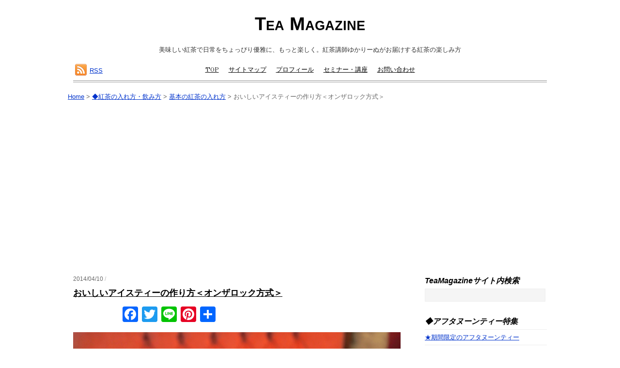

--- FILE ---
content_type: text/html; charset=UTF-8
request_url: https://tea-magazine.net/howto/362/
body_size: 33950
content:
<!DOCTYPE html>
<html dir="ltr" lang="ja" prefix="og: https://ogp.me/ns#">
<head>
<meta charset="UTF-8" />

<!-- wp_header -->
<title>おいしいアイスティーの作り方：オンザロック方式【紅茶情報Tea Magazine】</title>

		<!-- All in One SEO 4.5.3.1 - aioseo.com -->
		<meta name="description" content="プロの紅茶講師がお届けする、紅茶初心者のための紅茶情報ブログ「Tea Magazine」。氷を使ったおいしいアイスティーの作り方、オンザロック方式の淹れ方をご紹介します。" />
		<meta name="robots" content="max-image-preview:large" />
		<meta name="keywords" content="アイスティー" />
		<link rel="canonical" href="https://tea-magazine.net/howto/362/" />
		<meta name="generator" content="All in One SEO (AIOSEO) 4.5.3.1" />

		<!-- Global site tag (gtag.js) - Google Analytics -->
<script async src="https://www.googletagmanager.com/gtag/js?id=UA-43872287-2"></script>
<script>
 window.dataLayer = window.dataLayer || [];
 function gtag(){dataLayer.push(arguments);}
 gtag('js', new Date());

 gtag('config', 'UA-43872287-2');
</script>
		<meta property="og:locale" content="ja_JP" />
		<meta property="og:site_name" content="Tea Magazine" />
		<meta property="og:type" content="article" />
		<meta property="og:title" content="おいしいアイスティーの作り方：オンザロック方式【紅茶情報Tea Magazine】" />
		<meta property="og:description" content="プロの紅茶講師がお届けする、紅茶初心者のための紅茶情報ブログ「Tea Magazine」。氷を使ったおいしいアイスティーの作り方、オンザロック方式の淹れ方をご紹介します。" />
		<meta property="og:url" content="https://tea-magazine.net/howto/362/" />
		<meta property="og:image" content="https://tea-magazine.net/wp-content/uploads/2017/06/icetea-ontherocks-image1.jpg" />
		<meta property="og:image:secure_url" content="https://tea-magazine.net/wp-content/uploads/2017/06/icetea-ontherocks-image1.jpg" />
		<meta property="og:image:width" content="1024" />
		<meta property="og:image:height" content="768" />
		<meta property="article:published_time" content="2014-04-10T08:26:34+00:00" />
		<meta property="article:modified_time" content="2018-05-03T16:46:38+00:00" />
		<meta property="article:publisher" content="https://www.facebook.com/teamagazine.japan" />
		<meta name="twitter:card" content="summary_large_image" />
		<meta name="twitter:site" content="@TeaYukarine" />
		<meta name="twitter:title" content="おいしいアイスティーの作り方：オンザロック方式【紅茶情報Tea Magazine】" />
		<meta name="twitter:description" content="プロの紅茶講師がお届けする、紅茶初心者のための紅茶情報ブログ「Tea Magazine」。氷を使ったおいしいアイスティーの作り方、オンザロック方式の淹れ方をご紹介します。" />
		<meta name="twitter:image" content="https://tea-magazine.net/wp-content/uploads/2017/06/icetea-ontherocks-image1.jpg" />
		<meta name="google" content="nositelinkssearchbox" />
		<!-- All in One SEO -->

<link rel='dns-prefetch' href='//static.addtoany.com' />
<link rel='dns-prefetch' href='//fonts.googleapis.com' />
<link rel='dns-prefetch' href='//s.w.org' />
<link rel="alternate" type="application/rss+xml" title="Tea Magazine &raquo; フィード" href="https://tea-magazine.net/feed/" />
<link rel="alternate" type="application/rss+xml" title="Tea Magazine &raquo; コメントフィード" href="https://tea-magazine.net/comments/feed/" />
		<!-- This site uses the Google Analytics by MonsterInsights plugin v8.23.1 - Using Analytics tracking - https://www.monsterinsights.com/ -->
							<script src="//www.googletagmanager.com/gtag/js?id=G-4GE3DP9T94"  data-cfasync="false" data-wpfc-render="false" type="text/javascript" async></script>
			<script data-cfasync="false" data-wpfc-render="false" type="text/javascript">
				var mi_version = '8.23.1';
				var mi_track_user = true;
				var mi_no_track_reason = '';
				
								var disableStrs = [
										'ga-disable-G-4GE3DP9T94',
									];

				/* Function to detect opted out users */
				function __gtagTrackerIsOptedOut() {
					for (var index = 0; index < disableStrs.length; index++) {
						if (document.cookie.indexOf(disableStrs[index] + '=true') > -1) {
							return true;
						}
					}

					return false;
				}

				/* Disable tracking if the opt-out cookie exists. */
				if (__gtagTrackerIsOptedOut()) {
					for (var index = 0; index < disableStrs.length; index++) {
						window[disableStrs[index]] = true;
					}
				}

				/* Opt-out function */
				function __gtagTrackerOptout() {
					for (var index = 0; index < disableStrs.length; index++) {
						document.cookie = disableStrs[index] + '=true; expires=Thu, 31 Dec 2099 23:59:59 UTC; path=/';
						window[disableStrs[index]] = true;
					}
				}

				if ('undefined' === typeof gaOptout) {
					function gaOptout() {
						__gtagTrackerOptout();
					}
				}
								window.dataLayer = window.dataLayer || [];

				window.MonsterInsightsDualTracker = {
					helpers: {},
					trackers: {},
				};
				if (mi_track_user) {
					function __gtagDataLayer() {
						dataLayer.push(arguments);
					}

					function __gtagTracker(type, name, parameters) {
						if (!parameters) {
							parameters = {};
						}

						if (parameters.send_to) {
							__gtagDataLayer.apply(null, arguments);
							return;
						}

						if (type === 'event') {
														parameters.send_to = monsterinsights_frontend.v4_id;
							var hookName = name;
							if (typeof parameters['event_category'] !== 'undefined') {
								hookName = parameters['event_category'] + ':' + name;
							}

							if (typeof MonsterInsightsDualTracker.trackers[hookName] !== 'undefined') {
								MonsterInsightsDualTracker.trackers[hookName](parameters);
							} else {
								__gtagDataLayer('event', name, parameters);
							}
							
						} else {
							__gtagDataLayer.apply(null, arguments);
						}
					}

					__gtagTracker('js', new Date());
					__gtagTracker('set', {
						'developer_id.dZGIzZG': true,
											});
										__gtagTracker('config', 'G-4GE3DP9T94', {"forceSSL":"true","link_attribution":"true"} );
															window.gtag = __gtagTracker;										(function () {
						/* https://developers.google.com/analytics/devguides/collection/analyticsjs/ */
						/* ga and __gaTracker compatibility shim. */
						var noopfn = function () {
							return null;
						};
						var newtracker = function () {
							return new Tracker();
						};
						var Tracker = function () {
							return null;
						};
						var p = Tracker.prototype;
						p.get = noopfn;
						p.set = noopfn;
						p.send = function () {
							var args = Array.prototype.slice.call(arguments);
							args.unshift('send');
							__gaTracker.apply(null, args);
						};
						var __gaTracker = function () {
							var len = arguments.length;
							if (len === 0) {
								return;
							}
							var f = arguments[len - 1];
							if (typeof f !== 'object' || f === null || typeof f.hitCallback !== 'function') {
								if ('send' === arguments[0]) {
									var hitConverted, hitObject = false, action;
									if ('event' === arguments[1]) {
										if ('undefined' !== typeof arguments[3]) {
											hitObject = {
												'eventAction': arguments[3],
												'eventCategory': arguments[2],
												'eventLabel': arguments[4],
												'value': arguments[5] ? arguments[5] : 1,
											}
										}
									}
									if ('pageview' === arguments[1]) {
										if ('undefined' !== typeof arguments[2]) {
											hitObject = {
												'eventAction': 'page_view',
												'page_path': arguments[2],
											}
										}
									}
									if (typeof arguments[2] === 'object') {
										hitObject = arguments[2];
									}
									if (typeof arguments[5] === 'object') {
										Object.assign(hitObject, arguments[5]);
									}
									if ('undefined' !== typeof arguments[1].hitType) {
										hitObject = arguments[1];
										if ('pageview' === hitObject.hitType) {
											hitObject.eventAction = 'page_view';
										}
									}
									if (hitObject) {
										action = 'timing' === arguments[1].hitType ? 'timing_complete' : hitObject.eventAction;
										hitConverted = mapArgs(hitObject);
										__gtagTracker('event', action, hitConverted);
									}
								}
								return;
							}

							function mapArgs(args) {
								var arg, hit = {};
								var gaMap = {
									'eventCategory': 'event_category',
									'eventAction': 'event_action',
									'eventLabel': 'event_label',
									'eventValue': 'event_value',
									'nonInteraction': 'non_interaction',
									'timingCategory': 'event_category',
									'timingVar': 'name',
									'timingValue': 'value',
									'timingLabel': 'event_label',
									'page': 'page_path',
									'location': 'page_location',
									'title': 'page_title',
									'referrer' : 'page_referrer',
								};
								for (arg in args) {
																		if (!(!args.hasOwnProperty(arg) || !gaMap.hasOwnProperty(arg))) {
										hit[gaMap[arg]] = args[arg];
									} else {
										hit[arg] = args[arg];
									}
								}
								return hit;
							}

							try {
								f.hitCallback();
							} catch (ex) {
							}
						};
						__gaTracker.create = newtracker;
						__gaTracker.getByName = newtracker;
						__gaTracker.getAll = function () {
							return [];
						};
						__gaTracker.remove = noopfn;
						__gaTracker.loaded = true;
						window['__gaTracker'] = __gaTracker;
					})();
									} else {
										console.log("");
					(function () {
						function __gtagTracker() {
							return null;
						}

						window['__gtagTracker'] = __gtagTracker;
						window['gtag'] = __gtagTracker;
					})();
									}
			</script>
				<!-- / Google Analytics by MonsterInsights -->
				<script type="text/javascript">
			window._wpemojiSettings = {"baseUrl":"https:\/\/s.w.org\/images\/core\/emoji\/13.0.1\/72x72\/","ext":".png","svgUrl":"https:\/\/s.w.org\/images\/core\/emoji\/13.0.1\/svg\/","svgExt":".svg","source":{"concatemoji":"https:\/\/tea-magazine.net\/wp-includes\/js\/wp-emoji-release.min.js?ver=5.6.16"}};
			!function(e,a,t){var n,r,o,i=a.createElement("canvas"),p=i.getContext&&i.getContext("2d");function s(e,t){var a=String.fromCharCode;p.clearRect(0,0,i.width,i.height),p.fillText(a.apply(this,e),0,0);e=i.toDataURL();return p.clearRect(0,0,i.width,i.height),p.fillText(a.apply(this,t),0,0),e===i.toDataURL()}function c(e){var t=a.createElement("script");t.src=e,t.defer=t.type="text/javascript",a.getElementsByTagName("head")[0].appendChild(t)}for(o=Array("flag","emoji"),t.supports={everything:!0,everythingExceptFlag:!0},r=0;r<o.length;r++)t.supports[o[r]]=function(e){if(!p||!p.fillText)return!1;switch(p.textBaseline="top",p.font="600 32px Arial",e){case"flag":return s([127987,65039,8205,9895,65039],[127987,65039,8203,9895,65039])?!1:!s([55356,56826,55356,56819],[55356,56826,8203,55356,56819])&&!s([55356,57332,56128,56423,56128,56418,56128,56421,56128,56430,56128,56423,56128,56447],[55356,57332,8203,56128,56423,8203,56128,56418,8203,56128,56421,8203,56128,56430,8203,56128,56423,8203,56128,56447]);case"emoji":return!s([55357,56424,8205,55356,57212],[55357,56424,8203,55356,57212])}return!1}(o[r]),t.supports.everything=t.supports.everything&&t.supports[o[r]],"flag"!==o[r]&&(t.supports.everythingExceptFlag=t.supports.everythingExceptFlag&&t.supports[o[r]]);t.supports.everythingExceptFlag=t.supports.everythingExceptFlag&&!t.supports.flag,t.DOMReady=!1,t.readyCallback=function(){t.DOMReady=!0},t.supports.everything||(n=function(){t.readyCallback()},a.addEventListener?(a.addEventListener("DOMContentLoaded",n,!1),e.addEventListener("load",n,!1)):(e.attachEvent("onload",n),a.attachEvent("onreadystatechange",function(){"complete"===a.readyState&&t.readyCallback()})),(n=t.source||{}).concatemoji?c(n.concatemoji):n.wpemoji&&n.twemoji&&(c(n.twemoji),c(n.wpemoji)))}(window,document,window._wpemojiSettings);
		</script>
		<style type="text/css">
img.wp-smiley,
img.emoji {
	display: inline !important;
	border: none !important;
	box-shadow: none !important;
	height: 1em !important;
	width: 1em !important;
	margin: 0 .07em !important;
	vertical-align: -0.1em !important;
	background: none !important;
	padding: 0 !important;
}
</style>
	<link rel='stylesheet' id='sbi_styles-css'  href='https://tea-magazine.net/wp-content/plugins/instagram-feed/css/sbi-styles.min.css?ver=6.2.6' type='text/css' media='all' />
<link rel='stylesheet' id='themify-common-css'  href='https://tea-magazine.net/wp-content/themes/simfo/themify/css/themify.common.min.css?ver=5.6.16' type='text/css' media='all' />
<meta name="themify-framework-css" content="themify-framework-css" id="themify-framework-css">
<meta name="builder-styles-css" content="builder-styles-css" id="builder-styles-css">
<link rel='stylesheet' id='wp-block-library-css'  href='https://tea-magazine.net/wp-includes/css/dist/block-library/style.min.css?ver=5.6.16' type='text/css' media='all' />
<link rel='stylesheet' id='contact-form-7-css'  href='https://tea-magazine.net/wp-content/plugins/contact-form-7/includes/css/styles.css?ver=5.4.2' type='text/css' media='all' />
<link rel='stylesheet' id='pz-linkcard-css'  href='//tea-magazine.net/wp-content/uploads/pz-linkcard/style.css?ver=2.4.4.4.12' type='text/css' media='all' />
<link rel='stylesheet' id='toc-screen-css'  href='https://tea-magazine.net/wp-content/plugins/table-of-contents-plus/screen.min.css?ver=2309' type='text/css' media='all' />
<style id='toc-screen-inline-css' type='text/css'>
div#toc_container {background: #ffffff;border: 1px solid #aaaaaa;}div#toc_container ul li {font-size: 80%;}div#toc_container p.toc_title {color: #fa93b3;}div#toc_container p.toc_title a,div#toc_container ul.toc_list a {color: #f6c0d1;}
</style>
<link rel='stylesheet' id='parent-style-css'  href='https://tea-magazine.net/wp-content/themes/simfo/style.css?ver=5.6.16' type='text/css' media='all' />
<link rel='stylesheet' id='child-style-css'  href='https://tea-magazine.net/wp-content/themes/simfo-child/style.css?ver=5.6.16' type='text/css' media='all' />
<link rel='stylesheet' id='theme-style-css'  href='https://tea-magazine.net/wp-content/themes/simfo/style.min.css?ver=5.6.16' type='text/css' media='all' />
<link rel='stylesheet' id='themify-media-queries-css'  href='https://tea-magazine.net/wp-content/themes/simfo/media-queries.min.css?ver=5.6.16' type='text/css' media='all' />
<link rel='stylesheet' id='google-fonts-css'  href='https://fonts.googleapis.com/css?family=Old+Standard+TT%3A400%2C400italic%2C700&#038;subset=latin%2Clatin-ext&#038;ver=5.6.16' type='text/css' media='all' />
<link rel='stylesheet' id='theme-style-child-css'  href='https://tea-magazine.net/wp-content/themes/simfo-child/style.css?ver=5.6.16' type='text/css' media='all' />
<link rel='stylesheet' id='themify-builder-362-generated-css'  href='https://tea-magazine.net/wp-content/uploads/themify-css/themify-builder-362-generated.css?ver=1611817909' type='text/css' media='all' />
<link rel='stylesheet' id='themify-customize-css'  href='https://tea-magazine.net/wp-content/uploads/themify-customizer.css?ver=23.09.12.19.42.58' type='text/css' media='all' />
<link rel='stylesheet' id='addtoany-css'  href='https://tea-magazine.net/wp-content/plugins/add-to-any/addtoany.min.css?ver=1.16' type='text/css' media='all' />
<script type='text/javascript' src='https://tea-magazine.net/wp-includes/js/jquery/jquery.min.js?ver=3.5.1' id='jquery-core-js'></script>
<script type='text/javascript' src='https://tea-magazine.net/wp-includes/js/jquery/jquery-migrate.min.js?ver=3.3.2' id='jquery-migrate-js'></script>
<script type='text/javascript' id='jquery-js-after'>
jQuery(document).ready(function() {
	jQuery(".df4faa32a14a2536b583415aed85c815").click(function() {
		jQuery.post(
			"https://tea-magazine.net/wp-admin/admin-ajax.php", {
				"action": "quick_adsense_onpost_ad_click",
				"quick_adsense_onpost_ad_index": jQuery(this).attr("data-index"),
				"quick_adsense_nonce": "48264dd258",
			}, function(response) { }
		);
	});
});
</script>
<script type='text/javascript' src='https://tea-magazine.net/wp-content/plugins/google-analytics-for-wordpress/assets/js/frontend-gtag.min.js?ver=8.23.1' id='monsterinsights-frontend-script-js'></script>
<script data-cfasync="false" data-wpfc-render="false" type="text/javascript" id='monsterinsights-frontend-script-js-extra'>/* <![CDATA[ */
var monsterinsights_frontend = {"js_events_tracking":"true","download_extensions":"doc,pdf,ppt,zip,xls,docx,pptx,xlsx","inbound_paths":"[{\"path\":\"\\\/go\\\/\",\"label\":\"affiliate\"},{\"path\":\"\\\/recommend\\\/\",\"label\":\"affiliate\"}]","home_url":"https:\/\/tea-magazine.net","hash_tracking":"false","v4_id":"G-4GE3DP9T94"};/* ]]> */
</script>
<script type='text/javascript' id='addtoany-core-js-before'>
window.a2a_config=window.a2a_config||{};a2a_config.callbacks=[];a2a_config.overlays=[];a2a_config.templates={};a2a_localize = {
	Share: "共有",
	Save: "ブックマーク",
	Subscribe: "購読",
	Email: "メール",
	Bookmark: "ブックマーク",
	ShowAll: "すべて表示する",
	ShowLess: "小さく表示する",
	FindServices: "サービスを探す",
	FindAnyServiceToAddTo: "追加するサービスを今すぐ探す",
	PoweredBy: "Powered by",
	ShareViaEmail: "メールでシェアする",
	SubscribeViaEmail: "メールで購読する",
	BookmarkInYourBrowser: "ブラウザにブックマーク",
	BookmarkInstructions: "このページをブックマークするには、 Ctrl+D または \u2318+D を押下。",
	AddToYourFavorites: "お気に入りに追加",
	SendFromWebOrProgram: "任意のメールアドレスまたはメールプログラムから送信",
	EmailProgram: "メールプログラム",
	More: "詳細&#8230;",
	ThanksForSharing: "共有ありがとうございます !",
	ThanksForFollowing: "フォローありがとうございます !"
};
</script>
<script type='text/javascript' async src='https://static.addtoany.com/menu/page.js' id='addtoany-core-js'></script>
<script type='text/javascript' async src='https://tea-magazine.net/wp-content/plugins/add-to-any/addtoany.min.js?ver=1.1' id='addtoany-jquery-js'></script>
<link rel="https://api.w.org/" href="https://tea-magazine.net/wp-json/" /><link rel="alternate" type="application/json" href="https://tea-magazine.net/wp-json/wp/v2/posts/362" /><link rel="EditURI" type="application/rsd+xml" title="RSD" href="https://tea-magazine.net/xmlrpc.php?rsd" />
<link rel="wlwmanifest" type="application/wlwmanifest+xml" href="https://tea-magazine.net/wp-includes/wlwmanifest.xml" /> 
<meta name="generator" content="WordPress 5.6.16" />
<link rel='shortlink' href='https://tea-magazine.net/?p=362' />
<link rel="alternate" type="application/json+oembed" href="https://tea-magazine.net/wp-json/oembed/1.0/embed?url=https%3A%2F%2Ftea-magazine.net%2Fhowto%2F362%2F" />
<link rel="alternate" type="text/xml+oembed" href="https://tea-magazine.net/wp-json/oembed/1.0/embed?url=https%3A%2F%2Ftea-magazine.net%2Fhowto%2F362%2F&#038;format=xml" />




<script>
  (function(i,s,o,g,r,a,m){i['GoogleAnalyticsObject']=r;i[r]=i[r]||function(){
  (i[r].q=i[r].q||[]).push(arguments)},i[r].l=1*new Date();a=s.createElement(o),
  m=s.getElementsByTagName(o)[0];a.async=1;a.src=g;m.parentNode.insertBefore(a,m)
  })(window,document,'script','//www.google-analytics.com/analytics.js','ga');

  ga('create', 'UA-43872287-2', 'tea-magazine.net');
  ga('send', 'pageview');

</script>	<script type="text/javascript">
		var tf_mobile_menu_trigger_point = 1200;
	</script>
<meta name="viewport" content="width=device-width, initial-scale=1">
<link rel="icon" href="https://tea-magazine.net/wp-content/uploads/2018/05/cropped-teamagazine-favicon8-2-32x32.jpg" sizes="32x32" />
<link rel="icon" href="https://tea-magazine.net/wp-content/uploads/2018/05/cropped-teamagazine-favicon8-2-192x192.jpg" sizes="192x192" />
<link rel="apple-touch-icon" href="https://tea-magazine.net/wp-content/uploads/2018/05/cropped-teamagazine-favicon8-2-180x180.jpg" />
<meta name="msapplication-TileImage" content="https://tea-magazine.net/wp-content/uploads/2018/05/cropped-teamagazine-favicon8-2-270x270.jpg" />

<meta name="viewport" content="width=device-width,initial-scale=1.0">
		<style type="text/css" id="wp-custom-css">
			/* ----- 見出し ----- */
.entry-content h3 {
	border: none; 
   position: relative;
    margin:10px auto; 
   color: #16160e;
    font-size: 200%; 
   font-weight: bold; 
   padding: .5em .5em .5em; 
   background: #ffadad;
	  border-radius: 0.01em;
}
.post-content h3 {
	border: none;
    position: relative;
    margin:10px auto;
    color: #16160e;
    font-size: 200%;
    font-weight: bold;
	  padding: .5em .5em  !important;  
    background: #ffadad;
	 border-radius: 0.01em;
}
/* ----- 文章を蛍光ペンっぽく ----- */
.futoji {
font-weight: bold;
}
.futokeip {
font-weight: bold;
background: linear-gradient(transparent 40%, #ffd1d1 40%);
}
.futokeio {
font-weight: bold;
background: linear-gradient(transparent 40%, #f7dec3 40%);
}
/* ----- 文章の色を変える ----- */
.bppink {
color:#fc7979;
font-weight: bold;
}
.bpink {
color:#e95464;
font-weight: bold;
}
.borange {
color:#f79933;
font-weight: bold;
}
.bwhite {

color:#FFFFFF;
font-weight: bold;
}
.red {
color:#c9171e;
font-weight: bold;
}
.caramelb{
color:#bc611e;
font-weight: bold;
}
.cherryb {
color:#eb6ea0;
font-weight: bold;
}
.yellowb {
color:#ffdc00;
font-weight: bold;
}
/* ----- 文字を小さく ----- */
.em {
  font-size: 0.5rem
}
/* ----- オレンジ2重線ボックス ----- */
.box5 {
    padding: 0.5em 1em;
    margin: 2em 0;
    border: double 5px #f7dec3;
}
.box5 p {
    margin: 0; 
    padding: 0;
}
/* ----- 三角マークピンク ----- */
ol.sample1{
  counter-reset:list;
  list-style-type:none;
  font: 14px/1.6 'arial narrow', sans-serif;
  padding:0;
}
ol.sample1 li{
  position:relative;
  padding: 0 0 0 20px;
  margin: 7px 0 7px 0px;
  font-weight: bold;
  font-size:14px;
  line-height: 30px;
  border-bottom: dashed 1px #F6A38B;
}
ol.sample1 li:before{
  counter-increment: list;
  content: "";
  display: block;
  position: absolute;
  left: 0px;
  height: 15px;
  width: 15px;
  border-radius: 50%;
  background: #fc7979;
  top: 50%;
  -moz-transform: translateY(-50%);
  -webkit-transform: translateY(-50%);
  -o-transform: translateY(-50%);
  -ms-transform: translateY(-50%);
  transform: translateY(-50%);
}
ol.sample1 li:after{
  content: "";
  display: block;
  position: absolute;
  left: 6px;
  height: 0;
  width: 0;
  border-top: 4px solid transparent;
  border-bottom: 4px solid transparent;
  border-left: 5px solid #fff;
  top: 50%;
  -moz-transform: translateY(-50%);
  -webkit-transform: translateY(-50%);
  -o-transform: translateY(-50%);
  -ms-transform: translateY(-50%);
  transform: translateY(-50%);
}
/* ----- ピンクタイトル付きボックス ----- */
.box6 {
    position: relative;
    margin: 2em 0;
    padding: 0.5em 1em;
    border: solid 3px #fc7979;
}
.box6 .box-title {
    position: absolute;
    display: inline-block;
    top: -27px;
    left: -3px;
    padding: 0 9px;
    height: 25px;
    line-height: 25px;
    vertical-align: middle;
  font-size:14px;
    background: #fc7979;
    color: #ffffff;
    font-weight: bold;
    border-radius: 5px 5px 0 0;
}
.box6 p {
    margin: 0; 
    padding: 0;
}
/* ----- オレンジタイトル付きボックス ----- */
.box7 {
    position: relative;
    margin: 2em 0;
    padding: 0.5em 1em;
    border: solid 3px #f79933;
}
.box7 .box-title {
    position: absolute;
    display: inline-block;
    top: -27px;
    left: -3px;
    padding: 0 9px;
    height: 25px;
    line-height: 25px;
    vertical-align: middle;
  font-size:14px;
    background: #f79933;
    color: #ffffff;
    font-weight: bold;
    border-radius: 5px 5px 0 0;
}
.box7 p {
    margin: 0; 
    padding: 0;
}
/* ----- 表の設定 ----- */
table {width: 100%}
table {font-size: 14px }
table {
  text-align: center;
}
table {
  border-collapse: collapse;
  border: solid 2px orange;/*表全体を線で囲う*/
}
table th, table td {
  border: dashed 1px orange;/**/
  /*破線 1px オレンジ*/
}
/*余白と文字装飾は省略*/

table th {/*table内のthに対して*/
  padding: 15px;
	/*上下左右10pxずつ*/
  text-align: center;
}

table td {/*table内のtdに対して*/
  padding: 10px 15px;/*上下3pxで左右10px*/
}

table th{/*thに対して*/
  color: #FF9800;/*文字色*/
  background: #fff5e5;/*背景色*/
}
table td{/*tdに対して*/
  color: gray;
  }
/* ----- チャット風----- */
.balloon5 {
    width: 100%;
    margin: 1.5em 0;
    overflow: hidden;
}

.balloon5 .faceicon {
    float: left;
    margin-right: -90px;
    width: 80px;
}

.balloon5 .faceicon img{
    width: 100%;
    height: auto;
    border: solid 3px #fc7979;
    border-radius: 50%;
}

.balloon5 .chatting {
    width: 100%;
}

.says {
    display: inline-block;
    position: relative; 
    margin: 5px 0 0 105px;
    padding: 17px 13px;
    border-radius: 12px;
    background: #ffeaf4;
}

.says:after {
    content: "";
    display: inline-block;
    position: absolute;
    top: 18px; 
    left: -24px;
    border: 12px solid transparent;
    border-right: 12px solid #ffeaf4;
}

.says p {
    margin: 0;
    padding: 0;
}
/* --パンくずリスト位置-- */
div.breadcrumbs {
  max-width: 1000px;
  margin:20px auto;
}
/* --ヘッダー画像非表示-- */
#branding img { display: none }		</style>
		
<meta name="p:domain_verify" content="02892f3b11b825a00250e8e066e63d05"/>
	
</head>

<body class="post-template-default single single-post postid-362 single-format-standard themify-fw-4-1-4 simfo-2-0-1 skin-default webkit not-ie default_width sidebar1 no-home no-touch builder-parallax-scrolling-active">

<script type="text/javascript">
	function themifyMobileMenuTrigger(e) {
		if( document.body.clientWidth > 0 && document.body.clientWidth <= tf_mobile_menu_trigger_point ) {
			document.body.classList.add( 'mobile_menu_active' );
		} else {
			document.body.classList.remove( 'mobile_menu_active' );
		}
	}
	themifyMobileMenuTrigger();
	document.addEventListener( 'DOMContentLoaded', function () {
		jQuery( window ).on('tfsmartresize.tf_mobile_menu', themifyMobileMenuTrigger );
	}, false );
</script>
<div id="pagewrap" class="hfeed site">

	<div id="headerwrap">

    			<header id="header" class="pagewidth" itemscope="itemscope" itemtype="https://schema.org/WPHeader">
        	
			<hgroup>
				<div id="site-logo"><a href="https://tea-magazine.net" title="Tea Magazine"><span>Tea Magazine</span></a></div>
														<div id="site-description" class="site-description"><span>美味しい紅茶で日常をちょっぴり優雅に、もっと楽しく。紅茶講師ゆかりーぬがお届けする紅茶の楽しみ方</span></div>
							</hgroup>

            <div id="main-nav-wrap">
                <div id="menu-icon" class="mobile-button"></div>
                <nav itemscope="itemscope" itemtype="https://schema.org/SiteNavigationElement">
                    <ul id="main-nav" class="main-nav menu-name-global-navi"><li id="menu-item-298" class="menu-item menu-item-type-post_type menu-item-object-page menu-item-home menu-item-298"><a href="https://tea-magazine.net/">TOP</a></li>
<li id="menu-item-42828" class="menu-item menu-item-type-post_type menu-item-object-page menu-item-42828"><a href="https://tea-magazine.net/sitemap/">サイトマップ</a></li>
<li id="menu-item-296" class="menu-item menu-item-type-post_type menu-item-object-page menu-item-296"><a href="https://tea-magazine.net/about/">プロフィール</a></li>
<li id="menu-item-2503" class="menu-item menu-item-type-post_type menu-item-object-page menu-item-2503"><a href="https://tea-magazine.net/lesson/">セミナー・講座</a></li>
<li id="menu-item-297" class="menu-item menu-item-type-post_type menu-item-object-page menu-item-297"><a href="https://tea-magazine.net/contact/">お問い合わせ</a></li>
</ul>                    <!-- /#main-nav -->
                </nav>
			</div>
            <!-- /main-nav-wrap -->

		
			<div class="social-widget">
				<div id="a2a_follow_widget-3" class="widget widget_a2a_follow_widget"><div class="a2a_kit a2a_kit_size_32 a2a_follow addtoany_list"></div></div>
									<div class="rss"><a href="https://tea-magazine.net/feed/">RSS</a></div>
							</div>
			<!-- /.social-widget -->

					</header>
		<!-- /#header -->
        
	</div>
	<!-- /#headerwrap -->

	<div id="body" class="clearfix">
    		
		<div class="breadcrumbs" typeof="BreadcrumbList" vocab="http://schema.org/">
  <!-- Breadcrumb NavXT 7.2.0 -->
<span property="itemListElement" typeof="ListItem"><a property="item" typeof="WebPage" title="Go to Tea Magazine." href="https://tea-magazine.net" class="home"><span property="name">Home</span></a><meta property="position" content="1"></span> &gt; <span property="itemListElement" typeof="ListItem"><a property="item" typeof="WebPage" title="Go to the ◆紅茶の入れ方・飲み方 category archives." href="https://tea-magazine.net/category/howto/" class="taxonomy category"><span property="name">◆紅茶の入れ方・飲み方</span></a><meta property="position" content="2"></span> &gt; <span property="itemListElement" typeof="ListItem"><a property="item" typeof="WebPage" title="Go to the 基本の紅茶の入れ方 category archives." href="https://tea-magazine.net/category/howto/basic-howto/" class="taxonomy category"><span property="name">基本の紅茶の入れ方</span></a><meta property="position" content="3"></span> &gt; <span class="post post-post current-item">おいしいアイスティーの作り方＜オンザロック方式＞</span></div>


<!-- layout-container -->
<div id="layout" class="pagewidth clearfix">

		<!-- content -->
	<div id="content" class="list-post">
    	
		
<article id="post-362" class="post clearfix cat-4 cat-120 post-362 type-post status-publish format-standard has-post-thumbnail hentry category-howto category-basic-howto tag-icetea has-post-title has-post-date has-post-category has-post-tag has-post-comment has-post-author ">
	
	
	<div class="post-content">

		<div class="post-date-wrap">
							<time datetime="2014-04-10" class="post-date entry-date updated">2014/04/10 <em>/</em></time>
			
					</div>

					 <h1 class="post-title entry-title"><a href="https://tea-magazine.net/howto/362/">おいしいアイスティーの作り方＜オンザロック方式＞</a> </h1>		
		
		<div class="entry-content">

		<div class="addtoany_share_save_container addtoany_content addtoany_content_top"><div class="a2a_kit a2a_kit_size_32 addtoany_list" data-a2a-url="https://tea-magazine.net/howto/362/" data-a2a-title="おいしいアイスティーの作り方＜オンザロック方式＞"><a class="a2a_button_facebook_like addtoany_special_service" data-layout="button" data-href="https://tea-magazine.net/howto/362/"></a><a class="a2a_button_facebook" href="https://www.addtoany.com/add_to/facebook?linkurl=https%3A%2F%2Ftea-magazine.net%2Fhowto%2F362%2F&amp;linkname=%E3%81%8A%E3%81%84%E3%81%97%E3%81%84%E3%82%A2%E3%82%A4%E3%82%B9%E3%83%86%E3%82%A3%E3%83%BC%E3%81%AE%E4%BD%9C%E3%82%8A%E6%96%B9%EF%BC%9C%E3%82%AA%E3%83%B3%E3%82%B6%E3%83%AD%E3%83%83%E3%82%AF%E6%96%B9%E5%BC%8F%EF%BC%9E" title="Facebook" rel="nofollow noopener" target="_blank"></a><a class="a2a_button_twitter" href="https://www.addtoany.com/add_to/twitter?linkurl=https%3A%2F%2Ftea-magazine.net%2Fhowto%2F362%2F&amp;linkname=%E3%81%8A%E3%81%84%E3%81%97%E3%81%84%E3%82%A2%E3%82%A4%E3%82%B9%E3%83%86%E3%82%A3%E3%83%BC%E3%81%AE%E4%BD%9C%E3%82%8A%E6%96%B9%EF%BC%9C%E3%82%AA%E3%83%B3%E3%82%B6%E3%83%AD%E3%83%83%E3%82%AF%E6%96%B9%E5%BC%8F%EF%BC%9E" title="Twitter" rel="nofollow noopener" target="_blank"></a><a class="a2a_button_line" href="https://www.addtoany.com/add_to/line?linkurl=https%3A%2F%2Ftea-magazine.net%2Fhowto%2F362%2F&amp;linkname=%E3%81%8A%E3%81%84%E3%81%97%E3%81%84%E3%82%A2%E3%82%A4%E3%82%B9%E3%83%86%E3%82%A3%E3%83%BC%E3%81%AE%E4%BD%9C%E3%82%8A%E6%96%B9%EF%BC%9C%E3%82%AA%E3%83%B3%E3%82%B6%E3%83%AD%E3%83%83%E3%82%AF%E6%96%B9%E5%BC%8F%EF%BC%9E" title="Line" rel="nofollow noopener" target="_blank"></a><a class="a2a_button_pinterest" href="https://www.addtoany.com/add_to/pinterest?linkurl=https%3A%2F%2Ftea-magazine.net%2Fhowto%2F362%2F&amp;linkname=%E3%81%8A%E3%81%84%E3%81%97%E3%81%84%E3%82%A2%E3%82%A4%E3%82%B9%E3%83%86%E3%82%A3%E3%83%BC%E3%81%AE%E4%BD%9C%E3%82%8A%E6%96%B9%EF%BC%9C%E3%82%AA%E3%83%B3%E3%82%B6%E3%83%AD%E3%83%83%E3%82%AF%E6%96%B9%E5%BC%8F%EF%BC%9E" title="Pinterest" rel="nofollow noopener" target="_blank"></a><a class="a2a_dd addtoany_share_save addtoany_share" href="https://www.addtoany.com/share"></a></div></div><script type="text/javascript">
                            if(!document.getElementById( "builder-styles" ) && document.getElementById( "builder-styles-css" ) ) document.getElementById( "builder-styles-css" ).insertAdjacentHTML( "beforebegin", "<link id='builder-styles' rel='stylesheet' href='https://tea-magazine.net/wp-content/themes/simfo/themify/themify-builder/css/themify-builder-style.min.css?ver=4.1.4' type='text/css' />" );
                        </script><div id="themify_builder_content-362" data-postid="362" class="themify_builder_content themify_builder_content-362 themify_builder">

    
		<!-- module_row -->
		<div  class="themify_builder_row module_row clearfix module_row_0 themify_builder_362_row module_row_362-0">
						<div class="row_inner col_align_top" >
                                    <div  class="module_column tb-column col-full first tb_362_column module_column_0 module_column_362-0-0" >
                                                                <div class="tb-column-inner">
                            

    <!-- module image -->
    <div  id="image-362-0-0-0" class="module module-image image-362-0-0-0  image-top  ">
        <!--insert-->
        
        <div class="image-wrap">
                            <img loading="lazy" width="1024" height="768" src="https://tea-magazine.net/wp-content/uploads/2017/06/icetea-ontherocks-image1-1024x768.jpg" class=" wp-post-image wp-image-8192" alt="オンザロック方式で作ったアイスティー" srcset="https://tea-magazine.net/wp-content/uploads/2017/06/icetea-ontherocks-image1.jpg 1024w, https://tea-magazine.net/wp-content/uploads/2017/06/icetea-ontherocks-image1-300x225.jpg 300w, https://tea-magazine.net/wp-content/uploads/2017/06/icetea-ontherocks-image1-768x576.jpg 768w" sizes="(max-width: 1024px) 100vw, 1024px" />            
                        </div>
            <!-- /image-wrap -->
        
        
            </div>
    <!-- /module image -->



<!-- module text -->
<div  id="text-362-0-0-1" class="module module-text text-362-0-0-1    ">
    <!--insert-->
    
        <div><p> </p><p>アイスティーの作り方はいろいろありますが、<br />今日は、私が一番おいしいアイスティーが作れると思っている<br /><strong>オンザロック方式のアイスティーの作り方</strong>をご紹介します。</p></div>        </div>
<!-- /module text -->

                        </div>
                    		</div>
		                                </div>
                                <!-- /row_inner -->
                        </div>
                        <!-- /module_row -->
		
		<!-- module_row -->
		<div  class="themify_builder_row module_row clearfix module_row_1 themify_builder_362_row module_row_362-1">
						<div class="row_inner col_align_top" >
                                    <div  class="module_column tb-column col-full first tb_362_column module_column_0 module_column_362-1-0" >
                                                                <div class="tb-column-inner">
                            

<!-- module text -->
<div  id="text-362-1-0-0" class="module module-text text-362-1-0-0    ">
    <!--insert-->
            <div id="toc_container" class="no_bullets"><p class="toc_title">目次</p><ul class="toc_list"><li><a href="#i">必要な道具</a></li><li><a href="#i-2">必要な材料</a></li><li><a href="#i-3">オンザロック方式のアイスティーの作り方</a></li><li><a href="#i-4">茶液が濁ってしまうクリームダウン現象について</a></li></ul></div>
<h3 class="module-title"><span id="i">必要な道具</span></h3>    
        <ul><li>やかん</li><li>抽出用ティーポット</li><li>サーブ用ティーポット</li><li>時計</li></ul>        </div>
<!-- /module text -->



<!-- module text -->
<div  id="text-362-1-0-1" class="module module-text text-362-1-0-1    ">
    <!--insert-->
            <h3 class="module-title"><span id="i-2">必要な材料</span></h3>    
        <ul><li>紅茶の茶葉</li><li>水道水</li><li>氷</li></ul>        </div>
<!-- /module text -->



    <!-- module image -->
    <div  id="image-362-1-0-2" class="module module-image image-362-1-0-2  image-top  ">
        <!--insert-->
        
        <div class="image-wrap">
                            <img loading="lazy" width="1024" height="768" src="https://tea-magazine.net/wp-content/uploads/2017/06/icetea-ontherocks-recipe1-1024x768.jpg" class=" wp-post-image wp-image-8193" alt="icetea ontherocks recipe1" srcset="https://tea-magazine.net/wp-content/uploads/2017/06/icetea-ontherocks-recipe1.jpg 1024w, https://tea-magazine.net/wp-content/uploads/2017/06/icetea-ontherocks-recipe1-300x225.jpg 300w, https://tea-magazine.net/wp-content/uploads/2017/06/icetea-ontherocks-recipe1-768x576.jpg 768w" sizes="(max-width: 1024px) 100vw, 1024px" />            
                        </div>
            <!-- /image-wrap -->
        
        
            </div>
    <!-- /module image -->



<!-- module text -->
<div  id="text-362-1-0-3" class="module module-text text-362-1-0-3    ">
    <!--insert-->
            <h3 class="module-title"><span id="i-3">オンザロック方式のアイスティーの作り方</span></h3>    
                </div>
<!-- /module text -->



<!-- module text -->
<div  id="text-362-1-0-4" class="module module-text text-362-1-0-4    ">
    <!--insert-->
    
        <p>（1）やかんに汲みたてのお水を入れ、火にかけます。</p>
        </div>
<!-- /module text -->

        <div  class="themify_builder_sub_row module_subrow clearfix sub_row_1-0-5" >
		                    <div class="subrow_inner col_align_top" >
                                       <div  class="col4-2 sub_column module_column first sub_column_post_362 sub_column_1-0-5-0"> 
                                                              <div class="tb-column-inner">
                            

    <!-- module image -->
    <div  id="image-362-sub_row_1-0-5-0-0" class="module module-image image-362-sub_row_1-0-5-0-0  image-top  ">
        <!--insert-->
        
        <div class="image-wrap">
                            <img loading="lazy" width="768" height="1024" src="https://tea-magazine.net/wp-content/uploads/2017/06/icetea-ontherocks-recipe2-768x1024.jpg" class=" wp-post-image wp-image-8195" alt="ティファールなどの電気ケトルでもＯＫです。" srcset="https://tea-magazine.net/wp-content/uploads/2017/06/icetea-ontherocks-recipe2.jpg 768w, https://tea-magazine.net/wp-content/uploads/2017/06/icetea-ontherocks-recipe2-225x300.jpg 225w" sizes="(max-width: 768px) 100vw, 768px" />            
                        </div>
            <!-- /image-wrap -->
        
                    <div class="image-content">
                
                                        <div class="image-caption">
                        ティファールなどの電気ケトルでもＯＫです。                </div>
                <!-- /image-caption -->
                            </div>
            <!-- /image-content -->
        
            </div>
    <!-- /module image -->

                        </div>
                                   </div>
		               <div  class="col4-2 sub_column module_column last sub_column_post_362 sub_column_1-0-5-1"> 
                                                              <div class="tb-column-inner">
                            

    <!-- module image -->
    <div  id="image-362-sub_row_1-0-5-1-0" class="module module-image image-362-sub_row_1-0-5-1-0  image-top  ">
        <!--insert-->
        
        <div class="image-wrap">
                            <img loading="lazy" width="1024" height="768" src="https://tea-magazine.net/wp-content/uploads/2017/06/icetea-ontherocks-recipe3-1024x768.jpg" class=" wp-post-image wp-image-8196" alt="しっかり沸騰させることが大切です。500円玉くらいの大きな泡が出てくるまで沸騰させます。" srcset="https://tea-magazine.net/wp-content/uploads/2017/06/icetea-ontherocks-recipe3.jpg 1024w, https://tea-magazine.net/wp-content/uploads/2017/06/icetea-ontherocks-recipe3-300x225.jpg 300w, https://tea-magazine.net/wp-content/uploads/2017/06/icetea-ontherocks-recipe3-768x576.jpg 768w" sizes="(max-width: 1024px) 100vw, 1024px" />            
                        </div>
            <!-- /image-wrap -->
        
                    <div class="image-content">
                
                                        <div class="image-caption">
                        しっかり沸騰させることが大切です。500円玉くらいの大きな泡が出てくるまで沸騰させます。                </div>
                <!-- /image-caption -->
                            </div>
            <!-- /image-content -->
        
            </div>
    <!-- /module image -->

                        </div>
                                   </div>
		                    </div>
                </div><!-- /themify_builder_sub_row -->
                

    <!-- module divider -->
    <div  id="divider-362-1-0-6" class="module module-divider divider-362-1-0-6 solid    " style="border-width: 1px;border-color: #000000;">
        <!--insert-->
            </div>
    <!-- /module divider -->

        <div  class="themify_builder_sub_row module_subrow clearfix sub_row_1-0-7" >
		                    <div class="subrow_inner col_align_top" >
                                       <div  class="col4-2 sub_column module_column first sub_column_post_362 sub_column_1-0-7-0"> 
                                                              <div class="tb-column-inner">
                            

<!-- module text -->
<div  id="text-362-sub_row_1-0-7-0-0" class="module module-text text-362-sub_row_1-0-7-0-0    ">
    <!--insert-->
    
        <p>（2）抽出用ティーポットを温めます。</p><p> </p><p>紅茶の茶葉は95度以上のお湯でないとしっかり抽出できないので、お湯が冷めるのを防ぐために、抽出用ポットは事前に温めておきます。</p><p> </p>        </div>
<!-- /module text -->

                        </div>
                                   </div>
		               <div  class="col4-2 sub_column module_column last sub_column_post_362 sub_column_1-0-7-1"> 
                                                              <div class="tb-column-inner">
                            

    <!-- module image -->
    <div  id="image-362-sub_row_1-0-7-1-0" class="module module-image image-362-sub_row_1-0-7-1-0  image-top  ">
        <!--insert-->
        
        <div class="image-wrap">
                            <img loading="lazy" width="1024" height="768" src="https://tea-magazine.net/wp-content/uploads/2017/06/icetea-ontherocks-recipe4-1024x768.jpg" class=" wp-post-image wp-image-8197" alt="icetea ontherocks recipe4" srcset="https://tea-magazine.net/wp-content/uploads/2017/06/icetea-ontherocks-recipe4.jpg 1024w, https://tea-magazine.net/wp-content/uploads/2017/06/icetea-ontherocks-recipe4-300x225.jpg 300w, https://tea-magazine.net/wp-content/uploads/2017/06/icetea-ontherocks-recipe4-768x576.jpg 768w" sizes="(max-width: 1024px) 100vw, 1024px" />            
                        </div>
            <!-- /image-wrap -->
        
        
            </div>
    <!-- /module image -->

                        </div>
                                   </div>
		                    </div>
                </div><!-- /themify_builder_sub_row -->
                

    <!-- module divider -->
    <div  id="divider-362-1-0-8" class="module module-divider divider-362-1-0-8 solid    " style="border-width: 1px;border-color: #000000;">
        <!--insert-->
            </div>
    <!-- /module divider -->

        <div  class="themify_builder_sub_row module_subrow clearfix sub_row_1-0-9" >
		                    <div class="subrow_inner col_align_top" >
                                       <div  class="col4-2 sub_column module_column first sub_column_post_362 sub_column_1-0-9-0"> 
                                                              <div class="tb-column-inner">
                            

<!-- module text -->
<div  id="text-362-sub_row_1-0-9-0-0" class="module module-text text-362-sub_row_1-0-9-0-0    ">
    <!--insert-->
    
        <p>（3）茶葉をはかり抽出用ポットに入れます。<br /><strong>茶葉は通常の紅茶を淹れる時と同じ分量</strong>です。</p><p><strong>出来上がりの量が150ccだとしたら</strong><br /><strong>茶葉は3gが基本の量</strong>です。</p><p> </p>        </div>
<!-- /module text -->

                        </div>
                                   </div>
		               <div  class="col4-2 sub_column module_column last sub_column_post_362 sub_column_1-0-9-1"> 
                                                              <div class="tb-column-inner">
                            

    <!-- module image -->
    <div  id="image-362-sub_row_1-0-9-1-0" class="module module-image image-362-sub_row_1-0-9-1-0  image-top  ">
        <!--insert-->
        
        <div class="image-wrap">
                            <img loading="lazy" width="1024" height="768" src="https://tea-magazine.net/wp-content/uploads/2017/06/icetea-ontherocks-recipe5-1024x768.jpg" class=" wp-post-image wp-image-8198" alt="今回は300mlのアイスティーを作りたかったので、6gの茶葉をティーポットに入れました。" srcset="https://tea-magazine.net/wp-content/uploads/2017/06/icetea-ontherocks-recipe5.jpg 1024w, https://tea-magazine.net/wp-content/uploads/2017/06/icetea-ontherocks-recipe5-300x225.jpg 300w, https://tea-magazine.net/wp-content/uploads/2017/06/icetea-ontherocks-recipe5-768x576.jpg 768w" sizes="(max-width: 1024px) 100vw, 1024px" />            
                        </div>
            <!-- /image-wrap -->
        
                    <div class="image-content">
                
                                        <div class="image-caption">
                        今回は300mlのアイスティーを作りたかったので、6gの茶葉をティーポットに入れました。                </div>
                <!-- /image-caption -->
                            </div>
            <!-- /image-content -->
        
            </div>
    <!-- /module image -->

                        </div>
                                   </div>
		                    </div>
                </div><!-- /themify_builder_sub_row -->
                

    <!-- module divider -->
    <div  id="divider-362-1-0-10" class="module module-divider divider-362-1-0-10 solid    " style="border-width: 1px;border-color: #000000;">
        <!--insert-->
            </div>
    <!-- /module divider -->



<!-- module text -->
<div  id="text-362-1-0-11" class="module module-text text-362-1-0-11    ">
    <!--insert-->
    
        <p>（4）出来上がり量の半分のお湯を抽出用ポットに注ぎ、すぐに蓋をし、3分間蒸らします。</p>        </div>
<!-- /module text -->

        <div  class="themify_builder_sub_row module_subrow clearfix sub_row_1-0-12" >
		                    <div class="subrow_inner col_align_top" >
                                       <div  class="col4-2 sub_column module_column first sub_column_post_362 sub_column_1-0-12-0"> 
                                                              <div class="tb-column-inner">
                            

    <!-- module image -->
    <div  id="image-362-sub_row_1-0-12-0-0" class="module module-image image-362-sub_row_1-0-12-0-0  image-top  ">
        <!--insert-->
        
        <div class="image-wrap">
                            <img loading="lazy" width="1024" height="768" src="https://tea-magazine.net/wp-content/uploads/2017/06/icetea-ontherocks-recipe6-1024x768.jpg" class=" wp-post-image wp-image-8199" alt="icetea ontherocks recipe6" srcset="https://tea-magazine.net/wp-content/uploads/2017/06/icetea-ontherocks-recipe6.jpg 1024w, https://tea-magazine.net/wp-content/uploads/2017/06/icetea-ontherocks-recipe6-300x225.jpg 300w, https://tea-magazine.net/wp-content/uploads/2017/06/icetea-ontherocks-recipe6-768x576.jpg 768w" sizes="(max-width: 1024px) 100vw, 1024px" />            
                        </div>
            <!-- /image-wrap -->
        
        
            </div>
    <!-- /module image -->

                        </div>
                                   </div>
		               <div  class="col4-2 sub_column module_column last sub_column_post_362 sub_column_1-0-12-1"> 
                                                              <div class="tb-column-inner">
                            

    <!-- module image -->
    <div  id="image-362-sub_row_1-0-12-1-0" class="module module-image image-362-sub_row_1-0-12-1-0  image-top  ">
        <!--insert-->
        
        <div class="image-wrap">
                            <img loading="lazy" width="1024" height="768" src="https://tea-magazine.net/wp-content/uploads/2017/06/icetea-ontherocks-recipe7-1024x768.jpg" class=" wp-post-image wp-image-8200" alt="icetea ontherocks recipe7" srcset="https://tea-magazine.net/wp-content/uploads/2017/06/icetea-ontherocks-recipe7.jpg 1024w, https://tea-magazine.net/wp-content/uploads/2017/06/icetea-ontherocks-recipe7-300x225.jpg 300w, https://tea-magazine.net/wp-content/uploads/2017/06/icetea-ontherocks-recipe7-768x576.jpg 768w" sizes="(max-width: 1024px) 100vw, 1024px" />            
                        </div>
            <!-- /image-wrap -->
        
        
            </div>
    <!-- /module image -->

                        </div>
                                   </div>
		                    </div>
                </div><!-- /themify_builder_sub_row -->
                

    <!-- module divider -->
    <div  id="divider-362-1-0-13" class="module module-divider divider-362-1-0-13 solid    " style="border-width: 1px;border-color: #000000;">
        <!--insert-->
            </div>
    <!-- /module divider -->

        <div  class="themify_builder_sub_row module_subrow clearfix sub_row_1-0-14" >
		                    <div class="subrow_inner col_align_top" >
                                       <div  class="col4-2 sub_column module_column first sub_column_post_362 sub_column_1-0-14-0"> 
                                                              <div class="tb-column-inner">
                            

<!-- module text -->
<div  id="text-362-sub_row_1-0-14-0-0" class="module module-text text-362-sub_row_1-0-14-0-0    ">
    <!--insert-->
    
        <p>（5）サーブ用ポットに氷を入れます。</p><p> </p>        </div>
<!-- /module text -->

                        </div>
                                   </div>
		               <div  class="col4-2 sub_column module_column last sub_column_post_362 sub_column_1-0-14-1"> 
                                                              <div class="tb-column-inner">
                            

    <!-- module image -->
    <div  id="image-362-sub_row_1-0-14-1-0" class="module module-image image-362-sub_row_1-0-14-1-0  image-top  ">
        <!--insert-->
        
        <div class="image-wrap">
                            <img loading="lazy" width="1024" height="768" src="https://tea-magazine.net/wp-content/uploads/2017/06/icetea-ontherocks-recipe8-1024x768.jpg" class=" wp-post-image wp-image-8201" alt="氷はたっぷり入れてください。" srcset="https://tea-magazine.net/wp-content/uploads/2017/06/icetea-ontherocks-recipe8.jpg 1024w, https://tea-magazine.net/wp-content/uploads/2017/06/icetea-ontherocks-recipe8-300x225.jpg 300w, https://tea-magazine.net/wp-content/uploads/2017/06/icetea-ontherocks-recipe8-768x576.jpg 768w" sizes="(max-width: 1024px) 100vw, 1024px" />            
                        </div>
            <!-- /image-wrap -->
        
                    <div class="image-content">
                
                                        <div class="image-caption">
                        氷はたっぷり入れてください。                </div>
                <!-- /image-caption -->
                            </div>
            <!-- /image-content -->
        
            </div>
    <!-- /module image -->

                        </div>
                                   </div>
		                    </div>
                </div><!-- /themify_builder_sub_row -->
                

    <!-- module divider -->
    <div  id="divider-362-1-0-15" class="module module-divider divider-362-1-0-15 solid    " style="border-width: 1px;border-color: #000000;">
        <!--insert-->
            </div>
    <!-- /module divider -->

        <div  class="themify_builder_sub_row module_subrow clearfix sub_row_1-0-16" >
		                    <div class="subrow_inner col_align_top" >
                                       <div  class="col4-2 sub_column module_column first sub_column_post_362 sub_column_1-0-16-0"> 
                                                              <div class="tb-column-inner">
                            

<!-- module text -->
<div  id="text-362-sub_row_1-0-16-0-0" class="module module-text text-362-sub_row_1-0-16-0-0    ">
    <!--insert-->
    
        <p>（6）蒸らし終わった茶液を氷の入ったサーブポットに一気に入れます。<br />
このとき、<strong>最後の一滴までは入れない</strong>でください。<br />
<strong>抽出用ポットに少し茶液が残るくらいが理想</strong>です。</p>
<p>最後の一滴（ベストドロップ）まで入れないのは、クリームダウンを防ぐためです。</p>
        </div>
<!-- /module text -->

                        </div>
                                   </div>
		               <div  class="col4-2 sub_column module_column last sub_column_post_362 sub_column_1-0-16-1"> 
                                                              <div class="tb-column-inner">
                            

    <!-- module image -->
    <div  id="image-362-sub_row_1-0-16-1-0" class="module module-image image-362-sub_row_1-0-16-1-0  image-top  ">
        <!--insert-->
        
        <div class="image-wrap">
                            <img loading="lazy" width="1024" height="768" src="https://tea-magazine.net/wp-content/uploads/2017/06/icetea-ontherocks-recipe9-1024x768.jpg" class=" wp-post-image wp-image-8202" alt="icetea ontherocks recipe9" srcset="https://tea-magazine.net/wp-content/uploads/2017/06/icetea-ontherocks-recipe9.jpg 1024w, https://tea-magazine.net/wp-content/uploads/2017/06/icetea-ontherocks-recipe9-300x225.jpg 300w, https://tea-magazine.net/wp-content/uploads/2017/06/icetea-ontherocks-recipe9-768x576.jpg 768w" sizes="(max-width: 1024px) 100vw, 1024px" />            
                        </div>
            <!-- /image-wrap -->
        
        
            </div>
    <!-- /module image -->

                        </div>
                                   </div>
		                    </div>
                </div><!-- /themify_builder_sub_row -->
                

    <!-- module divider -->
    <div  id="divider-362-1-0-17" class="module module-divider divider-362-1-0-17 solid    " style="border-width: 1px;border-color: #000000;">
        <!--insert-->
            </div>
    <!-- /module divider -->

        <div  class="themify_builder_sub_row module_subrow clearfix sub_row_1-0-18" >
		                    <div class="subrow_inner col_align_top" >
                                       <div  class="col4-2 sub_column module_column first sub_column_post_362 sub_column_1-0-18-0"> 
                                                              <div class="tb-column-inner">
                            

<!-- module text -->
<div  id="text-362-sub_row_1-0-18-0-0" class="module module-text text-362-sub_row_1-0-18-0-0    ">
    <!--insert-->
    
        <p>（7）グラスに注いで出来上がり。</p><p>今回はサーブ用ポットに氷を入れて作る方法をご紹介しましたが、<br /><strong>ポットに氷を入れず、グラスに氷を入れて熱い紅茶を直接グラスに注ぐ方法</strong>もあります。</p><p>その場合、まれにグラスが割れたり、ひびが入ってしまう恐れがありますので、<strong>熱い茶液はグラスに直接あてない</strong>ように気を付けてください。<br />茶液は氷にあてるようにして注いでください。</p>        </div>
<!-- /module text -->

                        </div>
                                   </div>
		               <div  class="col4-2 sub_column module_column last sub_column_post_362 sub_column_1-0-18-1"> 
                                                              <div class="tb-column-inner">
                            

    <!-- module image -->
    <div  id="image-362-sub_row_1-0-18-1-0" class="module module-image image-362-sub_row_1-0-18-1-0  image-top  ">
        <!--insert-->
        
        <div class="image-wrap">
                            <img loading="lazy" width="768" height="1024" src="https://tea-magazine.net/wp-content/uploads/2017/06/icetea-ontherocks-recipe11-768x1024.jpg" class=" wp-post-image wp-image-8204" alt="icetea ontherocks recipe11" srcset="https://tea-magazine.net/wp-content/uploads/2017/06/icetea-ontherocks-recipe11.jpg 768w, https://tea-magazine.net/wp-content/uploads/2017/06/icetea-ontherocks-recipe11-225x300.jpg 225w" sizes="(max-width: 768px) 100vw, 768px" />            
                        </div>
            <!-- /image-wrap -->
        
        
            </div>
    <!-- /module image -->

                        </div>
                                   </div>
		                    </div>
                </div><!-- /themify_builder_sub_row -->
                

    <!-- module divider -->
    <div  id="divider-362-1-0-19" class="module module-divider divider-362-1-0-19 solid    " style="border-width: 1px;border-color: #000000;">
        <!--insert-->
            </div>
    <!-- /module divider -->



<!-- module text -->
<div  id="text-362-1-0-20" class="module module-text text-362-1-0-20  repeat  ">
    <!--insert-->
            <h3 class="module-title"><span id="i-4">茶液が濁ってしまうクリームダウン現象について</span></h3>    
        <p>アイスティーが濁ってしまう現象をクリームダウンと言います。<br />紅茶に含まれるタンニンとカフェインが結合し、ゆっくり冷めると白く濁ってしまいます。</p>
<p>ですので、それを避けるために、氷で一気に冷やします。<br />また、最後の一滴といわれるゴールデンドロップにはタンニンとカフェインが濃く出ているため、あまりとりすぎないように、茶液をすこしポットに残しているのです。</p>
<p>クリームダウンを起こして白く濁ってしまった場合は、少し熱湯を入れると、濁りが薄くなるので、試してみてくださいね。</p>        </div>
<!-- /module text -->

                        </div>
                    		</div>
		                                </div>
                                <!-- /row_inner -->
                        </div>
                        <!-- /module_row -->
		
		<!-- module_row -->
		<div  class="themify_builder_row module_row clearfix module_row_2 themify_builder_362_row module_row_362-2">
						<div class="row_inner col_align_top" >
                                    <div  class="module_column tb-column col-full first tb_362_column module_column_0 module_column_362-2-0" >
                                                                <div class="tb-column-inner">
                            

    <!-- module image -->
    <div  id="image-362-2-0-0" class="module module-image image-362-2-0-0  image-top  ">
        <!--insert-->
        
        <div class="image-wrap">
                            <img loading="lazy" width="1024" height="768" src="https://tea-magazine.net/wp-content/uploads/2017/06/icetea-ontherocks-image2-1024x768.jpg" class=" wp-post-image wp-image-8205" alt="icetea ontherocks image2" srcset="https://tea-magazine.net/wp-content/uploads/2017/06/icetea-ontherocks-image2.jpg 1024w, https://tea-magazine.net/wp-content/uploads/2017/06/icetea-ontherocks-image2-300x225.jpg 300w, https://tea-magazine.net/wp-content/uploads/2017/06/icetea-ontherocks-image2-768x576.jpg 768w" sizes="(max-width: 1024px) 100vw, 1024px" />            
                        </div>
            <!-- /image-wrap -->
        
        
            </div>
    <!-- /module image -->

                        </div>
                    		</div>
		                                </div>
                                <!-- /row_inner -->
                        </div>
                        <!-- /module_row -->
		
		<!-- module_row -->
		<div  class="themify_builder_row module_row clearfix module_row_3 themify_builder_362_row module_row_362-3">
						<div class="row_inner col_align_top" >
                                    <div  class="module_column tb-column col-full first tb_362_column module_column_0 module_column_362-3-0" >
                                                                <div class="tb-column-inner">
                            

<!-- module text -->
<div  id="text-362-3-0-0" class="module module-text text-362-3-0-0  repeat  ">
    <!--insert-->
    
        <p>いかがでしたか？</p>
<p>茶葉と氷さえあれば、すぐに美味しいアイスティーが出来るので、急な来客の時にも便利です。</p>
<p>まとめてたくさん作ることも出来ますが、アイスティーは傷みやすいので、１日で飲み切るようにしてくださいね。</p>
<p>もっと簡単にアイスティーを作りたい方は<a href="https://tea-magazine.net/how-fun/howto/2442/" target="_blank" rel="noopener noreferrer">水出しアイスティー</a>がおすすめです。</p>
<p><a href="https://tea-magazine.net/how-fun/howto/2442/" target="_blank" rel="noopener noreferrer">ティーバッグで作る一番簡単な水出し紅茶の作り方</a></p>
<p>TeaMagazineではアイスティーのレシピをいくつか紹介しています。<br /> 良かったらご覧になってくださいね。</p>        </div>
<!-- /module text -->

                        </div>
                    		</div>
		                                </div>
                                <!-- /row_inner -->
                        </div>
                        <!-- /module_row -->
		
		<!-- module_row -->
		<div  class="themify_builder_row module_row clearfix module_row_4 themify_builder_362_row module_row_362-4">
						<div class="row_inner col_align_top" >
                                    <div  class="module_column tb-column col-full first tb_362_column module_column_0 module_column_362-4-0" >
                                                                <div class="tb-column-inner">
                                    <div  class="themify_builder_sub_row module_subrow clearfix sub_row_4-0-0" >
		                    <div class="subrow_inner col_align_top" >
                                       <div  class="col4-2 sub_column module_column first sub_column_post_362 sub_column_4-0-0-0"> 
                                                              <div class="tb-column-inner">
                            

    <!-- module image -->
    <div  id="image-362-sub_row_4-0-0-0-0" class="module module-image image-362-sub_row_4-0-0-0-0  image-top  ">
        <!--insert-->
        
        <div class="image-wrap">
                            <a href="https://tea-magazine.net/how-fun/arrangetea/3196/"
                                      >
                                           <img loading="lazy" width="1024" height="768" src="https://tea-magazine.net/wp-content/uploads/2017/06/tea-squash5.jpg" class=" wp-post-image wp-image-8305" alt="＜紅茶レシピ＞とっても簡単！ティーシロップ＆ティースカッシュの作り方" srcset="https://tea-magazine.net/wp-content/uploads/2017/06/tea-squash5.jpg 1024w, https://tea-magazine.net/wp-content/uploads/2017/06/tea-squash5-300x225.jpg 300w, https://tea-magazine.net/wp-content/uploads/2017/06/tea-squash5-768x576.jpg 768w" sizes="(max-width: 1024px) 100vw, 1024px" />                </a>
            
                        </div>
            <!-- /image-wrap -->
        
                    <div class="image-content">
                
                                        <div class="image-caption">
                        <a href="https://tea-magazine.net/how-fun/arrangetea/3196/" target="_blank" rel="noopener noreferrer">＜紅茶レシピ＞とっても簡単！ティーシロップ＆ティースカッシュの作り方</a>                </div>
                <!-- /image-caption -->
                            </div>
            <!-- /image-content -->
        
            </div>
    <!-- /module image -->

                        </div>
                                   </div>
		               <div  class="col4-2 sub_column module_column last sub_column_post_362 sub_column_4-0-0-1"> 
                                                              <div class="tb-column-inner">
                            

    <!-- module image -->
    <div  id="image-362-sub_row_4-0-0-1-0" class="module module-image image-362-sub_row_4-0-0-1-0  image-top  ">
        <!--insert-->
        
        <div class="image-wrap">
                            <a href="https://tea-magazine.net/how-fun/arrangetea/8547/"
                                      >
                                           <img loading="lazy" width="840" height="630" src="https://tea-magazine.net/wp-content/uploads/2017/07/separate-icemilktea-image.jpg" class=" wp-post-image wp-image-8549" alt="＜紅茶レシピ＞美しい2層のアイスティー！セパレートアイスミルクティーの作り方" srcset="https://tea-magazine.net/wp-content/uploads/2017/07/separate-icemilktea-image.jpg 840w, https://tea-magazine.net/wp-content/uploads/2017/07/separate-icemilktea-image-300x225.jpg 300w, https://tea-magazine.net/wp-content/uploads/2017/07/separate-icemilktea-image-768x576.jpg 768w" sizes="(max-width: 840px) 100vw, 840px" />                </a>
            
                        </div>
            <!-- /image-wrap -->
        
                    <div class="image-content">
                
                                        <div class="image-caption">
                        <a href="https://tea-magazine.net/how-fun/arrangetea/8547/" target="_blank" rel="noopener noreferrer">＜紅茶レシピ＞美しい2層のアイスティー！セパレートアイスミルクティーの作り方</a>                </div>
                <!-- /image-caption -->
                            </div>
            <!-- /image-content -->
        
            </div>
    <!-- /module image -->

                        </div>
                                   </div>
		                    </div>
                </div><!-- /themify_builder_sub_row -->
                        <div  class="themify_builder_sub_row module_subrow clearfix sub_row_4-0-1" >
		                    <div class="subrow_inner col_align_top" >
                                       <div  class="col4-2 sub_column module_column first sub_column_post_362 sub_column_4-0-1-0"> 
                                                              <div class="tb-column-inner">
                            

    <!-- module image -->
    <div  id="image-362-sub_row_4-0-1-0-0" class="module module-image image-362-sub_row_4-0-1-0-0  image-top  ">
        <!--insert-->
        
        <div class="image-wrap">
                            <a href="https://tea-magazine.net/how-fun/arrangetea/4744/"
                                      >
                                           <img loading="lazy" width="600" height="450" src="https://tea-magazine.net/wp-content/uploads/2018/03/mango-icedtea.jpg" class=" wp-post-image wp-image-12130" alt="＜紅茶レシピ＞真夏にぴったり！簡単に作れるマンゴーティースムージー" srcset="https://tea-magazine.net/wp-content/uploads/2018/03/mango-icedtea.jpg 600w, https://tea-magazine.net/wp-content/uploads/2018/03/mango-icedtea-300x225.jpg 300w" sizes="(max-width: 600px) 100vw, 600px" />                </a>
            
                        </div>
            <!-- /image-wrap -->
        
                    <div class="image-content">
                
                                        <div class="image-caption">
                        <a href="https://tea-magazine.net/how-fun/arrangetea/4744/" target="_blank" rel="noopener noreferrer">＜紅茶レシピ＞真夏にぴったり！簡単に作れるマンゴーティースムージー</a>                </div>
                <!-- /image-caption -->
                            </div>
            <!-- /image-content -->
        
            </div>
    <!-- /module image -->

                        </div>
                                   </div>
		               <div  class="col4-2 sub_column module_column last sub_column_post_362 sub_column_4-0-1-1"> 
                                                              <div class="tb-column-inner">
                            

    <!-- module image -->
    <div  id="image-362-sub_row_4-0-1-1-0" class="module module-image image-362-sub_row_4-0-1-1-0  image-top  ">
        <!--insert-->
        
        <div class="image-wrap">
                            <a href="https://tea-magazine.net/how-fun/arrangetea/8916/"
                                      >
                                           <img loading="lazy" width="657" height="492" src="https://tea-magazine.net/wp-content/uploads/2017/07/mixberry-teasmoothie-image.jpg" class=" wp-post-image wp-image-8918" alt="＜紅茶レシピ＞暑い日のお客さまのおもてなしにぴったり！ミックスベリーティースムージー" srcset="https://tea-magazine.net/wp-content/uploads/2017/07/mixberry-teasmoothie-image.jpg 657w, https://tea-magazine.net/wp-content/uploads/2017/07/mixberry-teasmoothie-image-300x225.jpg 300w, https://tea-magazine.net/wp-content/uploads/2017/07/mixberry-teasmoothie-image-800x599.jpg 800w, https://tea-magazine.net/wp-content/uploads/2017/07/mixberry-teasmoothie-image-700x524.jpg 700w" sizes="(max-width: 657px) 100vw, 657px" />                </a>
            
                        </div>
            <!-- /image-wrap -->
        
                    <div class="image-content">
                
                                        <div class="image-caption">
                        <a href="https://tea-magazine.net/how-fun/arrangetea/8916/" target="_blank" rel="noopener noreferrer">＜紅茶レシピ＞暑い日のお客さまのおもてなしにぴったり！ミックスベリーティースムージー</a>                </div>
                <!-- /image-caption -->
                            </div>
            <!-- /image-content -->
        
            </div>
    <!-- /module image -->

                        </div>
                                   </div>
		                    </div>
                </div><!-- /themify_builder_sub_row -->
                                        </div>
                    		</div>
		                                </div>
                                <!-- /row_inner -->
                        </div>
                        <!-- /module_row -->
		</div>
<!--CusAds0-->
<div style="font-size: 0px; height: 0px; line-height: 0px; margin: 0; padding: 0; clear: both;"></div><div class="addtoany_share_save_container addtoany_content addtoany_content_bottom"><div class="a2a_kit a2a_kit_size_32 addtoany_list" data-a2a-url="https://tea-magazine.net/howto/362/" data-a2a-title="おいしいアイスティーの作り方＜オンザロック方式＞"><a class="a2a_button_facebook_like addtoany_special_service" data-layout="button" data-href="https://tea-magazine.net/howto/362/"></a><a class="a2a_button_facebook" href="https://www.addtoany.com/add_to/facebook?linkurl=https%3A%2F%2Ftea-magazine.net%2Fhowto%2F362%2F&amp;linkname=%E3%81%8A%E3%81%84%E3%81%97%E3%81%84%E3%82%A2%E3%82%A4%E3%82%B9%E3%83%86%E3%82%A3%E3%83%BC%E3%81%AE%E4%BD%9C%E3%82%8A%E6%96%B9%EF%BC%9C%E3%82%AA%E3%83%B3%E3%82%B6%E3%83%AD%E3%83%83%E3%82%AF%E6%96%B9%E5%BC%8F%EF%BC%9E" title="Facebook" rel="nofollow noopener" target="_blank"></a><a class="a2a_button_twitter" href="https://www.addtoany.com/add_to/twitter?linkurl=https%3A%2F%2Ftea-magazine.net%2Fhowto%2F362%2F&amp;linkname=%E3%81%8A%E3%81%84%E3%81%97%E3%81%84%E3%82%A2%E3%82%A4%E3%82%B9%E3%83%86%E3%82%A3%E3%83%BC%E3%81%AE%E4%BD%9C%E3%82%8A%E6%96%B9%EF%BC%9C%E3%82%AA%E3%83%B3%E3%82%B6%E3%83%AD%E3%83%83%E3%82%AF%E6%96%B9%E5%BC%8F%EF%BC%9E" title="Twitter" rel="nofollow noopener" target="_blank"></a><a class="a2a_button_line" href="https://www.addtoany.com/add_to/line?linkurl=https%3A%2F%2Ftea-magazine.net%2Fhowto%2F362%2F&amp;linkname=%E3%81%8A%E3%81%84%E3%81%97%E3%81%84%E3%82%A2%E3%82%A4%E3%82%B9%E3%83%86%E3%82%A3%E3%83%BC%E3%81%AE%E4%BD%9C%E3%82%8A%E6%96%B9%EF%BC%9C%E3%82%AA%E3%83%B3%E3%82%B6%E3%83%AD%E3%83%83%E3%82%AF%E6%96%B9%E5%BC%8F%EF%BC%9E" title="Line" rel="nofollow noopener" target="_blank"></a><a class="a2a_button_pinterest" href="https://www.addtoany.com/add_to/pinterest?linkurl=https%3A%2F%2Ftea-magazine.net%2Fhowto%2F362%2F&amp;linkname=%E3%81%8A%E3%81%84%E3%81%97%E3%81%84%E3%82%A2%E3%82%A4%E3%82%B9%E3%83%86%E3%82%A3%E3%83%BC%E3%81%AE%E4%BD%9C%E3%82%8A%E6%96%B9%EF%BC%9C%E3%82%AA%E3%83%B3%E3%82%B6%E3%83%AD%E3%83%83%E3%82%AF%E6%96%B9%E5%BC%8F%EF%BC%9E" title="Pinterest" rel="nofollow noopener" target="_blank"></a><a class="a2a_dd addtoany_share_save addtoany_share" href="https://www.addtoany.com/share"></a></div></div><div class='yarpp yarpp-related yarpp-related-website yarpp-template-list'>
<!-- YARPP List -->
<h3 class="yarpp">この記事を読んだ人にはこちらもおすすめ！</h3><ul>
<li><a href="https://tea-magazine.net/howto/357/" rel="bookmark" title="とっても簡単！水出し紅茶の作り方のコツと注意点">とっても簡単！水出し紅茶の作り方のコツと注意点</a></li>
<li><a href="https://tea-magazine.net/howto/2442/" rel="bookmark" title="ティーバッグで作る一番簡単な水出し紅茶の作り方">ティーバッグで作る一番簡単な水出し紅茶の作り方</a></li>
<li><a href="https://tea-magazine.net/howto/8630/" rel="bookmark" title="アイスティーを大量に作りたいときに便利！2度取り方式のアイスティーの作り方">アイスティーを大量に作りたいときに便利！2度取り方式のアイスティーの作り方</a></li>
<li><a href="https://tea-magazine.net/howto/2467/" rel="bookmark" title="＜紅茶レシピ＞夏バテ時におすすめ！キャンブリックアイスティーの作り方">＜紅茶レシピ＞夏バテ時におすすめ！キャンブリックアイスティーの作り方</a></li>
</ul>
</div>

		</div><!-- /.entry-content -->

		
	</div>
	<!-- /.post-content -->

    <!-- hook content: themify_post_end --><script async src="//pagead2.googlesyndication.com/pagead/js/adsbygoogle.js"></script>
<ins class="adsbygoogle"
     style="display:block"
     data-ad-format="autorelaxed"
     data-ad-client="ca-pub-1442872603543524"
     data-ad-slot="1264214092"></ins>
<script>
     (adsbygoogle = window.adsbygoogle || []).push({});
</script>


<script async src="//pagead2.googlesyndication.com/pagead/js/adsbygoogle.js"></script>
<!-- TeaMagazine レスポンシブ -->
<ins class="adsbygoogle"
     style="display:block"
     data-ad-client="ca-pub-1442872603543524"
     data-ad-slot="2496419698"
     data-ad-format="auto"></ins>
<script>
(adsbygoogle = window.adsbygoogle || []).push({});
</script><!-- /hook content: themify_post_end --></article>
<!-- /.post -->

		
				
		
		<div class="post-nav clearfix">
			<span class="prev"><a href="https://tea-magazine.net/dictionary/3291/" rel="prev"><span class="arrow">&laquo;</span> 紅茶用語辞典＜さ行＞</a></span>			<span class="next"><a href="https://tea-magazine.net/afternoontea/341/" rel="next"><span class="arrow">&raquo;</span> ＜銀座＞　マキシム・ド・パリ　アフタヌーンティーレポート</a></span>		</div>
		<!-- /.post-nav -->

	
					

	
	



				
        	
	</div>
	<!-- /content -->
    

        <aside id="sidebar" itemscope="itemscope" itemtype="https://schema.org/WPSidebar">
	
            <div id="search-2" class="widget widget_search"><h4 class="widgettitle">TeaMagazineサイト内検索</h4><form method="get" id="searchform" action="https://tea-magazine.net/">
	<input type="text" name="s" id="s" title="Search" value="" />
</form>
</div><div id="text-4" class="widget widget_text"><h4 class="widgettitle">◆アフタヌーンティー特集</h4>			<div class="textwidget"><li><a href="/tag/limited/">★期間限定のアフタヌーンティー</a></li>
<li><a href="/tag/refillok/">★おかわりOKのアフタヌーンティー</a></li>
<li><a href="/tag/one_ok/">★1人でもOKのアフタヌーンティー</a></li>
<li><a href="/tag/near_sta/">★駅近のアフタヌーンティー</a></li>
<li><a href="/tag/ozmall/">★Ozmallからの予約で割引＆特典が付くアフタヌーンティー</a></li>
<li><a href="/tag/ikkyu/">★一休からの予約で割引＆特典が付くアフタヌーンティー</a></li></div>
		</div><div id="categories-2" class="widget widget_categories"><h4 class="widgettitle">◆カテゴリー</h4>
			<ul>
					<li class="cat-item cat-item-2"><a href="https://tea-magazine.net/category/afternoontea/">◆アフタヌーンティー</a> (574)
<ul class='children'>
	<li class="cat-item cat-item-82"><a href="https://tea-magazine.net/category/afternoontea/afternoon-curation/">アフタヌーンティーまとめ</a> (33)
</li>
	<li class="cat-item cat-item-187"><a href="https://tea-magazine.net/category/afternoontea/otoriyose/">お取り寄せアフタヌーンティー</a> (5)
</li>
	<li class="cat-item cat-item-188"><a href="https://tea-magazine.net/category/afternoontea/take-out/">テイクアウトアフタヌーンティー</a> (4)
</li>
	<li class="cat-item cat-item-3"><a href="https://tea-magazine.net/category/afternoontea/hotel/">ホテルのアフタヌーンティー</a> (307)
</li>
	<li class="cat-item cat-item-52"><a href="https://tea-magazine.net/category/afternoontea/afternoon-tea-other-than-hotels/">ホテル以外のアフタヌーンティー</a> (217)
</li>
</ul>
</li>
	<li class="cat-item cat-item-172"><a href="https://tea-magazine.net/category/information/">◆お知らせ</a> (6)
</li>
	<li class="cat-item cat-item-12"><a href="https://tea-magazine.net/category/salonreport/">◆ティーサロンレポート</a> (91)
<ul class='children'>
	<li class="cat-item cat-item-92"><a href="https://tea-magazine.net/category/salonreport/certification/">日本紅茶協会認定「おいしい紅茶の店」</a> (26)
</li>
</ul>
</li>
	<li class="cat-item cat-item-42"><a href="https://tea-magazine.net/category/mariage/">◆紅茶とお菓子のマリアージュ（組み合わせ）</a> (282)
<ul class='children'>
	<li class="cat-item cat-item-147"><a href="https://tea-magazine.net/category/mariage/chocolate/">チョコレート</a> (6)
</li>
	<li class="cat-item cat-item-149"><a href="https://tea-magazine.net/category/mariage/fruits/">フルーツ</a> (2)
</li>
	<li class="cat-item cat-item-148"><a href="https://tea-magazine.net/category/mariage/half-wet-confectionary/">半生菓子</a> (6)
</li>
	<li class="cat-item cat-item-125"><a href="https://tea-magazine.net/category/mariage/wagashi/">和菓子</a> (19)
</li>
	<li class="cat-item cat-item-123"><a href="https://tea-magazine.net/category/mariage/bakedsweets/">焼き菓子</a> (77)
</li>
	<li class="cat-item cat-item-124"><a href="https://tea-magazine.net/category/mariage/freshsweets/">生菓子</a> (168)
</li>
</ul>
</li>
	<li class="cat-item cat-item-4"><a href="https://tea-magazine.net/category/howto/">◆紅茶の入れ方・飲み方</a> (30)
<ul class='children'>
	<li class="cat-item cat-item-120"><a href="https://tea-magazine.net/category/howto/basic-howto/">基本の紅茶の入れ方</a> (6)
</li>
	<li class="cat-item cat-item-16"><a href="https://tea-magazine.net/category/howto/arrangetea/">紅茶レシピ（アレンジティーの作り方）</a> (16)
	<ul class='children'>
	<li class="cat-item cat-item-160"><a href="https://tea-magazine.net/category/howto/arrangetea/smoothie/">ティースムージー</a> (5)
</li>
	<li class="cat-item cat-item-162"><a href="https://tea-magazine.net/category/howto/arrangetea/fruitstea/">フルーツティー系</a> (2)
</li>
	<li class="cat-item cat-item-161"><a href="https://tea-magazine.net/category/howto/arrangetea/milktea/">ミルクティー系</a> (5)
</li>
	</ul>
</li>
	<li class="cat-item cat-item-133"><a href="https://tea-magazine.net/category/howto/idea/">美味しく飲むための工夫</a> (6)
</li>
</ul>
</li>
	<li class="cat-item cat-item-46"><a href="https://tea-magazine.net/category/how-fun/">◆紅茶の楽しみ方</a> (79)
<ul class='children'>
	<li class="cat-item cat-item-146"><a href="https://tea-magazine.net/category/how-fun/events/">イベント</a> (8)
</li>
	<li class="cat-item cat-item-43"><a href="https://tea-magazine.net/category/how-fun/tea-party/">ティーパーティー</a> (24)
</li>
	<li class="cat-item cat-item-107"><a href="https://tea-magazine.net/category/how-fun/beauty/">紅茶と美容</a> (2)
</li>
	<li class="cat-item cat-item-11"><a href="https://tea-magazine.net/category/how-fun/sidefood/">紅茶のお供</a> (4)
</li>
	<li class="cat-item cat-item-50"><a href="https://tea-magazine.net/category/how-fun/manners/">紅茶のマナー</a> (4)
</li>
	<li class="cat-item cat-item-91"><a href="https://tea-magazine.net/category/how-fun/tea-and-sightseeing/">紅茶の旅</a> (8)
</li>
	<li class="cat-item cat-item-9"><a href="https://tea-magazine.net/category/how-fun/tea-knowledge/">紅茶の知識</a> (18)
</li>
	<li class="cat-item cat-item-8"><a href="https://tea-magazine.net/category/how-fun/select/">紅茶の選び方</a> (5)
</li>
	<li class="cat-item cat-item-132"><a href="https://tea-magazine.net/category/how-fun/comparison/">紅茶の飲み比べ</a> (6)
</li>
</ul>
</li>
	<li class="cat-item cat-item-22"><a href="https://tea-magazine.net/category/tealeaves/">◆紅茶の種類</a> (23)
<ul class='children'>
	<li class="cat-item cat-item-118"><a href="https://tea-magazine.net/category/tealeaves/brand-distinction/">ブランド別紅茶</a> (5)
</li>
	<li class="cat-item cat-item-117"><a href="https://tea-magazine.net/category/tealeaves/area-distinction/">産地別紅茶</a> (13)
</li>
</ul>
</li>
	<li class="cat-item cat-item-100"><a href="https://tea-magazine.net/category/tea-brands/">◆紅茶ブランド</a> (12)
</li>
	<li class="cat-item cat-item-62"><a href="https://tea-magazine.net/category/dictionary/">◆紅茶用語辞典</a> (7)
</li>
	<li class="cat-item cat-item-7"><a href="https://tea-magazine.net/category/teatool/">◆紅茶道具</a> (21)
<ul class='children'>
	<li class="cat-item cat-item-13"><a href="https://tea-magazine.net/category/teatool/brands/">洋食器ブランド</a> (14)
</li>
</ul>
</li>
			</ul>

			</div><div id="archives-2" class="widget widget_archive"><h4 class="widgettitle">◆月別バックナンバー</h4>		<label class="screen-reader-text" for="archives-dropdown-2">◆月別バックナンバー</label>
		<select id="archives-dropdown-2" name="archive-dropdown">
			
			<option value="">月を選択</option>
				<option value='https://tea-magazine.net/date/2024/01/'> 2024年1月 &nbsp;(4)</option>
	<option value='https://tea-magazine.net/date/2023/12/'> 2023年12月 &nbsp;(1)</option>
	<option value='https://tea-magazine.net/date/2023/11/'> 2023年11月 &nbsp;(4)</option>
	<option value='https://tea-magazine.net/date/2023/10/'> 2023年10月 &nbsp;(8)</option>
	<option value='https://tea-magazine.net/date/2023/09/'> 2023年9月 &nbsp;(8)</option>
	<option value='https://tea-magazine.net/date/2023/08/'> 2023年8月 &nbsp;(4)</option>
	<option value='https://tea-magazine.net/date/2023/07/'> 2023年7月 &nbsp;(5)</option>
	<option value='https://tea-magazine.net/date/2023/06/'> 2023年6月 &nbsp;(4)</option>
	<option value='https://tea-magazine.net/date/2023/05/'> 2023年5月 &nbsp;(7)</option>
	<option value='https://tea-magazine.net/date/2023/04/'> 2023年4月 &nbsp;(5)</option>
	<option value='https://tea-magazine.net/date/2023/03/'> 2023年3月 &nbsp;(7)</option>
	<option value='https://tea-magazine.net/date/2023/02/'> 2023年2月 &nbsp;(2)</option>
	<option value='https://tea-magazine.net/date/2023/01/'> 2023年1月 &nbsp;(4)</option>
	<option value='https://tea-magazine.net/date/2022/12/'> 2022年12月 &nbsp;(6)</option>
	<option value='https://tea-magazine.net/date/2022/11/'> 2022年11月 &nbsp;(4)</option>
	<option value='https://tea-magazine.net/date/2022/10/'> 2022年10月 &nbsp;(6)</option>
	<option value='https://tea-magazine.net/date/2022/09/'> 2022年9月 &nbsp;(7)</option>
	<option value='https://tea-magazine.net/date/2022/08/'> 2022年8月 &nbsp;(12)</option>
	<option value='https://tea-magazine.net/date/2022/07/'> 2022年7月 &nbsp;(8)</option>
	<option value='https://tea-magazine.net/date/2022/06/'> 2022年6月 &nbsp;(11)</option>
	<option value='https://tea-magazine.net/date/2022/05/'> 2022年5月 &nbsp;(10)</option>
	<option value='https://tea-magazine.net/date/2022/04/'> 2022年4月 &nbsp;(10)</option>
	<option value='https://tea-magazine.net/date/2022/03/'> 2022年3月 &nbsp;(10)</option>
	<option value='https://tea-magazine.net/date/2022/02/'> 2022年2月 &nbsp;(8)</option>
	<option value='https://tea-magazine.net/date/2022/01/'> 2022年1月 &nbsp;(10)</option>
	<option value='https://tea-magazine.net/date/2021/12/'> 2021年12月 &nbsp;(10)</option>
	<option value='https://tea-magazine.net/date/2021/11/'> 2021年11月 &nbsp;(10)</option>
	<option value='https://tea-magazine.net/date/2021/10/'> 2021年10月 &nbsp;(15)</option>
	<option value='https://tea-magazine.net/date/2021/09/'> 2021年9月 &nbsp;(12)</option>
	<option value='https://tea-magazine.net/date/2021/08/'> 2021年8月 &nbsp;(15)</option>
	<option value='https://tea-magazine.net/date/2021/07/'> 2021年7月 &nbsp;(14)</option>
	<option value='https://tea-magazine.net/date/2021/06/'> 2021年6月 &nbsp;(10)</option>
	<option value='https://tea-magazine.net/date/2021/05/'> 2021年5月 &nbsp;(11)</option>
	<option value='https://tea-magazine.net/date/2021/04/'> 2021年4月 &nbsp;(9)</option>
	<option value='https://tea-magazine.net/date/2021/03/'> 2021年3月 &nbsp;(9)</option>
	<option value='https://tea-magazine.net/date/2021/02/'> 2021年2月 &nbsp;(7)</option>
	<option value='https://tea-magazine.net/date/2021/01/'> 2021年1月 &nbsp;(6)</option>
	<option value='https://tea-magazine.net/date/2020/12/'> 2020年12月 &nbsp;(10)</option>
	<option value='https://tea-magazine.net/date/2020/11/'> 2020年11月 &nbsp;(9)</option>
	<option value='https://tea-magazine.net/date/2020/10/'> 2020年10月 &nbsp;(7)</option>
	<option value='https://tea-magazine.net/date/2020/09/'> 2020年9月 &nbsp;(13)</option>
	<option value='https://tea-magazine.net/date/2020/08/'> 2020年8月 &nbsp;(12)</option>
	<option value='https://tea-magazine.net/date/2020/07/'> 2020年7月 &nbsp;(16)</option>
	<option value='https://tea-magazine.net/date/2020/06/'> 2020年6月 &nbsp;(13)</option>
	<option value='https://tea-magazine.net/date/2020/05/'> 2020年5月 &nbsp;(10)</option>
	<option value='https://tea-magazine.net/date/2020/04/'> 2020年4月 &nbsp;(8)</option>
	<option value='https://tea-magazine.net/date/2020/03/'> 2020年3月 &nbsp;(7)</option>
	<option value='https://tea-magazine.net/date/2020/02/'> 2020年2月 &nbsp;(5)</option>
	<option value='https://tea-magazine.net/date/2020/01/'> 2020年1月 &nbsp;(6)</option>
	<option value='https://tea-magazine.net/date/2019/12/'> 2019年12月 &nbsp;(15)</option>
	<option value='https://tea-magazine.net/date/2019/11/'> 2019年11月 &nbsp;(18)</option>
	<option value='https://tea-magazine.net/date/2019/10/'> 2019年10月 &nbsp;(7)</option>
	<option value='https://tea-magazine.net/date/2019/09/'> 2019年9月 &nbsp;(14)</option>
	<option value='https://tea-magazine.net/date/2019/08/'> 2019年8月 &nbsp;(13)</option>
	<option value='https://tea-magazine.net/date/2019/07/'> 2019年7月 &nbsp;(11)</option>
	<option value='https://tea-magazine.net/date/2019/06/'> 2019年6月 &nbsp;(14)</option>
	<option value='https://tea-magazine.net/date/2019/05/'> 2019年5月 &nbsp;(18)</option>
	<option value='https://tea-magazine.net/date/2019/04/'> 2019年4月 &nbsp;(11)</option>
	<option value='https://tea-magazine.net/date/2019/03/'> 2019年3月 &nbsp;(15)</option>
	<option value='https://tea-magazine.net/date/2019/02/'> 2019年2月 &nbsp;(12)</option>
	<option value='https://tea-magazine.net/date/2019/01/'> 2019年1月 &nbsp;(13)</option>
	<option value='https://tea-magazine.net/date/2018/12/'> 2018年12月 &nbsp;(15)</option>
	<option value='https://tea-magazine.net/date/2018/11/'> 2018年11月 &nbsp;(18)</option>
	<option value='https://tea-magazine.net/date/2018/10/'> 2018年10月 &nbsp;(12)</option>
	<option value='https://tea-magazine.net/date/2018/09/'> 2018年9月 &nbsp;(15)</option>
	<option value='https://tea-magazine.net/date/2018/08/'> 2018年8月 &nbsp;(15)</option>
	<option value='https://tea-magazine.net/date/2018/07/'> 2018年7月 &nbsp;(16)</option>
	<option value='https://tea-magazine.net/date/2018/06/'> 2018年6月 &nbsp;(21)</option>
	<option value='https://tea-magazine.net/date/2018/05/'> 2018年5月 &nbsp;(22)</option>
	<option value='https://tea-magazine.net/date/2018/04/'> 2018年4月 &nbsp;(16)</option>
	<option value='https://tea-magazine.net/date/2018/03/'> 2018年3月 &nbsp;(7)</option>
	<option value='https://tea-magazine.net/date/2018/02/'> 2018年2月 &nbsp;(8)</option>
	<option value='https://tea-magazine.net/date/2018/01/'> 2018年1月 &nbsp;(15)</option>
	<option value='https://tea-magazine.net/date/2017/12/'> 2017年12月 &nbsp;(10)</option>
	<option value='https://tea-magazine.net/date/2017/11/'> 2017年11月 &nbsp;(10)</option>
	<option value='https://tea-magazine.net/date/2017/10/'> 2017年10月 &nbsp;(15)</option>
	<option value='https://tea-magazine.net/date/2017/09/'> 2017年9月 &nbsp;(14)</option>
	<option value='https://tea-magazine.net/date/2017/08/'> 2017年8月 &nbsp;(12)</option>
	<option value='https://tea-magazine.net/date/2017/07/'> 2017年7月 &nbsp;(11)</option>
	<option value='https://tea-magazine.net/date/2017/06/'> 2017年6月 &nbsp;(16)</option>
	<option value='https://tea-magazine.net/date/2017/05/'> 2017年5月 &nbsp;(16)</option>
	<option value='https://tea-magazine.net/date/2017/04/'> 2017年4月 &nbsp;(11)</option>
	<option value='https://tea-magazine.net/date/2017/03/'> 2017年3月 &nbsp;(13)</option>
	<option value='https://tea-magazine.net/date/2017/02/'> 2017年2月 &nbsp;(11)</option>
	<option value='https://tea-magazine.net/date/2017/01/'> 2017年1月 &nbsp;(11)</option>
	<option value='https://tea-magazine.net/date/2016/12/'> 2016年12月 &nbsp;(10)</option>
	<option value='https://tea-magazine.net/date/2016/11/'> 2016年11月 &nbsp;(9)</option>
	<option value='https://tea-magazine.net/date/2016/10/'> 2016年10月 &nbsp;(8)</option>
	<option value='https://tea-magazine.net/date/2016/09/'> 2016年9月 &nbsp;(3)</option>
	<option value='https://tea-magazine.net/date/2016/08/'> 2016年8月 &nbsp;(6)</option>
	<option value='https://tea-magazine.net/date/2016/07/'> 2016年7月 &nbsp;(4)</option>
	<option value='https://tea-magazine.net/date/2016/06/'> 2016年6月 &nbsp;(7)</option>
	<option value='https://tea-magazine.net/date/2016/05/'> 2016年5月 &nbsp;(4)</option>
	<option value='https://tea-magazine.net/date/2016/04/'> 2016年4月 &nbsp;(5)</option>
	<option value='https://tea-magazine.net/date/2016/03/'> 2016年3月 &nbsp;(7)</option>
	<option value='https://tea-magazine.net/date/2016/02/'> 2016年2月 &nbsp;(7)</option>
	<option value='https://tea-magazine.net/date/2016/01/'> 2016年1月 &nbsp;(4)</option>
	<option value='https://tea-magazine.net/date/2015/12/'> 2015年12月 &nbsp;(7)</option>
	<option value='https://tea-magazine.net/date/2015/11/'> 2015年11月 &nbsp;(5)</option>
	<option value='https://tea-magazine.net/date/2015/10/'> 2015年10月 &nbsp;(7)</option>
	<option value='https://tea-magazine.net/date/2015/09/'> 2015年9月 &nbsp;(3)</option>
	<option value='https://tea-magazine.net/date/2015/08/'> 2015年8月 &nbsp;(8)</option>
	<option value='https://tea-magazine.net/date/2015/07/'> 2015年7月 &nbsp;(3)</option>
	<option value='https://tea-magazine.net/date/2015/06/'> 2015年6月 &nbsp;(4)</option>
	<option value='https://tea-magazine.net/date/2015/05/'> 2015年5月 &nbsp;(4)</option>
	<option value='https://tea-magazine.net/date/2015/04/'> 2015年4月 &nbsp;(4)</option>
	<option value='https://tea-magazine.net/date/2015/03/'> 2015年3月 &nbsp;(3)</option>
	<option value='https://tea-magazine.net/date/2015/02/'> 2015年2月 &nbsp;(5)</option>
	<option value='https://tea-magazine.net/date/2015/01/'> 2015年1月 &nbsp;(5)</option>
	<option value='https://tea-magazine.net/date/2014/12/'> 2014年12月 &nbsp;(4)</option>
	<option value='https://tea-magazine.net/date/2014/11/'> 2014年11月 &nbsp;(3)</option>
	<option value='https://tea-magazine.net/date/2014/10/'> 2014年10月 &nbsp;(2)</option>
	<option value='https://tea-magazine.net/date/2014/09/'> 2014年9月 &nbsp;(2)</option>
	<option value='https://tea-magazine.net/date/2014/08/'> 2014年8月 &nbsp;(2)</option>
	<option value='https://tea-magazine.net/date/2014/07/'> 2014年7月 &nbsp;(4)</option>
	<option value='https://tea-magazine.net/date/2014/06/'> 2014年6月 &nbsp;(3)</option>
	<option value='https://tea-magazine.net/date/2014/05/'> 2014年5月 &nbsp;(7)</option>
	<option value='https://tea-magazine.net/date/2014/04/'> 2014年4月 &nbsp;(5)</option>
	<option value='https://tea-magazine.net/date/2014/02/'> 2014年2月 &nbsp;(3)</option>
	<option value='https://tea-magazine.net/date/2014/01/'> 2014年1月 &nbsp;(1)</option>
	<option value='https://tea-magazine.net/date/2013/12/'> 2013年12月 &nbsp;(2)</option>
	<option value='https://tea-magazine.net/date/2013/11/'> 2013年11月 &nbsp;(1)</option>
	<option value='https://tea-magazine.net/date/2013/10/'> 2013年10月 &nbsp;(1)</option>
	<option value='https://tea-magazine.net/date/2013/07/'> 2013年7月 &nbsp;(2)</option>
	<option value='https://tea-magazine.net/date/2013/06/'> 2013年6月 &nbsp;(2)</option>
	<option value='https://tea-magazine.net/date/2013/05/'> 2013年5月 &nbsp;(1)</option>
	<option value='https://tea-magazine.net/date/2013/04/'> 2013年4月 &nbsp;(1)</option>
	<option value='https://tea-magazine.net/date/2013/03/'> 2013年3月 &nbsp;(1)</option>
	<option value='https://tea-magazine.net/date/2013/01/'> 2013年1月 &nbsp;(1)</option>
	<option value='https://tea-magazine.net/date/2012/12/'> 2012年12月 &nbsp;(1)</option>
	<option value='https://tea-magazine.net/date/2012/11/'> 2012年11月 &nbsp;(2)</option>
	<option value='https://tea-magazine.net/date/2012/09/'> 2012年9月 &nbsp;(1)</option>
	<option value='https://tea-magazine.net/date/2012/07/'> 2012年7月 &nbsp;(1)</option>
	<option value='https://tea-magazine.net/date/2012/06/'> 2012年6月 &nbsp;(1)</option>
	<option value='https://tea-magazine.net/date/2012/05/'> 2012年5月 &nbsp;(1)</option>
	<option value='https://tea-magazine.net/date/2012/03/'> 2012年3月 &nbsp;(1)</option>
	<option value='https://tea-magazine.net/date/2011/10/'> 2011年10月 &nbsp;(1)</option>
	<option value='https://tea-magazine.net/date/2011/09/'> 2011年9月 &nbsp;(1)</option>

		</select>

<script type="text/javascript">
/* <![CDATA[ */
(function() {
	var dropdown = document.getElementById( "archives-dropdown-2" );
	function onSelectChange() {
		if ( dropdown.options[ dropdown.selectedIndex ].value !== '' ) {
			document.location.href = this.options[ this.selectedIndex ].value;
		}
	}
	dropdown.onchange = onSelectChange;
})();
/* ]]> */
</script>
			</div><div id="text-9" class="widget widget_text"><h4 class="widgettitle">◆運営者情報</h4>			<div class="textwidget"><p><a href="https://tea-magazine.net/about/" target="_blank" rel="noopener"><img loading="lazy" class="alignnone size-medium wp-image-42781" src="https://tea-magazine.net/wp-content/uploads/2023/08/syukarine03-l-s-300x300.jpg" alt="" width="300" height="300" srcset="https://tea-magazine.net/wp-content/uploads/2023/08/syukarine03-l-s-300x300.jpg 300w, https://tea-magazine.net/wp-content/uploads/2023/08/syukarine03-l-s-150x150.jpg 150w, https://tea-magazine.net/wp-content/uploads/2023/08/syukarine03-l-s-120x120.jpg 120w, https://tea-magazine.net/wp-content/uploads/2023/08/syukarine03-l-s.jpg 640w" sizes="(max-width: 300px) 100vw, 300px" /></a></p>
<p><a href="https://tea-magazine.net/about/" target="_blank" rel="noopener">ゆかりーぬ</a>について</p>
</div>
		</div><div id="instagram-feed-widget-2" class="widget widget_instagram-feed-widget"><h4 class="widgettitle">instagram</h4>
<div id="sb_instagram"  class="sbi sbi_mob_col_1 sbi_tab_col_2 sbi_col_3 sbi_width_resp" style="padding-bottom: 10px;" data-feedid="*1"  data-res="auto" data-cols="3" data-colsmobile="1" data-colstablet="2" data-num="9" data-nummobile="9" data-shortcode-atts="{}"  data-postid="362" data-locatornonce="788183e7fb" data-sbi-flags="favorLocal">
	<div class="sb_instagram_header  sbi_medium"  style="padding: 5px;padding-bottom: 0; margin-bottom: 10px;"  >
	<a href="https://www.instagram.com/tea_magazine/" target="_blank" rel="nofollow noopener"  title="@tea_magazine" class="sbi_header_link">
		<div class="sbi_header_text">
			
			<h3>tea_magazine</h3>
							<p class="sbi_bio">訪問したのにブログを書いてないアフタヌーンティーでもストーリーズには必ずUPしています！</p>
					</div>

					<div class="sbi_header_img"  data-avatar-url="https://scontent-nrt1-2.xx.fbcdn.net/v/t51.2885-15/441189548_814550633515685_751249778366499001_n.jpg?_nc_cat=106&ccb=1-7&_nc_sid=7d201b&_nc_ohc=pyKU1_mCb58Q7kNvgEFWJHW&_nc_ht=scontent-nrt1-2.xx&edm=AL-3X8kEAAAA&oh=00_AYCr5MS24c1_ZHBYcJHdfb9GXla8oqLisMQQlhirfwrE2A&oe=665094F9">
									<div class="sbi_header_img_hover"  ><svg class="sbi_new_logo fa-instagram fa-w-14" aria-hidden="true" data-fa-processed="" aria-label="Instagram" data-prefix="fab" data-icon="instagram" role="img" viewBox="0 0 448 512">
	                <path fill="currentColor" d="M224.1 141c-63.6 0-114.9 51.3-114.9 114.9s51.3 114.9 114.9 114.9S339 319.5 339 255.9 287.7 141 224.1 141zm0 189.6c-41.1 0-74.7-33.5-74.7-74.7s33.5-74.7 74.7-74.7 74.7 33.5 74.7 74.7-33.6 74.7-74.7 74.7zm146.4-194.3c0 14.9-12 26.8-26.8 26.8-14.9 0-26.8-12-26.8-26.8s12-26.8 26.8-26.8 26.8 12 26.8 26.8zm76.1 27.2c-1.7-35.9-9.9-67.7-36.2-93.9-26.2-26.2-58-34.4-93.9-36.2-37-2.1-147.9-2.1-184.9 0-35.8 1.7-67.6 9.9-93.9 36.1s-34.4 58-36.2 93.9c-2.1 37-2.1 147.9 0 184.9 1.7 35.9 9.9 67.7 36.2 93.9s58 34.4 93.9 36.2c37 2.1 147.9 2.1 184.9 0 35.9-1.7 67.7-9.9 93.9-36.2 26.2-26.2 34.4-58 36.2-93.9 2.1-37 2.1-147.8 0-184.8zM398.8 388c-7.8 19.6-22.9 34.7-42.6 42.6-29.5 11.7-99.5 9-132.1 9s-102.7 2.6-132.1-9c-19.6-7.8-34.7-22.9-42.6-42.6-11.7-29.5-9-99.5-9-132.1s-2.6-102.7 9-132.1c7.8-19.6 22.9-34.7 42.6-42.6 29.5-11.7 99.5-9 132.1-9s102.7-2.6 132.1 9c19.6 7.8 34.7 22.9 42.6 42.6 11.7 29.5 9 99.5 9 132.1s2.7 102.7-9 132.1z"></path>
	            </svg></div>
					<img  src="https://tea-magazine.net/wp-content/uploads/2022/08/yukarine23.jpg" alt="ゆかりーぬ♡" width="50" height="50">
											</div>
		
	</a>
</div>

    <div id="sbi_images"  style="padding: 5px;">
		<div class="sbi_item sbi_type_video sbi_new sbi_transition" id="sbi_18298731664087353" data-date="1715606358">
    <div class="sbi_photo_wrap">
        <a class="sbi_photo" href="https://www.instagram.com/reel/C66ODlhvVYK/" target="_blank" rel="noopener nofollow" data-full-res="https://scontent-nrt1-2.cdninstagram.com/v/t51.29350-15/441465489_803751511655346_124380864361788768_n.jpg?_nc_cat=100&#038;ccb=1-7&#038;_nc_sid=18de74&#038;_nc_ohc=db_Jemro0wEQ7kNvgHlaR8Z&#038;_nc_ht=scontent-nrt1-2.cdninstagram.com&#038;edm=AM6HXa8EAAAA&#038;oh=00_AYCUR4R-yhXKUEx_-GA6LWmL3wEvx5zBYbwMH2eo8bISHQ&#038;oe=66509F4D" data-img-src-set="{&quot;d&quot;:&quot;https:\/\/scontent-nrt1-2.cdninstagram.com\/v\/t51.29350-15\/441465489_803751511655346_124380864361788768_n.jpg?_nc_cat=100&amp;ccb=1-7&amp;_nc_sid=18de74&amp;_nc_ohc=db_Jemro0wEQ7kNvgHlaR8Z&amp;_nc_ht=scontent-nrt1-2.cdninstagram.com&amp;edm=AM6HXa8EAAAA&amp;oh=00_AYCUR4R-yhXKUEx_-GA6LWmL3wEvx5zBYbwMH2eo8bISHQ&amp;oe=66509F4D&quot;,&quot;150&quot;:&quot;https:\/\/scontent-nrt1-2.cdninstagram.com\/v\/t51.29350-15\/441465489_803751511655346_124380864361788768_n.jpg?_nc_cat=100&amp;ccb=1-7&amp;_nc_sid=18de74&amp;_nc_ohc=db_Jemro0wEQ7kNvgHlaR8Z&amp;_nc_ht=scontent-nrt1-2.cdninstagram.com&amp;edm=AM6HXa8EAAAA&amp;oh=00_AYCUR4R-yhXKUEx_-GA6LWmL3wEvx5zBYbwMH2eo8bISHQ&amp;oe=66509F4D&quot;,&quot;320&quot;:&quot;https:\/\/scontent-nrt1-2.cdninstagram.com\/v\/t51.29350-15\/441465489_803751511655346_124380864361788768_n.jpg?_nc_cat=100&amp;ccb=1-7&amp;_nc_sid=18de74&amp;_nc_ohc=db_Jemro0wEQ7kNvgHlaR8Z&amp;_nc_ht=scontent-nrt1-2.cdninstagram.com&amp;edm=AM6HXa8EAAAA&amp;oh=00_AYCUR4R-yhXKUEx_-GA6LWmL3wEvx5zBYbwMH2eo8bISHQ&amp;oe=66509F4D&quot;,&quot;640&quot;:&quot;https:\/\/scontent-nrt1-2.cdninstagram.com\/v\/t51.29350-15\/441465489_803751511655346_124380864361788768_n.jpg?_nc_cat=100&amp;ccb=1-7&amp;_nc_sid=18de74&amp;_nc_ohc=db_Jemro0wEQ7kNvgHlaR8Z&amp;_nc_ht=scontent-nrt1-2.cdninstagram.com&amp;edm=AM6HXa8EAAAA&amp;oh=00_AYCUR4R-yhXKUEx_-GA6LWmL3wEvx5zBYbwMH2eo8bISHQ&amp;oe=66509F4D&quot;}">
            <span class="sbi-screenreader">@palacehoteltokyo 

パレスホテル　6F
ラウ</span>
            	        <svg style="color: rgba(255,255,255,1)" class="svg-inline--fa fa-play fa-w-14 sbi_playbtn" aria-label="Play" aria-hidden="true" data-fa-processed="" data-prefix="fa" data-icon="play" role="presentation" xmlns="http://www.w3.org/2000/svg" viewBox="0 0 448 512"><path fill="currentColor" d="M424.4 214.7L72.4 6.6C43.8-10.3 0 6.1 0 47.9V464c0 37.5 40.7 60.1 72.4 41.3l352-208c31.4-18.5 31.5-64.1 0-82.6z"></path></svg>            <img src="https://tea-magazine.net/wp-content/plugins/instagram-feed/img/placeholder.png" alt="@palacehoteltokyo 

パレスホテル　6F
ラウンジバー プリヴェで
アフタヌーンティー

＼お気に入りポイント／
🧡ティーフーズはお隣のフレンチ「エステール」から
🧡上品なお味
🧡お野菜多め
🧡紅茶はロンネフェルト
🧡モクテルも美味しい

パレスホテルは1Fのラウンジでもアフタヌーンティーしてるけど、私はフレンチ好きだからプリヴェの方が好み🩷定期的に行きたいアフタヌーンティーでした😊

#パレスホテル #プリヴェ #afternoontea #アフタヌーンティー #下午茶 #애프터눈티  #東京アフタヌーンティー #ホテルアフタヌーンティー #フレンチアフタヌーンティー  #紅茶  #ヌン活 #スイーツ #ゆかりーぬ  #tea_magazine">
        </a>
    </div>
</div><div class="sbi_item sbi_type_video sbi_new sbi_transition" id="sbi_18307377502153874" data-date="1715576190">
    <div class="sbi_photo_wrap">
        <a class="sbi_photo" href="https://www.instagram.com/reel/C65WDEBvAlP/" target="_blank" rel="noopener nofollow" data-full-res="https://scontent-nrt1-2.cdninstagram.com/v/t51.29350-15/436340365_978533796809088_7109906378099383685_n.jpg?_nc_cat=111&#038;ccb=1-7&#038;_nc_sid=18de74&#038;_nc_ohc=2gXGPwmIkiIQ7kNvgFmNUVw&#038;_nc_oc=AdgKMOSbULRPeZHKiLtoE9wxoEKIXZUym4g4FJXJZlHjR_nS0OTqzrvNGeIbCliin3k&#038;_nc_ht=scontent-nrt1-2.cdninstagram.com&#038;edm=AM6HXa8EAAAA&#038;oh=00_AYCKsM9c28DZsbW_PxdNFzRD28T-IE_D-uyxkL7u-7ZrQQ&#038;oe=6650ABDF" data-img-src-set="{&quot;d&quot;:&quot;https:\/\/scontent-nrt1-2.cdninstagram.com\/v\/t51.29350-15\/436340365_978533796809088_7109906378099383685_n.jpg?_nc_cat=111&amp;ccb=1-7&amp;_nc_sid=18de74&amp;_nc_ohc=2gXGPwmIkiIQ7kNvgFmNUVw&amp;_nc_oc=AdgKMOSbULRPeZHKiLtoE9wxoEKIXZUym4g4FJXJZlHjR_nS0OTqzrvNGeIbCliin3k&amp;_nc_ht=scontent-nrt1-2.cdninstagram.com&amp;edm=AM6HXa8EAAAA&amp;oh=00_AYCKsM9c28DZsbW_PxdNFzRD28T-IE_D-uyxkL7u-7ZrQQ&amp;oe=6650ABDF&quot;,&quot;150&quot;:&quot;https:\/\/scontent-nrt1-2.cdninstagram.com\/v\/t51.29350-15\/436340365_978533796809088_7109906378099383685_n.jpg?_nc_cat=111&amp;ccb=1-7&amp;_nc_sid=18de74&amp;_nc_ohc=2gXGPwmIkiIQ7kNvgFmNUVw&amp;_nc_oc=AdgKMOSbULRPeZHKiLtoE9wxoEKIXZUym4g4FJXJZlHjR_nS0OTqzrvNGeIbCliin3k&amp;_nc_ht=scontent-nrt1-2.cdninstagram.com&amp;edm=AM6HXa8EAAAA&amp;oh=00_AYCKsM9c28DZsbW_PxdNFzRD28T-IE_D-uyxkL7u-7ZrQQ&amp;oe=6650ABDF&quot;,&quot;320&quot;:&quot;https:\/\/scontent-nrt1-2.cdninstagram.com\/v\/t51.29350-15\/436340365_978533796809088_7109906378099383685_n.jpg?_nc_cat=111&amp;ccb=1-7&amp;_nc_sid=18de74&amp;_nc_ohc=2gXGPwmIkiIQ7kNvgFmNUVw&amp;_nc_oc=AdgKMOSbULRPeZHKiLtoE9wxoEKIXZUym4g4FJXJZlHjR_nS0OTqzrvNGeIbCliin3k&amp;_nc_ht=scontent-nrt1-2.cdninstagram.com&amp;edm=AM6HXa8EAAAA&amp;oh=00_AYCKsM9c28DZsbW_PxdNFzRD28T-IE_D-uyxkL7u-7ZrQQ&amp;oe=6650ABDF&quot;,&quot;640&quot;:&quot;https:\/\/scontent-nrt1-2.cdninstagram.com\/v\/t51.29350-15\/436340365_978533796809088_7109906378099383685_n.jpg?_nc_cat=111&amp;ccb=1-7&amp;_nc_sid=18de74&amp;_nc_ohc=2gXGPwmIkiIQ7kNvgFmNUVw&amp;_nc_oc=AdgKMOSbULRPeZHKiLtoE9wxoEKIXZUym4g4FJXJZlHjR_nS0OTqzrvNGeIbCliin3k&amp;_nc_ht=scontent-nrt1-2.cdninstagram.com&amp;edm=AM6HXa8EAAAA&amp;oh=00_AYCKsM9c28DZsbW_PxdNFzRD28T-IE_D-uyxkL7u-7ZrQQ&amp;oe=6650ABDF&quot;}">
            <span class="sbi-screenreader"></span>
            	        <svg style="color: rgba(255,255,255,1)" class="svg-inline--fa fa-play fa-w-14 sbi_playbtn" aria-label="Play" aria-hidden="true" data-fa-processed="" data-prefix="fa" data-icon="play" role="presentation" xmlns="http://www.w3.org/2000/svg" viewBox="0 0 448 512"><path fill="currentColor" d="M424.4 214.7L72.4 6.6C43.8-10.3 0 6.1 0 47.9V464c0 37.5 40.7 60.1 72.4 41.3l352-208c31.4-18.5 31.5-64.1 0-82.6z"></path></svg>            <img src="https://tea-magazine.net/wp-content/plugins/instagram-feed/img/placeholder.png" alt="ウルフギャングが手掛ける
イタリアンレストランで
いちごのアフタヌーンティー🍓

＼お気に入りポイント／
⭐️豪華なセイボリー
⭐️ USDA PRIME BEEFの
オープンサンドめちゃウマ😋
⭐️ジャムが挟まったスコーン👍
⭐️紅茶はロンネフェルト
⭐️気持ちのいいホスピタリティー
⭐️テラス席が素敵

私が行ったのは花粉や黄砂が心配の時だったから、店内のお席にしたけど、次はテラス席でアフタヌーンティーしたいな♬

IL LUPINO PRIME
イル・ルピーノ・プライム
Strawberry Afternoon Tea

&lt;SAVORY&gt;
・イタリア直送フレッシュモッツァレラを使ったカプレ
ーゼ
・USDA PRIME BEEFのミニハンバーガー
・ズワイガニのサラダ仕立てパイ包み
・サーモンクレープ
・ピンチョス
・USDA PRIME BEEF・ウニ・キャビアのオープンサンド
&lt; SWEETS&gt;
・いちごのシュークリーム
・パンナコッタ いちごとラズベリーのソース
・キャラメルのフィナンシェ
・いちごのタルト
・いちごのムース 紅茶のババロア
・いちごのロールケーキ
&lt; RONNEFELDT TEA SELECTION &gt;
・ダージリンサマーゴールド
・イングリッシュブレックファースト
・アールグレイ
・ジャスミンゴールド
・スイートベリーズ
・ルイボスクリームオレンジ
・リフレッシングミント
・フルーティーカモミール">
        </a>
    </div>
</div><div class="sbi_item sbi_type_image sbi_new sbi_transition" id="sbi_18025724164918047" data-date="1715438115">
    <div class="sbi_photo_wrap">
        <a class="sbi_photo" href="https://www.instagram.com/p/C61OyELv3B7/" target="_blank" rel="noopener nofollow" data-full-res="https://scontent-nrt1-2.cdninstagram.com/v/t51.29350-15/436308333_2457064387817869_6114377510661831401_n.jpg?_nc_cat=103&#038;ccb=1-7&#038;_nc_sid=18de74&#038;_nc_ohc=SYqx-nFCDCsQ7kNvgFPtXe8&#038;_nc_ht=scontent-nrt1-2.cdninstagram.com&#038;edm=AM6HXa8EAAAA&#038;oh=00_AYBL4yuH8AMx6uoS7L-pf1wXOzV97Ug6ymmk1SSzEYvPbw&#038;oe=665091B3" data-img-src-set="{&quot;d&quot;:&quot;https:\/\/scontent-nrt1-2.cdninstagram.com\/v\/t51.29350-15\/436308333_2457064387817869_6114377510661831401_n.jpg?_nc_cat=103&amp;ccb=1-7&amp;_nc_sid=18de74&amp;_nc_ohc=SYqx-nFCDCsQ7kNvgFPtXe8&amp;_nc_ht=scontent-nrt1-2.cdninstagram.com&amp;edm=AM6HXa8EAAAA&amp;oh=00_AYBL4yuH8AMx6uoS7L-pf1wXOzV97Ug6ymmk1SSzEYvPbw&amp;oe=665091B3&quot;,&quot;150&quot;:&quot;https:\/\/scontent-nrt1-2.cdninstagram.com\/v\/t51.29350-15\/436308333_2457064387817869_6114377510661831401_n.jpg?_nc_cat=103&amp;ccb=1-7&amp;_nc_sid=18de74&amp;_nc_ohc=SYqx-nFCDCsQ7kNvgFPtXe8&amp;_nc_ht=scontent-nrt1-2.cdninstagram.com&amp;edm=AM6HXa8EAAAA&amp;oh=00_AYBL4yuH8AMx6uoS7L-pf1wXOzV97Ug6ymmk1SSzEYvPbw&amp;oe=665091B3&quot;,&quot;320&quot;:&quot;https:\/\/scontent-nrt1-2.cdninstagram.com\/v\/t51.29350-15\/436308333_2457064387817869_6114377510661831401_n.jpg?_nc_cat=103&amp;ccb=1-7&amp;_nc_sid=18de74&amp;_nc_ohc=SYqx-nFCDCsQ7kNvgFPtXe8&amp;_nc_ht=scontent-nrt1-2.cdninstagram.com&amp;edm=AM6HXa8EAAAA&amp;oh=00_AYBL4yuH8AMx6uoS7L-pf1wXOzV97Ug6ymmk1SSzEYvPbw&amp;oe=665091B3&quot;,&quot;640&quot;:&quot;https:\/\/scontent-nrt1-2.cdninstagram.com\/v\/t51.29350-15\/436308333_2457064387817869_6114377510661831401_n.jpg?_nc_cat=103&amp;ccb=1-7&amp;_nc_sid=18de74&amp;_nc_ohc=SYqx-nFCDCsQ7kNvgFPtXe8&amp;_nc_ht=scontent-nrt1-2.cdninstagram.com&amp;edm=AM6HXa8EAAAA&amp;oh=00_AYBL4yuH8AMx6uoS7L-pf1wXOzV97Ug6ymmk1SSzEYvPbw&amp;oe=665091B3&quot;}">
            <span class="sbi-screenreader">アンティーク ティアドロップ @antique_</span>
            	                    <img src="https://tea-magazine.net/wp-content/plugins/instagram-feed/img/placeholder.png" alt="アンティーク ティアドロップ @antique_teardrop の
京橋ショールームで
小人数制のお話会を開催します！

お話の内容は私のアフタヌーンティーの楽しみ方について♬

アフタヌーンティーを選ぶ時からアフタヌーンティーの楽しさは始まっています。
アフタヌーンティーの見つけ方やアフタヌーンティーに行く前の準備、アフタヌーンティーでの紅茶の選び方や写真の撮り方のコツなどをお話します。

セミナーの後はみんなでティータイム♪
素敵なアンティークのティーウェアで
スイーツと紅茶を楽しみながらアフタヌーンティーや紅茶について語り合いましょう！

::::::::::୨୧::::::::::୨୧::::::::::୨୧:::::::::::
ゆかりーぬのお話会
「アフタヌーンティーの楽しみ方」
会場：アンティーク ティアドロップ　京橋ショールーム
開催日：6月21日（金）
時間：11:30～13:30、18：00～20：00
会費：¥7,700（ティータイム＆おみやげ付き）
定員：各回４名
申込締切：2024年6月14日（金）
※定員になり次第受け付け終了
※キャンセルポリシー／前々日50％、前日、当日100％
お申込み：こちらのインスタのDMにご連絡ください。
::::::::::୨୧::::::::::୨୧::::::::::୨୧:::::::::::

#アフタヌーンティー #紅茶 #アフタヌーンティーセミナー #アフタヌーンティーレッスン #afternoontea #ヌン活 #アフヌン #アフタヌーンティー好き #紅茶好き #紅茶好きと繋がりたい #アフタヌーンティー好きと繋がりたい #アンティーク好き #アンティーク好きと繋がりたい #ゆかりーぬ #tea_magazine">
        </a>
    </div>
</div><div class="sbi_item sbi_type_video sbi_new sbi_transition" id="sbi_17920544978806303" data-date="1715130187">
    <div class="sbi_photo_wrap">
        <a class="sbi_photo" href="https://www.instagram.com/reel/C6sBaQVvS0w/" target="_blank" rel="noopener nofollow" data-full-res="https://scontent-nrt1-2.cdninstagram.com/v/t51.29350-15/441546505_783817443803469_3108570346021841495_n.jpg?_nc_cat=105&#038;ccb=1-7&#038;_nc_sid=18de74&#038;_nc_ohc=81m8ioAr7W4Q7kNvgFwttXm&#038;_nc_ht=scontent-nrt1-2.cdninstagram.com&#038;edm=AM6HXa8EAAAA&#038;oh=00_AYAbqrtGlu1iPRJR6e6u2OdddVJZIyTAo8kEu0YXy4jxyg&#038;oe=66508F19" data-img-src-set="{&quot;d&quot;:&quot;https:\/\/scontent-nrt1-2.cdninstagram.com\/v\/t51.29350-15\/441546505_783817443803469_3108570346021841495_n.jpg?_nc_cat=105&amp;ccb=1-7&amp;_nc_sid=18de74&amp;_nc_ohc=81m8ioAr7W4Q7kNvgFwttXm&amp;_nc_ht=scontent-nrt1-2.cdninstagram.com&amp;edm=AM6HXa8EAAAA&amp;oh=00_AYAbqrtGlu1iPRJR6e6u2OdddVJZIyTAo8kEu0YXy4jxyg&amp;oe=66508F19&quot;,&quot;150&quot;:&quot;https:\/\/scontent-nrt1-2.cdninstagram.com\/v\/t51.29350-15\/441546505_783817443803469_3108570346021841495_n.jpg?_nc_cat=105&amp;ccb=1-7&amp;_nc_sid=18de74&amp;_nc_ohc=81m8ioAr7W4Q7kNvgFwttXm&amp;_nc_ht=scontent-nrt1-2.cdninstagram.com&amp;edm=AM6HXa8EAAAA&amp;oh=00_AYAbqrtGlu1iPRJR6e6u2OdddVJZIyTAo8kEu0YXy4jxyg&amp;oe=66508F19&quot;,&quot;320&quot;:&quot;https:\/\/scontent-nrt1-2.cdninstagram.com\/v\/t51.29350-15\/441546505_783817443803469_3108570346021841495_n.jpg?_nc_cat=105&amp;ccb=1-7&amp;_nc_sid=18de74&amp;_nc_ohc=81m8ioAr7W4Q7kNvgFwttXm&amp;_nc_ht=scontent-nrt1-2.cdninstagram.com&amp;edm=AM6HXa8EAAAA&amp;oh=00_AYAbqrtGlu1iPRJR6e6u2OdddVJZIyTAo8kEu0YXy4jxyg&amp;oe=66508F19&quot;,&quot;640&quot;:&quot;https:\/\/scontent-nrt1-2.cdninstagram.com\/v\/t51.29350-15\/441546505_783817443803469_3108570346021841495_n.jpg?_nc_cat=105&amp;ccb=1-7&amp;_nc_sid=18de74&amp;_nc_ohc=81m8ioAr7W4Q7kNvgFwttXm&amp;_nc_ht=scontent-nrt1-2.cdninstagram.com&amp;edm=AM6HXa8EAAAA&amp;oh=00_AYAbqrtGlu1iPRJR6e6u2OdddVJZIyTAo8kEu0YXy4jxyg&amp;oe=66508F19&quot;}">
            <span class="sbi-screenreader"></span>
            	        <svg style="color: rgba(255,255,255,1)" class="svg-inline--fa fa-play fa-w-14 sbi_playbtn" aria-label="Play" aria-hidden="true" data-fa-processed="" data-prefix="fa" data-icon="play" role="presentation" xmlns="http://www.w3.org/2000/svg" viewBox="0 0 448 512"><path fill="currentColor" d="M424.4 214.7L72.4 6.6C43.8-10.3 0 6.1 0 47.9V464c0 37.5 40.7 60.1 72.4 41.3l352-208c31.4-18.5 31.5-64.1 0-82.6z"></path></svg>            <img src="https://tea-magazine.net/wp-content/plugins/instagram-feed/img/placeholder.png" alt="4月に行ったマリアージュフレール松屋通り店のSAKURA SAKURA AFTERNOON TEA 

マリアージュフレールでお茶がフリーフローって嬉しすぎるー♬

今回も美味しいお茶に出会えて幸せ♡">
        </a>
    </div>
</div><div class="sbi_item sbi_type_carousel sbi_new sbi_transition" id="sbi_17927037530778795" data-date="1714629707">
    <div class="sbi_photo_wrap">
        <a class="sbi_photo" href="https://www.instagram.com/p/C6dI3fMPJBl/" target="_blank" rel="noopener nofollow" data-full-res="https://scontent-nrt1-2.cdninstagram.com/v/t51.29350-15/441162453_278466182009783_6070677803621581917_n.jpg?_nc_cat=105&#038;ccb=1-7&#038;_nc_sid=18de74&#038;_nc_ohc=L11Swd82DjkQ7kNvgEC0vS6&#038;_nc_ht=scontent-nrt1-2.cdninstagram.com&#038;edm=AM6HXa8EAAAA&#038;oh=00_AYAd8y_a6fsn7D3dLqCe9f1_SSRnL-kK84FBrMe5hMqiCQ&#038;oe=6650A3FF" data-img-src-set="{&quot;d&quot;:&quot;https:\/\/scontent-nrt1-2.cdninstagram.com\/v\/t51.29350-15\/441162453_278466182009783_6070677803621581917_n.jpg?_nc_cat=105&amp;ccb=1-7&amp;_nc_sid=18de74&amp;_nc_ohc=L11Swd82DjkQ7kNvgEC0vS6&amp;_nc_ht=scontent-nrt1-2.cdninstagram.com&amp;edm=AM6HXa8EAAAA&amp;oh=00_AYAd8y_a6fsn7D3dLqCe9f1_SSRnL-kK84FBrMe5hMqiCQ&amp;oe=6650A3FF&quot;,&quot;150&quot;:&quot;https:\/\/scontent-nrt1-2.cdninstagram.com\/v\/t51.29350-15\/441162453_278466182009783_6070677803621581917_n.jpg?_nc_cat=105&amp;ccb=1-7&amp;_nc_sid=18de74&amp;_nc_ohc=L11Swd82DjkQ7kNvgEC0vS6&amp;_nc_ht=scontent-nrt1-2.cdninstagram.com&amp;edm=AM6HXa8EAAAA&amp;oh=00_AYAd8y_a6fsn7D3dLqCe9f1_SSRnL-kK84FBrMe5hMqiCQ&amp;oe=6650A3FF&quot;,&quot;320&quot;:&quot;https:\/\/scontent-nrt1-2.cdninstagram.com\/v\/t51.29350-15\/441162453_278466182009783_6070677803621581917_n.jpg?_nc_cat=105&amp;ccb=1-7&amp;_nc_sid=18de74&amp;_nc_ohc=L11Swd82DjkQ7kNvgEC0vS6&amp;_nc_ht=scontent-nrt1-2.cdninstagram.com&amp;edm=AM6HXa8EAAAA&amp;oh=00_AYAd8y_a6fsn7D3dLqCe9f1_SSRnL-kK84FBrMe5hMqiCQ&amp;oe=6650A3FF&quot;,&quot;640&quot;:&quot;https:\/\/scontent-nrt1-2.cdninstagram.com\/v\/t51.29350-15\/441162453_278466182009783_6070677803621581917_n.jpg?_nc_cat=105&amp;ccb=1-7&amp;_nc_sid=18de74&amp;_nc_ohc=L11Swd82DjkQ7kNvgEC0vS6&amp;_nc_ht=scontent-nrt1-2.cdninstagram.com&amp;edm=AM6HXa8EAAAA&amp;oh=00_AYAd8y_a6fsn7D3dLqCe9f1_SSRnL-kK84FBrMe5hMqiCQ&amp;oe=6650A3FF&quot;}">
            <span class="sbi-screenreader"></span>
            <svg class="svg-inline--fa fa-clone fa-w-16 sbi_lightbox_carousel_icon" aria-hidden="true" aria-label="Clone" data-fa-proƒcessed="" data-prefix="far" data-icon="clone" role="img" xmlns="http://www.w3.org/2000/svg" viewBox="0 0 512 512">
	                <path fill="currentColor" d="M464 0H144c-26.51 0-48 21.49-48 48v48H48c-26.51 0-48 21.49-48 48v320c0 26.51 21.49 48 48 48h320c26.51 0 48-21.49 48-48v-48h48c26.51 0 48-21.49 48-48V48c0-26.51-21.49-48-48-48zM362 464H54a6 6 0 0 1-6-6V150a6 6 0 0 1 6-6h42v224c0 26.51 21.49 48 48 48h224v42a6 6 0 0 1-6 6zm96-96H150a6 6 0 0 1-6-6V54a6 6 0 0 1 6-6h308a6 6 0 0 1 6 6v308a6 6 0 0 1-6 6z"></path>
	            </svg>	                    <img src="https://tea-magazine.net/wp-content/plugins/instagram-feed/img/placeholder.png" alt="昨日は成城のお稽古サロン
「ローズルーム」
@roseroom.rose 

でアフタヌーンティーレッスンでした♪
ご参加くださった皆様ありがとうございました❣️

アフタヌーンティーの始まりや
イギリスのティータイムについて
お話した後は
私のお気に入りの
アフタヌーンティースポットを
20カ所ご紹介しました！

本当は他にも好きなところがあるから
もっと紹介したかったけど、
時間を考えると20くらいかなと思って
レジメを用意していったら
最後のアフタヌーンティーを紹介した後にちょうど時間ぴったりだったから嬉しくなっちゃいました😁

ティータイムのお菓子は
私の好きなお菓子をいろいろチョイス
🥮成城アルプスのいちごのタルト
🥮蔵前カヌレ
🥮リベルターブルのムラング
🥮キイニョンのスコーン

紅茶は私のオリジナルティーから

🫖ファニーフルーツのティースカッシュ
🫖カカオバニラのミルクティー
🫖マスカットムーンのストレートティー

をお出ししました！

皆様と一緒に楽しくおしゃべりしながらの
ティータイムはあっという間で
こちらはかなりの時間オーバー😅
皆さまお付き合いくださり
ありがとうございました！

ローズルームさんでレッスンするのは初めてだったけどオーナーRさんのスーパーサポートのおかげで、とっても楽しくレッスンできました！

そして応援に来てくれた
@miomoncaprice の美緒先生
カメラマンまでしていただき
ありがとうございました🩷

ローズルームさんでは
10月と11月にもレッスンします♬

#紅茶レッスン #アフタヌーンティーレッスン 
#お稽古サロン #成城ローズルーム #成城ローズルーム限定レッスン  #ヌン活 #スイーツ #ゆかりーぬ  #tea_magazine">
        </a>
    </div>
</div><div class="sbi_item sbi_type_video sbi_new sbi_transition" id="sbi_18033605383791080" data-date="1714617536">
    <div class="sbi_photo_wrap">
        <a class="sbi_photo" href="https://www.instagram.com/reel/C6cxJQxvfCB/" target="_blank" rel="noopener nofollow" data-full-res="https://scontent-nrt1-2.cdninstagram.com/v/t51.29350-15/441132111_347858788306400_1831687916681839600_n.jpg?_nc_cat=104&#038;ccb=1-7&#038;_nc_sid=18de74&#038;_nc_ohc=lGeKUXrB5SkQ7kNvgFHZJif&#038;_nc_ht=scontent-nrt1-2.cdninstagram.com&#038;edm=AM6HXa8EAAAA&#038;oh=00_AYD307Ko4Adl9hT8zFTeVJDDSmZBsK6vrkxIqWmTHtjVfg&#038;oe=6650AE86" data-img-src-set="{&quot;d&quot;:&quot;https:\/\/scontent-nrt1-2.cdninstagram.com\/v\/t51.29350-15\/441132111_347858788306400_1831687916681839600_n.jpg?_nc_cat=104&amp;ccb=1-7&amp;_nc_sid=18de74&amp;_nc_ohc=lGeKUXrB5SkQ7kNvgFHZJif&amp;_nc_ht=scontent-nrt1-2.cdninstagram.com&amp;edm=AM6HXa8EAAAA&amp;oh=00_AYD307Ko4Adl9hT8zFTeVJDDSmZBsK6vrkxIqWmTHtjVfg&amp;oe=6650AE86&quot;,&quot;150&quot;:&quot;https:\/\/scontent-nrt1-2.cdninstagram.com\/v\/t51.29350-15\/441132111_347858788306400_1831687916681839600_n.jpg?_nc_cat=104&amp;ccb=1-7&amp;_nc_sid=18de74&amp;_nc_ohc=lGeKUXrB5SkQ7kNvgFHZJif&amp;_nc_ht=scontent-nrt1-2.cdninstagram.com&amp;edm=AM6HXa8EAAAA&amp;oh=00_AYD307Ko4Adl9hT8zFTeVJDDSmZBsK6vrkxIqWmTHtjVfg&amp;oe=6650AE86&quot;,&quot;320&quot;:&quot;https:\/\/scontent-nrt1-2.cdninstagram.com\/v\/t51.29350-15\/441132111_347858788306400_1831687916681839600_n.jpg?_nc_cat=104&amp;ccb=1-7&amp;_nc_sid=18de74&amp;_nc_ohc=lGeKUXrB5SkQ7kNvgFHZJif&amp;_nc_ht=scontent-nrt1-2.cdninstagram.com&amp;edm=AM6HXa8EAAAA&amp;oh=00_AYD307Ko4Adl9hT8zFTeVJDDSmZBsK6vrkxIqWmTHtjVfg&amp;oe=6650AE86&quot;,&quot;640&quot;:&quot;https:\/\/scontent-nrt1-2.cdninstagram.com\/v\/t51.29350-15\/441132111_347858788306400_1831687916681839600_n.jpg?_nc_cat=104&amp;ccb=1-7&amp;_nc_sid=18de74&amp;_nc_ohc=lGeKUXrB5SkQ7kNvgFHZJif&amp;_nc_ht=scontent-nrt1-2.cdninstagram.com&amp;edm=AM6HXa8EAAAA&amp;oh=00_AYD307Ko4Adl9hT8zFTeVJDDSmZBsK6vrkxIqWmTHtjVfg&amp;oe=6650AE86&quot;}">
            <span class="sbi-screenreader"></span>
            	        <svg style="color: rgba(255,255,255,1)" class="svg-inline--fa fa-play fa-w-14 sbi_playbtn" aria-label="Play" aria-hidden="true" data-fa-processed="" data-prefix="fa" data-icon="play" role="presentation" xmlns="http://www.w3.org/2000/svg" viewBox="0 0 448 512"><path fill="currentColor" d="M424.4 214.7L72.4 6.6C43.8-10.3 0 6.1 0 47.9V464c0 37.5 40.7 60.1 72.4 41.3l352-208c31.4-18.5 31.5-64.1 0-82.6z"></path></svg>            <img src="https://tea-magazine.net/wp-content/plugins/instagram-feed/img/placeholder.png" alt="4月に行ったオークラ東京のアフタヌーンティーの思い出😊
5月も予約してるから行くの楽しみ♬

#オークラアフタヌーンティー 
#afternoontea #アフタヌーンティー #下午茶 애프터눈티  #東京アフタヌーンティー  #紅茶  #ヌン活 #スイーツ #ゆかりーぬ  #tea_magazine">
        </a>
    </div>
</div><div class="sbi_item sbi_type_video sbi_new sbi_transition" id="sbi_18007486406524810" data-date="1714527765">
    <div class="sbi_photo_wrap">
        <a class="sbi_photo" href="https://www.instagram.com/reel/C6Z9M7RSGYo/" target="_blank" rel="noopener nofollow" data-full-res="https://scontent-nrt1-2.cdninstagram.com/v/t51.29350-15/441107023_3828003240761359_7811987794932789189_n.jpg?_nc_cat=104&#038;ccb=1-7&#038;_nc_sid=18de74&#038;_nc_ohc=baINTHl-PAEQ7kNvgEDsedw&#038;_nc_ht=scontent-nrt1-2.cdninstagram.com&#038;edm=AM6HXa8EAAAA&#038;oh=00_AYDMD9eBI3MOybHhk3zWmIT-4NAjSavvRsr4xFUqdDFf-g&#038;oe=6650AB8F" data-img-src-set="{&quot;d&quot;:&quot;https:\/\/scontent-nrt1-2.cdninstagram.com\/v\/t51.29350-15\/441107023_3828003240761359_7811987794932789189_n.jpg?_nc_cat=104&amp;ccb=1-7&amp;_nc_sid=18de74&amp;_nc_ohc=baINTHl-PAEQ7kNvgEDsedw&amp;_nc_ht=scontent-nrt1-2.cdninstagram.com&amp;edm=AM6HXa8EAAAA&amp;oh=00_AYDMD9eBI3MOybHhk3zWmIT-4NAjSavvRsr4xFUqdDFf-g&amp;oe=6650AB8F&quot;,&quot;150&quot;:&quot;https:\/\/scontent-nrt1-2.cdninstagram.com\/v\/t51.29350-15\/441107023_3828003240761359_7811987794932789189_n.jpg?_nc_cat=104&amp;ccb=1-7&amp;_nc_sid=18de74&amp;_nc_ohc=baINTHl-PAEQ7kNvgEDsedw&amp;_nc_ht=scontent-nrt1-2.cdninstagram.com&amp;edm=AM6HXa8EAAAA&amp;oh=00_AYDMD9eBI3MOybHhk3zWmIT-4NAjSavvRsr4xFUqdDFf-g&amp;oe=6650AB8F&quot;,&quot;320&quot;:&quot;https:\/\/scontent-nrt1-2.cdninstagram.com\/v\/t51.29350-15\/441107023_3828003240761359_7811987794932789189_n.jpg?_nc_cat=104&amp;ccb=1-7&amp;_nc_sid=18de74&amp;_nc_ohc=baINTHl-PAEQ7kNvgEDsedw&amp;_nc_ht=scontent-nrt1-2.cdninstagram.com&amp;edm=AM6HXa8EAAAA&amp;oh=00_AYDMD9eBI3MOybHhk3zWmIT-4NAjSavvRsr4xFUqdDFf-g&amp;oe=6650AB8F&quot;,&quot;640&quot;:&quot;https:\/\/scontent-nrt1-2.cdninstagram.com\/v\/t51.29350-15\/441107023_3828003240761359_7811987794932789189_n.jpg?_nc_cat=104&amp;ccb=1-7&amp;_nc_sid=18de74&amp;_nc_ohc=baINTHl-PAEQ7kNvgEDsedw&amp;_nc_ht=scontent-nrt1-2.cdninstagram.com&amp;edm=AM6HXa8EAAAA&amp;oh=00_AYDMD9eBI3MOybHhk3zWmIT-4NAjSavvRsr4xFUqdDFf-g&amp;oe=6650AB8F&quot;}">
            <span class="sbi-screenreader">今日はミュゲの日
すずらんを送って
</span>
            	        <svg style="color: rgba(255,255,255,1)" class="svg-inline--fa fa-play fa-w-14 sbi_playbtn" aria-label="Play" aria-hidden="true" data-fa-processed="" data-prefix="fa" data-icon="play" role="presentation" xmlns="http://www.w3.org/2000/svg" viewBox="0 0 448 512"><path fill="currentColor" d="M424.4 214.7L72.4 6.6C43.8-10.3 0 6.1 0 47.9V464c0 37.5 40.7 60.1 72.4 41.3l352-208c31.4-18.5 31.5-64.1 0-82.6z"></path></svg>            <img src="https://tea-magazine.net/wp-content/plugins/instagram-feed/img/placeholder.png" alt="今日はミュゲの日
すずらんを送って
感謝を伝える日

受け取った人に
幸せが訪れるんだって💕

@yukoiwt ちゃん
お庭のすずらんのお裾分けありがとう😊

#ミュゲの日 

#jourdemuguet">
        </a>
    </div>
</div><div class="sbi_item sbi_type_video sbi_new sbi_transition" id="sbi_18033492223766942" data-date="1714393122">
    <div class="sbi_photo_wrap">
        <a class="sbi_photo" href="https://www.instagram.com/reel/C6WFQ9XPrnc/" target="_blank" rel="noopener nofollow" data-full-res="https://scontent-nrt1-2.cdninstagram.com/v/t51.29350-15/441031481_1644553889693828_8691156148209020469_n.jpg?_nc_cat=104&#038;ccb=1-7&#038;_nc_sid=18de74&#038;_nc_ohc=kXc9mpzasJwQ7kNvgFV5GLp&#038;_nc_ht=scontent-nrt1-2.cdninstagram.com&#038;edm=AM6HXa8EAAAA&#038;oh=00_AYA5K_L-TQiApCGOVuikr9x8Clh7410MDlDA7AeI3Le4dA&#038;oe=66509CCE" data-img-src-set="{&quot;d&quot;:&quot;https:\/\/scontent-nrt1-2.cdninstagram.com\/v\/t51.29350-15\/441031481_1644553889693828_8691156148209020469_n.jpg?_nc_cat=104&amp;ccb=1-7&amp;_nc_sid=18de74&amp;_nc_ohc=kXc9mpzasJwQ7kNvgFV5GLp&amp;_nc_ht=scontent-nrt1-2.cdninstagram.com&amp;edm=AM6HXa8EAAAA&amp;oh=00_AYA5K_L-TQiApCGOVuikr9x8Clh7410MDlDA7AeI3Le4dA&amp;oe=66509CCE&quot;,&quot;150&quot;:&quot;https:\/\/scontent-nrt1-2.cdninstagram.com\/v\/t51.29350-15\/441031481_1644553889693828_8691156148209020469_n.jpg?_nc_cat=104&amp;ccb=1-7&amp;_nc_sid=18de74&amp;_nc_ohc=kXc9mpzasJwQ7kNvgFV5GLp&amp;_nc_ht=scontent-nrt1-2.cdninstagram.com&amp;edm=AM6HXa8EAAAA&amp;oh=00_AYA5K_L-TQiApCGOVuikr9x8Clh7410MDlDA7AeI3Le4dA&amp;oe=66509CCE&quot;,&quot;320&quot;:&quot;https:\/\/scontent-nrt1-2.cdninstagram.com\/v\/t51.29350-15\/441031481_1644553889693828_8691156148209020469_n.jpg?_nc_cat=104&amp;ccb=1-7&amp;_nc_sid=18de74&amp;_nc_ohc=kXc9mpzasJwQ7kNvgFV5GLp&amp;_nc_ht=scontent-nrt1-2.cdninstagram.com&amp;edm=AM6HXa8EAAAA&amp;oh=00_AYA5K_L-TQiApCGOVuikr9x8Clh7410MDlDA7AeI3Le4dA&amp;oe=66509CCE&quot;,&quot;640&quot;:&quot;https:\/\/scontent-nrt1-2.cdninstagram.com\/v\/t51.29350-15\/441031481_1644553889693828_8691156148209020469_n.jpg?_nc_cat=104&amp;ccb=1-7&amp;_nc_sid=18de74&amp;_nc_ohc=kXc9mpzasJwQ7kNvgFV5GLp&amp;_nc_ht=scontent-nrt1-2.cdninstagram.com&amp;edm=AM6HXa8EAAAA&amp;oh=00_AYA5K_L-TQiApCGOVuikr9x8Clh7410MDlDA7AeI3Le4dA&amp;oe=66509CCE&quot;}">
            <span class="sbi-screenreader">@newlight_tokyo 

渋谷ミヤシタパーク3Fの</span>
            	        <svg style="color: rgba(255,255,255,1)" class="svg-inline--fa fa-play fa-w-14 sbi_playbtn" aria-label="Play" aria-hidden="true" data-fa-processed="" data-prefix="fa" data-icon="play" role="presentation" xmlns="http://www.w3.org/2000/svg" viewBox="0 0 448 512"><path fill="currentColor" d="M424.4 214.7L72.4 6.6C43.8-10.3 0 6.1 0 47.9V464c0 37.5 40.7 60.1 72.4 41.3l352-208c31.4-18.5 31.5-64.1 0-82.6z"></path></svg>            <img src="https://tea-magazine.net/wp-content/plugins/instagram-feed/img/placeholder.png" alt="@newlight_tokyo 

渋谷ミヤシタパーク3Fのレストラン「NEW LIGHT」で
岩谷貴美さん @takamiiwaya プロデュースの
めっちゃ可愛いアフタヌーンティーをしてきました！

･･･୨୧････････୨୧････････୨୧････････୨୧･･･
NEWLIGHT 
フラワーブーケアフタヌーンティー
2024年4月15日～6月末

💐フラワーブーケアフタヌーンティー💐
・いちごとフラワーシフォンケーキ付き　3,980円
・フラワーブーケパフェ付き　5,280円

🥩ステーキアフタヌーンティー🥩
・スタンドのみ　5,980円
・いちごとフラワーシフォンケーキ付き　6,600円
・パフェ付き　7,700円

【アフタヌーンティースタンド】
＜セイボリー＞
・旬鮮魚のカルパッチョ
・豆のカレー
・自家製カラスミのサブレ
・生ハムとニョッコフリット
・ローストビーフサンド

＜スイーツ＞
・玉艶たまごのプリン桜風味のリンゴ乗せ
・カヌレ
・フラワーゼリー
・いちごのフレジェ
・桜と和栗のモンブラン
・いちごとフラワーシフォンケーキ

＜ドリンク＞
フリーフロー
・アフリカンネクター
・ホワイトオーチャード
・カモミールシトラス
・ワイルドベリーハイビスカス
・ターメリックジンジャー
・紅茶
・ハーブティー
・コーヒー

【オプション】
特製フライドポテト 500円

･･･୨୧････････୨୧････････୨୧････････୨୧･･･
フラワーブーケアフタヌーンティーということでお花と蝶々がいっぱい🦋
とっても可愛いアフタヌーンティー♬

スイーツではカスタードたっぷりのフレジェやフラワーゼリーがお気に入り
セイボリーではローストビーフサンドがとっても美味しかったな♪

そして、たくさんのりんごの薔薇が載ってるフラワーブーケパフェは
エルダーフラワージュレ、エルダーフラワーパンナコッタ、ローズジュレ、ベルガモットクリーム、ヨーグルトソルベなどの構成！
さっぱりしてて美味しいからアフタヌーンティーとセットでも余裕で食べられちゃいました！

素敵なアフタヌーンティーをありがとうございました♡

#PR #NEWLIGHT #ニューライト  #アフタヌーンティー #可愛いアフタヌーンティー #ピンクアフタヌーンティー #下午茶 #애프터눈티 #東京アフタヌーンティー #渋谷アフタヌーンティー #ヌン活 #パフェ #スイーツ #紅茶  #ゆかりーぬ  #tea_magazine">
        </a>
    </div>
</div><div class="sbi_item sbi_type_video sbi_new sbi_transition" id="sbi_18423254656050032" data-date="1713936034">
    <div class="sbi_photo_wrap">
        <a class="sbi_photo" href="https://www.instagram.com/reel/C6IdHnvvDgu/" target="_blank" rel="noopener nofollow" data-full-res="https://scontent-nrt1-2.cdninstagram.com/v/t51.29350-15/440488640_745472977631603_3698555666835559843_n.jpg?_nc_cat=106&#038;ccb=1-7&#038;_nc_sid=18de74&#038;_nc_ohc=3aos4atoRUYQ7kNvgG9DJb9&#038;_nc_ht=scontent-nrt1-2.cdninstagram.com&#038;edm=AM6HXa8EAAAA&#038;oh=00_AYD57ccphMo5qHfX_nUmYUjhilBGWZbtC5-RXyglIcTbcQ&#038;oe=6650B475" data-img-src-set="{&quot;d&quot;:&quot;https:\/\/scontent-nrt1-2.cdninstagram.com\/v\/t51.29350-15\/440488640_745472977631603_3698555666835559843_n.jpg?_nc_cat=106&amp;ccb=1-7&amp;_nc_sid=18de74&amp;_nc_ohc=3aos4atoRUYQ7kNvgG9DJb9&amp;_nc_ht=scontent-nrt1-2.cdninstagram.com&amp;edm=AM6HXa8EAAAA&amp;oh=00_AYD57ccphMo5qHfX_nUmYUjhilBGWZbtC5-RXyglIcTbcQ&amp;oe=6650B475&quot;,&quot;150&quot;:&quot;https:\/\/scontent-nrt1-2.cdninstagram.com\/v\/t51.29350-15\/440488640_745472977631603_3698555666835559843_n.jpg?_nc_cat=106&amp;ccb=1-7&amp;_nc_sid=18de74&amp;_nc_ohc=3aos4atoRUYQ7kNvgG9DJb9&amp;_nc_ht=scontent-nrt1-2.cdninstagram.com&amp;edm=AM6HXa8EAAAA&amp;oh=00_AYD57ccphMo5qHfX_nUmYUjhilBGWZbtC5-RXyglIcTbcQ&amp;oe=6650B475&quot;,&quot;320&quot;:&quot;https:\/\/scontent-nrt1-2.cdninstagram.com\/v\/t51.29350-15\/440488640_745472977631603_3698555666835559843_n.jpg?_nc_cat=106&amp;ccb=1-7&amp;_nc_sid=18de74&amp;_nc_ohc=3aos4atoRUYQ7kNvgG9DJb9&amp;_nc_ht=scontent-nrt1-2.cdninstagram.com&amp;edm=AM6HXa8EAAAA&amp;oh=00_AYD57ccphMo5qHfX_nUmYUjhilBGWZbtC5-RXyglIcTbcQ&amp;oe=6650B475&quot;,&quot;640&quot;:&quot;https:\/\/scontent-nrt1-2.cdninstagram.com\/v\/t51.29350-15\/440488640_745472977631603_3698555666835559843_n.jpg?_nc_cat=106&amp;ccb=1-7&amp;_nc_sid=18de74&amp;_nc_ohc=3aos4atoRUYQ7kNvgG9DJb9&amp;_nc_ht=scontent-nrt1-2.cdninstagram.com&amp;edm=AM6HXa8EAAAA&amp;oh=00_AYD57ccphMo5qHfX_nUmYUjhilBGWZbtC5-RXyglIcTbcQ&amp;oe=6650B475&quot;}">
            <span class="sbi-screenreader"></span>
            	        <svg style="color: rgba(255,255,255,1)" class="svg-inline--fa fa-play fa-w-14 sbi_playbtn" aria-label="Play" aria-hidden="true" data-fa-processed="" data-prefix="fa" data-icon="play" role="presentation" xmlns="http://www.w3.org/2000/svg" viewBox="0 0 448 512"><path fill="currentColor" d="M424.4 214.7L72.4 6.6C43.8-10.3 0 6.1 0 47.9V464c0 37.5 40.7 60.1 72.4 41.3l352-208c31.4-18.5 31.5-64.1 0-82.6z"></path></svg>            <img src="https://tea-magazine.net/wp-content/plugins/instagram-feed/img/placeholder.png" alt="水天宮のロイヤルパークホテルでチョコミントアフタヌーンティーをしてきました♪

去年の9月のチョコミントアフタヌーンティーが大好評だったそうで今回はその第２弾！

･･･୨୧････････୨୧････････୨୧････････୨୧･･･
ロイヤルパークホテル
「ロビーラウンジ フォンテーヌ」
チョコミントアフタヌーンティー
2024年4月1日（月）～4月30日（火）
￥6,957（税・サービス料込）

＜上段＞
チョコレート細工
チョコミントヴェリーヌ

＜中段＞
チョコミントショートケーキ
チョコミントシュークリーム
チョコミントタルト
チョコミントマカロン
チョコミントパウンドケーキ

＜下段＞
スモークサーモンのピンチョス ミントとリコッタチーズ
茶そばのサラダ ミントと菜の花のジェノベーゼ
ポークテリーヌ ミント風味のチリソース

＜別皿＞
チョコチップスコーン
プレーンスコーン

･･･୨୧････････୨୧････････୨୧････････୨୧･･･

今回は前回よりもミント感がガツンと効いていると伺ったのでワクワクとドキドキを感じながら食べ進めました！

「チョコミントショートケーキ」や「チョコミントパウンドケーキ」は優しいミント感で美味しいなーって食べてたら
「チョコミントタルト」はミントがガツンと効いていました！

アイスを頭に載せている可愛いくまちゃんのチョコ細工も
もちろんミントフレーバー♪こちらは程よい清涼感を感じられるチョコミントでした！

優しいミント感、程よいミント感とガツンとミント感が
織り交ざってあらゆるチョコミント好きに対応しているところに優しさを感じちゃいました♡

そして、セイボリーはチョコミントじゃないけど、ミントがさりげなく使われている
「茶そばのサラダ ミントと菜の花のジェノベーゼ」がとっても美味しかったな！

というわけで、とっても楽しいチョコミントアフタヌーンティーでした♬

チョコミントアフタヌーンティーはもうすぐ終わっちゃうけど
ロイヤルパークホテルの次のアフタヌーンティーは大人気の「ほうじ茶アフタヌーンティー」
こちらは5/1～6/30までです！

#PR #ロイヤルパークホテル #ロイヤルパークホテル東京 #ロイヤルパークホテル水天宮 #royalparkhoteltokyo #chocolate #チョコレート細工 #afternoontea #アフタヌーンティー #東京アフタヌーンティー #ホテルアフタヌーンティー #チョコミントアフタヌーンティー  #紅茶  #ヌンスタグラム #ヌン活 #スイーツ #ゆかりーぬ  #tea_magazine">
        </a>
    </div>
</div>    </div>

	<div id="sbi_load" >

			<a class="sbi_load_btn" href="javascript:void(0);">
			<span class="sbi_btn_text">さらに読み込む</span>
			<span class="sbi_loader sbi_hidden" style="background-color: rgb(255, 255, 255);" aria-hidden="true"></span>
		</a>
	
			<span class="sbi_follow_btn sbi_custom">
        <a href="https://www.instagram.com/tea_magazine/" style="background: rgb(64,139,209);" target="_blank" rel="nofollow noopener">
            <svg class="svg-inline--fa fa-instagram fa-w-14" aria-hidden="true" data-fa-processed="" aria-label="Instagram" data-prefix="fab" data-icon="instagram" role="img" viewBox="0 0 448 512">
	                <path fill="currentColor" d="M224.1 141c-63.6 0-114.9 51.3-114.9 114.9s51.3 114.9 114.9 114.9S339 319.5 339 255.9 287.7 141 224.1 141zm0 189.6c-41.1 0-74.7-33.5-74.7-74.7s33.5-74.7 74.7-74.7 74.7 33.5 74.7 74.7-33.6 74.7-74.7 74.7zm146.4-194.3c0 14.9-12 26.8-26.8 26.8-14.9 0-26.8-12-26.8-26.8s12-26.8 26.8-26.8 26.8 12 26.8 26.8zm76.1 27.2c-1.7-35.9-9.9-67.7-36.2-93.9-26.2-26.2-58-34.4-93.9-36.2-37-2.1-147.9-2.1-184.9 0-35.8 1.7-67.6 9.9-93.9 36.1s-34.4 58-36.2 93.9c-2.1 37-2.1 147.9 0 184.9 1.7 35.9 9.9 67.7 36.2 93.9s58 34.4 93.9 36.2c37 2.1 147.9 2.1 184.9 0 35.9-1.7 67.7-9.9 93.9-36.2 26.2-26.2 34.4-58 36.2-93.9 2.1-37 2.1-147.8 0-184.8zM398.8 388c-7.8 19.6-22.9 34.7-42.6 42.6-29.5 11.7-99.5 9-132.1 9s-102.7 2.6-132.1-9c-19.6-7.8-34.7-22.9-42.6-42.6-11.7-29.5-9-99.5-9-132.1s-2.6-102.7 9-132.1c7.8-19.6 22.9-34.7 42.6-42.6 29.5-11.7 99.5-9 132.1-9s102.7-2.6 132.1 9c19.6 7.8 34.7 22.9 42.6 42.6 11.7 29.5 9 99.5 9 132.1s2.7 102.7-9 132.1z"></path>
	            </svg>            <span>Instagram でフォロー</span>
        </a>
    </span>
	
</div>

	    <span class="sbi_resized_image_data" data-feed-id="*1" data-resized="{&quot;18423254656050032&quot;:{&quot;id&quot;:&quot;440488640_745472977631603_3698555666835559843_n&quot;,&quot;ratio&quot;:&quot;0.56&quot;,&quot;sizes&quot;:{&quot;full&quot;:640,&quot;low&quot;:320,&quot;thumb&quot;:150}},&quot;18033492223766942&quot;:{&quot;id&quot;:&quot;441031481_1644553889693828_8691156148209020469_n&quot;,&quot;ratio&quot;:&quot;0.56&quot;,&quot;sizes&quot;:{&quot;full&quot;:640,&quot;low&quot;:320,&quot;thumb&quot;:150}},&quot;18007486406524810&quot;:{&quot;id&quot;:&quot;441107023_3828003240761359_7811987794932789189_n&quot;,&quot;ratio&quot;:&quot;0.56&quot;,&quot;sizes&quot;:{&quot;full&quot;:640,&quot;low&quot;:320,&quot;thumb&quot;:150}},&quot;18033605383791080&quot;:{&quot;id&quot;:&quot;441132111_347858788306400_1831687916681839600_n&quot;,&quot;ratio&quot;:&quot;0.56&quot;,&quot;sizes&quot;:{&quot;full&quot;:640,&quot;low&quot;:320,&quot;thumb&quot;:150}},&quot;17927037530778795&quot;:{&quot;id&quot;:&quot;441162453_278466182009783_6070677803621581917_n&quot;,&quot;ratio&quot;:&quot;0.80&quot;,&quot;sizes&quot;:{&quot;full&quot;:640,&quot;low&quot;:320,&quot;thumb&quot;:150}},&quot;17920544978806303&quot;:{&quot;id&quot;:&quot;441546505_783817443803469_3108570346021841495_n&quot;,&quot;ratio&quot;:&quot;0.56&quot;,&quot;sizes&quot;:{&quot;full&quot;:640,&quot;low&quot;:320,&quot;thumb&quot;:150}},&quot;18025724164918047&quot;:{&quot;id&quot;:&quot;436308333_2457064387817869_6114377510661831401_n&quot;,&quot;ratio&quot;:&quot;1.00&quot;,&quot;sizes&quot;:{&quot;full&quot;:640,&quot;low&quot;:320,&quot;thumb&quot;:150}},&quot;18298731664087353&quot;:{&quot;id&quot;:&quot;441465489_803751511655346_124380864361788768_n&quot;,&quot;ratio&quot;:&quot;0.56&quot;,&quot;sizes&quot;:{&quot;full&quot;:640,&quot;low&quot;:320,&quot;thumb&quot;:150}},&quot;18307377502153874&quot;:{&quot;id&quot;:&quot;436340365_978533796809088_7109906378099383685_n&quot;,&quot;ratio&quot;:&quot;0.56&quot;,&quot;sizes&quot;:{&quot;full&quot;:640,&quot;low&quot;:320,&quot;thumb&quot;:150}}}">
	</span>
	</div>

</div><div id="text-5" class="widget widget_text"><h4 class="widgettitle">Facebook</h4>			<div class="textwidget"><p><iframe src="https://www.facebook.com/plugins/page.php?href=https%3A%2F%2Fwww.facebook.com%2Fteamagazine.japan%2F%3Fref%3Dbookmarks&#038;tabs=timeline&#038;width=220&#038;height=400&#038;small_header=false&#038;adapt_container_width=true&#038;hide_cover=false&#038;show_facepile=false&#038;appId" style="border:none;overflow:hidden" scrolling="no" frameborder="0" allowTransparency="true" allow="encrypted-media"></iframe></p>
</div>
		</div><div id="text-8" class="widget widget_text"><h4 class="widgettitle">twitter</h4>			<div class="textwidget"><p><a class="twitter-timeline"data-width="220"data-height="400"href="https://twitter.com/TeaYukarine?ref_src=twsrc%5Etfw"">Tweets by TeaYukarine</a> <script async src="https://platform.twitter.com/widgets.js" charset="utf-8"></script></p>
</div>
		</div><div id="tag_cloud-2" class="widget widget_tag_cloud"><h4 class="widgettitle">◆キーワードから記事を探す</h4><div class="tagcloud"><a href="https://tea-magazine.net/tag/at%e2%80%8b%e2%80%8b1000_level/" class="tag-cloud-link tag-link-109 tag-link-position-1" style="font-size: 9.112582781457pt;" aria-label="1000円台のアフタヌーンティー (15個の項目)">1000円台のアフタヌーンティー</a>
<a href="https://tea-magazine.net/tag/at%e2%80%8b%e2%80%8b2000_level/" class="tag-cloud-link tag-link-115 tag-link-position-2" style="font-size: 13.192052980132pt;" aria-label="2000円台のアフタヌーンティー (43個の項目)">2000円台のアフタヌーンティー</a>
<a href="https://tea-magazine.net/tag/at%e2%80%8b%e2%80%8b3000_level/" class="tag-cloud-link tag-link-116 tag-link-position-3" style="font-size: 15.139072847682pt;" aria-label="3000円台のアフタヌーンティー (70個の項目)">3000円台のアフタヌーンティー</a>
<a href="https://tea-magazine.net/tag/at%e2%80%8b%e2%80%8b4000_level/" class="tag-cloud-link tag-link-112 tag-link-position-4" style="font-size: 12.728476821192pt;" aria-label="4000円台のアフタヌーンティー (38個の項目)">4000円台のアフタヌーンティー</a>
<a href="https://tea-magazine.net/tag/5000%e5%86%86%e5%8f%b0%e3%81%ae%e3%82%a2%e3%83%95%e3%82%bf%e3%83%8c%e3%83%bc%e3%83%b3%e3%83%86%e3%82%a3%e3%83%bc/" class="tag-cloud-link tag-link-221 tag-link-position-5" style="font-size: 11.245033112583pt;" aria-label="5000円台のアフタヌーンティー (26個の項目)">5000円台のアフタヌーンティー</a>
<a href="https://tea-magazine.net/tag/ozmall/" class="tag-cloud-link tag-link-99 tag-link-position-6" style="font-size: 18.013245033113pt;" aria-label="OZmall予約 (142個の項目)">OZmall予約</a>
<a href="https://tea-magazine.net/tag/strawberry-at/" class="tag-cloud-link tag-link-191 tag-link-position-7" style="font-size: 12.82119205298pt;" aria-label="いちごのアフタヌーンティー (39個の項目)">いちごのアフタヌーンティー</a>
<a href="https://tea-magazine.net/tag/refillok/" class="tag-cloud-link tag-link-25 tag-link-position-8" style="font-size: 22pt;" aria-label="おかわりOK (387個の項目)">おかわりOK</a>
<a href="https://tea-magazine.net/tag/icetea/" class="tag-cloud-link tag-link-14 tag-link-position-9" style="font-size: 8.6490066225166pt;" aria-label="アイスティー (13個の項目)">アイスティー</a>
<a href="https://tea-magazine.net/tag/assam/" class="tag-cloud-link tag-link-36 tag-link-position-10" style="font-size: 13.748344370861pt;" aria-label="アッサム (49個の項目)">アッサム</a>
<a href="https://tea-magazine.net/tag/wedgewood/" class="tag-cloud-link tag-link-18 tag-link-position-11" style="font-size: 9.112582781457pt;" aria-label="ウェッジウッド (15個の項目)">ウェッジウッド</a>
<a href="https://tea-magazine.net/tag/uva/" class="tag-cloud-link tag-link-66 tag-link-position-12" style="font-size: 10.966887417219pt;" aria-label="ウバ (24個の項目)">ウバ</a>
<a href="https://tea-magazine.net/tag/aynsley/" class="tag-cloud-link tag-link-21 tag-link-position-13" style="font-size: 8.2781456953642pt;" aria-label="エインズレイ (12個の項目)">エインズレイ</a>
<a href="https://tea-magazine.net/tag/kandy/" class="tag-cloud-link tag-link-70 tag-link-position-14" style="font-size: 11.986754966887pt;" aria-label="キャンディ (31個の項目)">キャンディ</a>
<a href="https://tea-magazine.net/tag/keemun/" class="tag-cloud-link tag-link-73 tag-link-position-15" style="font-size: 10.039735099338pt;" aria-label="キームン (19個の項目)">キームン</a>
<a href="https://tea-magazine.net/tag/%e3%82%af%e3%83%aa%e3%82%b9%e3%83%9e%e3%82%b9%e3%82%a2%e3%83%95%e3%82%bf%e3%83%8c%e3%83%bc%e3%83%b3%e3%83%86%e3%82%a3%e3%83%bc/" class="tag-cloud-link tag-link-214 tag-link-position-16" style="font-size: 9.3907284768212pt;" aria-label="クリスマスアフタヌーンティー (16個の項目)">クリスマスアフタヌーンティー</a>
<a href="https://tea-magazine.net/tag/cream-puff/" class="tag-cloud-link tag-link-84 tag-link-position-17" style="font-size: 8pt;" aria-label="シュークリーム (11個の項目)">シュークリーム</a>
<a href="https://tea-magazine.net/tag/shortcake/" class="tag-cloud-link tag-link-97 tag-link-position-18" style="font-size: 8.2781456953642pt;" aria-label="ショートケーキ (12個の項目)">ショートケーキ</a>
<a href="https://tea-magazine.net/tag/chocolate-cake/" class="tag-cloud-link tag-link-137 tag-link-position-19" style="font-size: 9.112582781457pt;" aria-label="チョコレートのケーキ (15個の項目)">チョコレートのケーキ</a>
<a href="https://tea-magazine.net/tag/dimbula/" class="tag-cloud-link tag-link-37 tag-link-position-20" style="font-size: 15.417218543046pt;" aria-label="ディンブラ (75個の項目)">ディンブラ</a>
<a href="https://tea-magazine.net/tag/narumi/" class="tag-cloud-link tag-link-31 tag-link-position-21" style="font-size: 10.039735099338pt;" aria-label="ナルミ (19個の項目)">ナルミ</a>
<a href="https://tea-magazine.net/tag/nikko/" class="tag-cloud-link tag-link-30 tag-link-position-22" style="font-size: 12.079470198675pt;" aria-label="ニッコー (32個の項目)">ニッコー</a>
<a href="https://tea-magazine.net/tag/nilgiri/" class="tag-cloud-link tag-link-49 tag-link-position-23" style="font-size: 12.82119205298pt;" aria-label="ニルギリ (39個の項目)">ニルギリ</a>
<a href="https://tea-magazine.net/tag/noritake/" class="tag-cloud-link tag-link-27 tag-link-position-24" style="font-size: 13.841059602649pt;" aria-label="ノリタケ (50個の項目)">ノリタケ</a>
<a href="https://tea-magazine.net/tag/%e3%83%8f%e3%83%ad%e3%82%a6%e3%82%a3%e3%83%b3%e3%82%a2%e3%83%95%e3%82%bf%e3%83%8c%e3%83%bc%e3%83%b3%e3%83%86%e3%82%a3%e3%83%bc/" class="tag-cloud-link tag-link-203 tag-link-position-25" style="font-size: 9.6688741721854pt;" aria-label="ハロウィンアフタヌーンティー (17個の項目)">ハロウィンアフタヌーンティー</a>
<a href="https://tea-magazine.net/tag/fauchon/" class="tag-cloud-link tag-link-145 tag-link-position-26" style="font-size: 8pt;" aria-label="フォション (11個の項目)">フォション</a>
<a href="https://tea-magazine.net/tag/framboise-cake/" class="tag-cloud-link tag-link-166 tag-link-position-27" style="font-size: 8.9271523178808pt;" aria-label="フランボワーズのケーキ (14個の項目)">フランボワーズのケーキ</a>
<a href="https://tea-magazine.net/tag/mariagefreres/" class="tag-cloud-link tag-link-74 tag-link-position-28" style="font-size: 10.225165562914pt;" aria-label="マリアージュフレール (20個の項目)">マリアージュフレール</a>
<a href="https://tea-magazine.net/tag/montblanc/" class="tag-cloud-link tag-link-85 tag-link-position-29" style="font-size: 8pt;" aria-label="モンブラン (11個の項目)">モンブラン</a>
<a href="https://tea-magazine.net/tag/laduree/" class="tag-cloud-link tag-link-53 tag-link-position-30" style="font-size: 10.596026490066pt;" aria-label="ラデュレ (22個の項目)">ラデュレ</a>
<a href="https://tea-magazine.net/tag/ruhuna/" class="tag-cloud-link tag-link-69 tag-link-position-31" style="font-size: 8.9271523178808pt;" aria-label="ルフナ (14個の項目)">ルフナ</a>
<a href="https://tea-magazine.net/tag/royalalbert/" class="tag-cloud-link tag-link-81 tag-link-position-32" style="font-size: 9.3907284768212pt;" aria-label="ロイヤルアルバート (16個の項目)">ロイヤルアルバート</a>
<a href="https://tea-magazine.net/tag/ronnefeldt/" class="tag-cloud-link tag-link-98 tag-link-position-33" style="font-size: 14.026490066225pt;" aria-label="ロンネフェルト (53個の項目)">ロンネフェルト</a>
<a href="https://tea-magazine.net/tag/ikkyu/" class="tag-cloud-link tag-link-41 tag-link-position-34" style="font-size: 16.715231788079pt;" aria-label="一休予約 (104個の項目)">一休予約</a>
<a href="https://tea-magazine.net/tag/at_without_reservation/" class="tag-cloud-link tag-link-143 tag-link-position-35" style="font-size: 15.324503311258pt;" aria-label="予約不要のアフタヌーンティー (73個の項目)">予約不要のアフタヌーンティー</a>
<a href="https://tea-magazine.net/tag/summer-afternoontea/" class="tag-cloud-link tag-link-195 tag-link-position-36" style="font-size: 12.172185430464pt;" aria-label="夏のアフタヌーンティー (33個の項目)">夏のアフタヌーンティー</a>
<a href="https://tea-magazine.net/tag/nihonbashi-at/" class="tag-cloud-link tag-link-180 tag-link-position-37" style="font-size: 8.2781456953642pt;" aria-label="日本橋のアフタヌーンティー (12個の項目)">日本橋のアフタヌーンティー</a>
<a href="https://tea-magazine.net/tag/limited/" class="tag-cloud-link tag-link-102 tag-link-position-38" style="font-size: 11.430463576159pt;" aria-label="期間限定アフタヌーンティーのご案内 (27個の項目)">期間限定アフタヌーンティーのご案内</a>
<a href="https://tea-magazine.net/tag/yokohama-at/" class="tag-cloud-link tag-link-176 tag-link-position-39" style="font-size: 12.635761589404pt;" aria-label="横浜のアフタヌーンティー (37個の項目)">横浜のアフタヌーンティー</a>
<a href="https://tea-magazine.net/tag/%e6%b4%8b%e9%a4%a8%e3%81%ae%e3%82%a2%e3%83%95%e3%82%bf%e3%83%8c%e3%83%bc%e3%83%b3%e3%83%86%e3%82%a3%e3%83%bc/" class="tag-cloud-link tag-link-209 tag-link-position-40" style="font-size: 9.3907284768212pt;" aria-label="洋館のアフタヌーンティー (16個の項目)">洋館のアフタヌーンティー</a>
<a href="https://tea-magazine.net/tag/%e7%a7%8b%e3%81%ae%e3%82%a2%e3%83%95%e3%82%bf%e3%83%8c%e3%83%bc%e3%83%b3%e3%83%86%e3%82%a3%e3%83%bc/" class="tag-cloud-link tag-link-204 tag-link-position-41" style="font-size: 12.450331125828pt;" aria-label="秋のアフタヌーンティー (35個の項目)">秋のアフタヌーンティー</a>
<a href="https://tea-magazine.net/tag/tealeaf/" class="tag-cloud-link tag-link-17 tag-link-position-42" style="font-size: 9.6688741721854pt;" aria-label="茶葉 (17個の項目)">茶葉</a>
<a href="https://tea-magazine.net/tag/ginza-at/" class="tag-cloud-link tag-link-174 tag-link-position-43" style="font-size: 13.748344370861pt;" aria-label="銀座のアフタヌーンティー (49個の項目)">銀座のアフタヌーンティー</a>
<a href="https://tea-magazine.net/tag/near_sta/" class="tag-cloud-link tag-link-144 tag-link-position-44" style="font-size: 18.754966887417pt;" aria-label="駅近のアフタヌーンティー (173個の項目)">駅近のアフタヌーンティー</a>
<a href="https://tea-magazine.net/tag/one_ok/" class="tag-cloud-link tag-link-142 tag-link-position-45" style="font-size: 20.05298013245pt;" aria-label="１人でもＯＫのアフタヌーンティー (241個の項目)">１人でもＯＫのアフタヌーンティー</a></div>
</div><div id="themify-feature-posts-2" class="widget feature-posts"><h4 class="widgettitle">◆新着記事</h4><ul class="feature-posts-list"><li><a aria-hidden="true" href="https://tea-magazine.net/afternoontea/44331/"><img loading="lazy" src="https://tea-magazine.net/wp-content/uploads/2024/01/ppt-strawberry-afternoontea01-50x50.jpg" width="50" height="50" class="post-img wp-post-image wp-image-44333" alt="ppt strawberry afternoontea01" srcset="https://tea-magazine.net/wp-content/uploads/2024/01/ppt-strawberry-afternoontea01-50x50.jpg 50w, https://tea-magazine.net/wp-content/uploads/2024/01/ppt-strawberry-afternoontea01-150x150.jpg 150w, https://tea-magazine.net/wp-content/uploads/2024/01/ppt-strawberry-afternoontea01-120x120.jpg 120w" sizes="(max-width: 50px) 100vw, 50px" /></a><a href="https://tea-magazine.net/afternoontea/44331/" class="feature-posts-title">＜赤羽橋＞ザ・プリンス パークタワー東京  ストロベリーアフタヌーンティーレポート</a> <br /></li><li><a aria-hidden="true" href="https://tea-magazine.net/afternoontea/44297/"><img loading="lazy" src="https://tea-magazine.net/wp-content/uploads/2024/01/mandarin-2024holiday-afternoontea01-50x50.jpg" width="50" height="50" class="post-img wp-post-image wp-image-44299" alt="mandarin 2024holiday afternoontea01" srcset="https://tea-magazine.net/wp-content/uploads/2024/01/mandarin-2024holiday-afternoontea01-50x50.jpg 50w, https://tea-magazine.net/wp-content/uploads/2024/01/mandarin-2024holiday-afternoontea01-150x150.jpg 150w, https://tea-magazine.net/wp-content/uploads/2024/01/mandarin-2024holiday-afternoontea01-120x120.jpg 120w" sizes="(max-width: 50px) 100vw, 50px" /></a><a href="https://tea-magazine.net/afternoontea/44297/" class="feature-posts-title">＜日本橋＞マンダリンオリエンタル東京 2024 ホリデイアフタヌーンティーレポート</a> <br /></li><li><a aria-hidden="true" href="https://tea-magazine.net/afternoontea/44240/"><img loading="lazy" src="https://tea-magazine.net/wp-content/uploads/2024/01/hiltontb-ichigo-afternoontea01-50x50.jpg" width="50" height="50" class="post-img wp-post-image wp-image-44242" alt="hiltontb ichigo afternoontea01" srcset="https://tea-magazine.net/wp-content/uploads/2024/01/hiltontb-ichigo-afternoontea01-50x50.jpg 50w, https://tea-magazine.net/wp-content/uploads/2024/01/hiltontb-ichigo-afternoontea01-150x150.jpg 150w, https://tea-magazine.net/wp-content/uploads/2024/01/hiltontb-ichigo-afternoontea01-120x120.jpg 120w" sizes="(max-width: 50px) 100vw, 50px" /></a><a href="https://tea-magazine.net/afternoontea/44240/" class="feature-posts-title">＜舞浜＞ヒルトン東京ベイ「シルバ」ストロベリーアフタヌーンティーレポート</a> <br /></li><li><a aria-hidden="true" href="https://tea-magazine.net/afternoontea/44184/"><img loading="lazy" src="https://tea-magazine.net/wp-content/uploads/2024/01/newgrand-2024ichigo-afternoontea01-50x50.jpg" width="50" height="50" class="post-img wp-post-image wp-image-44187" alt="newgrand 2024ichigo afternoontea01" srcset="https://tea-magazine.net/wp-content/uploads/2024/01/newgrand-2024ichigo-afternoontea01-50x50.jpg 50w, https://tea-magazine.net/wp-content/uploads/2024/01/newgrand-2024ichigo-afternoontea01-150x150.jpg 150w, https://tea-magazine.net/wp-content/uploads/2024/01/newgrand-2024ichigo-afternoontea01-120x120.jpg 120w" sizes="(max-width: 50px) 100vw, 50px" /></a><a href="https://tea-magazine.net/afternoontea/44184/" class="feature-posts-title">＜横浜 山下町＞ホテルニューグランド「ラ・テラス」苺のアフタヌーンティーレポート</a> <br /></li><li><a aria-hidden="true" href="https://tea-magazine.net/afternoontea/44133/"><img loading="lazy" src="https://tea-magazine.net/wp-content/uploads/2023/12/phoenix2024winter-afternoontea02-50x50.jpg" width="50" height="50" class="post-img wp-post-image wp-image-44135" alt="phoenix2024winter afternoontea02" srcset="https://tea-magazine.net/wp-content/uploads/2023/12/phoenix2024winter-afternoontea02-50x50.jpg 50w, https://tea-magazine.net/wp-content/uploads/2023/12/phoenix2024winter-afternoontea02-150x150.jpg 150w, https://tea-magazine.net/wp-content/uploads/2023/12/phoenix2024winter-afternoontea02-120x120.jpg 120w" sizes="(max-width: 50px) 100vw, 50px" /></a><a href="https://tea-magazine.net/afternoontea/44133/" class="feature-posts-title">＜横浜 山下町＞ホテルニューグランド「フェニックスルーム」 苺のアフタヌーンティーレポート</a> <br /></li><li><a aria-hidden="true" href="https://tea-magazine.net/afternoontea/44076/"><img loading="lazy" src="https://tea-magazine.net/wp-content/uploads/2023/11/palacehotel-2023fall-afternoontea01-50x50.jpg" width="50" height="50" class="post-img wp-post-image wp-image-44078" alt="palacehotel 2023fall afternoontea01" srcset="https://tea-magazine.net/wp-content/uploads/2023/11/palacehotel-2023fall-afternoontea01-50x50.jpg 50w, https://tea-magazine.net/wp-content/uploads/2023/11/palacehotel-2023fall-afternoontea01-150x150.jpg 150w, https://tea-magazine.net/wp-content/uploads/2023/11/palacehotel-2023fall-afternoontea01-120x120.jpg 120w" sizes="(max-width: 50px) 100vw, 50px" /></a><a href="https://tea-magazine.net/afternoontea/44076/" class="feature-posts-title">＜丸の内＞パレスホテル東京 アフタヌーンティー &#8220;STONES&#8221;2023秋レポート</a> <br /></li></ul></div><div id="text-6" class="widget widget_text">			<div class="textwidget"><p><a href="//www.blogmura.com/point/01218728.html?type=image"><img src="//blogparts.blogmura.com/parts_image/user/pv01218728.gif" alt="PVアクセスランキング にほんブログ村" /></a></p>
</div>
		</div>
	    </aside>
    <!-- /#sidebar -->
    
</div>
<!-- /layout-container -->
	
	
		</div>
	<!-- /body -->
		
	<div id="footerwrap">
    
    			<footer id="footer" class="pagewidth clearfix" itemscope="itemscope" itemtype="https://schema.org/WPFooter">
        	
				
	<div class="footer-widgets clearfix">

								<div class=" first">
				<div id="text-2" class="widget widget_text">			<div class="textwidget"><p style="text-align: center;"><a href="https://gourmet.blogmura.com/tea/"><img loading="lazy" src="https://gourmet.blogmura.com/tea/img/tea88_31.gif" alt="にほんブログ村 グルメブログ ハーブティー・紅茶へ" width="88" height="31" border="0" /></a><br />
<a href="https://gourmet.blogmura.com/tea/" target="_blank" rel="noopener">にほんブログ村「ハーブティー・紅茶」カテゴリーのブログ一覧≫</a></p>
<p style="text-align: center;">当サイトはブログ村「ハーブティー・紅茶」に登録しています。<br />
紅茶に関するブログをお探しの方は<br />
↑↑こちらもチェックしてみてくださいね。↑↑</p>
<h3>◆紅茶情報「Tea Magazine」について</h3>
<p>当サイトをご覧いただきありがとうございます。</p>
<p>「Tea Magazine（ティーマガジン）」は、紅茶講師の資格を持つゆかりーぬが運営する紅茶情報サイトです。</p>
<p>初心者の方でも難しくなく紅茶を楽しめるよう、美味しい紅茶の淹れ方から雑学まで、紅茶にまつわるさまざまな情報をお伝えしています。</p>
<p>ご意見や取り上げて欲しいテーマなどありましたら、お気軽にコメントや<a href="https://tea-magazine.net/contact/" target="_blank" rel="noopener">お問い合わせ</a>からお知らせください。</p>
</div>
		</div>			</div>
		
	</div>
	<!-- /.footer-widgets -->

	
			<p class="back-top"><a href="#header">&uarr;</a></p>
		
			<ul id="footer-nav" class="footer-nav menu-name-footer-navigation"><li id="menu-item-42830" class="menu-item menu-item-type-post_type menu-item-object-page menu-item-42830"><a href="https://tea-magazine.net/policy/">プライバシーポリシー</a></li>
<li id="menu-item-42829" class="menu-item menu-item-type-post_type menu-item-object-page menu-item-42829"><a href="https://tea-magazine.net/sitemap/">サイトマップ</a></li>
<li id="menu-item-42831" class="menu-item menu-item-type-post_type menu-item-object-page menu-item-42831"><a href="https://tea-magazine.net/about/">プロフィール</a></li>
<li id="menu-item-42832" class="menu-item menu-item-type-post_type menu-item-object-page menu-item-42832"><a href="https://tea-magazine.net/contact/">お問い合わせ</a></li>
</ul>	
			<div id="footer-logo"><a href="https://tea-magazine.net" title="Tea Magazine"><span>Tea Magazine</span></a></div>			<!-- /footer-logo -->

			<div class="footer-text clearfix">
				<div class="one">美味しい紅茶で日常をちょっぴり優雅に、もっと楽しく。紅茶講師がお届けする、初心者のための紅茶情報</div>				<div class="two">紅茶情報 Tea Magazine © All Rights Reserved.</div>			</div>
			<!-- /footer-text --> 
            
            		</footer>
		<!-- /#footer --> 
                
	</div>
	<!-- /#footerwrap -->
	
</div>
<!-- /#pagewrap -->


<!-- SCHEMA BEGIN --><script type="application/ld+json">[{"@context":"https:\/\/schema.org","@type":"BlogPosting","mainEntityOfPage":{"@type":"WebPage","@id":"https:\/\/tea-magazine.net\/howto\/362\/"},"headline":"\u304a\u3044\u3057\u3044\u30a2\u30a4\u30b9\u30c6\u30a3\u30fc\u306e\u4f5c\u308a\u65b9\uff1c\u30aa\u30f3\u30b6\u30ed\u30c3\u30af\u65b9\u5f0f\uff1e","datePublished":"2014-04-10T17:26:34+09:00","dateModified":"2014-04-10T17:26:34+09:00","author":{"@type":"Person","name":"\u3086\u304b\u308a\u30fc\u306c"},"publisher":{"@type":"Organization","name":"","logo":{"@type":"ImageObject","url":"","width":0,"height":0}},"description":"\u00a0 \u30a2\u30a4\u30b9\u30c6\u30a3\u30fc\u306e\u4f5c\u308a\u65b9\u306f\u3044\u308d\u3044\u308d\u3042\u308a\u307e\u3059\u304c\u3001\u4eca\u65e5\u306f\u3001\u79c1\u304c\u4e00\u756a\u304a\u3044\u3057\u3044\u30a2\u30a4\u30b9\u30c6\u30a3\u30fc\u304c\u4f5c\u308c\u308b\u3068\u601d\u3063\u3066\u3044\u308b\u30aa\u30f3\u30b6\u30ed\u30c3\u30af\u65b9\u5f0f\u306e\u30a2\u30a4\u30b9\u30c6\u30a3\u30fc\u306e\u4f5c\u308a\u65b9\u3092\u3054\u7d39\u4ecb\u3057\u307e\u3059\u3002 \u76ee\u6b21\u5fc5\u8981\u306a\u9053\u5177\u5fc5\u8981\u306a\u6750\u6599\u30aa\u30f3\u30b6\u30ed\u30c3\u30af\u65b9\u5f0f\u306e\u30a2\u30a4\u30b9\u30c6\u30a3\u30fc\u306e\u4f5c\u308a\u65b9 [&hellip;]","commentCount":"0","image":{"@type":"ImageObject","url":"https:\/\/tea-magazine.net\/wp-content\/uploads\/2017\/06\/icetea-ontherocks-image1-1024x768.jpg","width":1024,"height":768}}]</script><!-- /SCHEMA END --><!-- wp_footer -->
<!-- Instagram Feed JS -->
<script type="text/javascript">
var sbiajaxurl = "https://tea-magazine.net/wp-admin/admin-ajax.php";
</script>
<link rel='stylesheet' id='yarppRelatedCss-css'  href='https://tea-magazine.net/wp-content/plugins/yet-another-related-posts-plugin/style/related.css?ver=5.30.9' type='text/css' media='all' />
<script type='text/javascript' id='themify-main-script-js-extra'>
/* <![CDATA[ */
var themify_vars = {"version":"4.1.4","url":"https:\/\/tea-magazine.net\/wp-content\/themes\/simfo\/themify","map_key":null,"includesURL":"https:\/\/tea-magazine.net\/wp-includes\/","isCached":null,"minify":{"css":{"themify-icons":1,"themify.framework":1,"lightbox":1,"themify-builder-style":1},"js":{"backstretch.themify-version":1,"bigvideo":1,"themify.dropdown":1,"themify.builder.script":1,"themify.scroll-highlight":1,"themify-youtube-bg":1,"themify.parallaxit":1,"themify.ticks":1}}};
var tbLocalScript = {"isAnimationActive":"1","isParallaxActive":"1","isParallaxScrollActive":"1","isStickyScrollActive":"1","animationInviewSelectors":[".module.wow",".module_row.wow",".builder-posts-wrap > .post.wow"],"backgroundSlider":{"autoplay":5000},"animationOffset":"100","videoPoster":"https:\/\/tea-magazine.net\/wp-content\/themes\/simfo\/themify\/themify-builder\/img\/blank.png","backgroundVideoLoop":"yes","builder_url":"https:\/\/tea-magazine.net\/wp-content\/themes\/simfo\/themify\/themify-builder","framework_url":"https:\/\/tea-magazine.net\/wp-content\/themes\/simfo\/themify","version":"4.1.4","fullwidth_support":"1","fullwidth_container":"body","loadScrollHighlight":"1","addons":[],"breakpoints":{"tablet_landscape":[769,"1024"],"tablet":[681,"768"],"mobile":"480"},"ticks":{"tick":30,"ajaxurl":"https:\/\/tea-magazine.net\/wp-admin\/admin-ajax.php","postID":362}};
var themifyScript = {"lightbox":{"lightboxSelector":".themify_lightbox","lightboxOn":true,"lightboxContentImages":false,"lightboxContentImagesSelector":"","theme":"pp_default","social_tools":false,"allow_resize":true,"show_title":false,"overlay_gallery":false,"screenWidthNoLightbox":600,"deeplinking":false,"contentImagesAreas":"","gallerySelector":".gallery-icon > a","lightboxGalleryOn":true},"lightboxContext":"body"};
var tbScrollHighlight = {"fixedHeaderSelector":"","speed":"900","navigation":"#main-nav, .module-menu .ui.nav","scrollOffset":"0"};
/* ]]> */
</script>
<script type='text/javascript' defer="defer" src='https://tea-magazine.net/wp-content/themes/simfo/themify/js/main.min.js?ver=4.1.4' id='themify-main-script-js'></script>
<script type='text/javascript' src='https://tea-magazine.net/wp-includes/js/dist/vendor/wp-polyfill.min.js?ver=7.4.4' id='wp-polyfill-js'></script>
<script type='text/javascript' id='wp-polyfill-js-after'>
( 'fetch' in window ) || document.write( '<script src="https://tea-magazine.net/wp-includes/js/dist/vendor/wp-polyfill-fetch.min.js?ver=3.0.0"></scr' + 'ipt>' );( document.contains ) || document.write( '<script src="https://tea-magazine.net/wp-includes/js/dist/vendor/wp-polyfill-node-contains.min.js?ver=3.42.0"></scr' + 'ipt>' );( window.DOMRect ) || document.write( '<script src="https://tea-magazine.net/wp-includes/js/dist/vendor/wp-polyfill-dom-rect.min.js?ver=3.42.0"></scr' + 'ipt>' );( window.URL && window.URL.prototype && window.URLSearchParams ) || document.write( '<script src="https://tea-magazine.net/wp-includes/js/dist/vendor/wp-polyfill-url.min.js?ver=3.6.4"></scr' + 'ipt>' );( window.FormData && window.FormData.prototype.keys ) || document.write( '<script src="https://tea-magazine.net/wp-includes/js/dist/vendor/wp-polyfill-formdata.min.js?ver=3.0.12"></scr' + 'ipt>' );( Element.prototype.matches && Element.prototype.closest ) || document.write( '<script src="https://tea-magazine.net/wp-includes/js/dist/vendor/wp-polyfill-element-closest.min.js?ver=2.0.2"></scr' + 'ipt>' );
</script>
<script type='text/javascript' id='contact-form-7-js-extra'>
/* <![CDATA[ */
var wpcf7 = {"api":{"root":"https:\/\/tea-magazine.net\/wp-json\/","namespace":"contact-form-7\/v1"}};
/* ]]> */
</script>
<script type='text/javascript' src='https://tea-magazine.net/wp-content/plugins/contact-form-7/includes/js/index.js?ver=5.4.2' id='contact-form-7-js'></script>
<script type='text/javascript' id='toc-front-js-extra'>
/* <![CDATA[ */
var tocplus = {"visibility_show":"\u8868\u793a\u3059\u308b","visibility_hide":"\u975e\u8868\u793a\u306b\u3059\u308b","width":"Auto"};
/* ]]> */
</script>
<script type='text/javascript' src='https://tea-magazine.net/wp-content/plugins/table-of-contents-plus/front.min.js?ver=2309' id='toc-front-js'></script>
<script type='text/javascript' defer="defer" src='https://tea-magazine.net/wp-content/themes/simfo/js/jquery.isotope.min.js?ver=5.6.16' id='isotope-js'></script>
<script type='text/javascript' defer="defer" src='https://tea-magazine.net/wp-content/themes/simfo/js/jquery.slider.min.js?ver=5.6.16' id='jquery-slider-js'></script>
<script type='text/javascript' id='theme-script-js-extra'>
/* <![CDATA[ */
var themifyScript = {"lightbox":{"lightboxSelector":".themify_lightbox","lightboxOn":true,"lightboxContentImages":false,"lightboxContentImagesSelector":"","theme":"pp_default","social_tools":false,"allow_resize":true,"show_title":false,"overlay_gallery":false,"screenWidthNoLightbox":600,"deeplinking":false,"contentImagesAreas":"","gallerySelector":".gallery-icon > a","lightboxGalleryOn":true},"lightboxContext":"#pagewrap"};
/* ]]> */
</script>
<script type='text/javascript' defer="defer" src='https://tea-magazine.net/wp-content/themes/simfo/js/themify.script.min.js?ver=5.6.16' id='theme-script-js'></script>
<script type='text/javascript' src='https://tea-magazine.net/wp-includes/js/comment-reply.min.js?ver=5.6.16' id='comment-reply-js'></script>
<script type='text/javascript' src='https://tea-magazine.net/wp-includes/js/wp-embed.min.js?ver=5.6.16' id='wp-embed-js'></script>
<script type='text/javascript' id='sbi_scripts-js-extra'>
/* <![CDATA[ */
var sb_instagram_js_options = {"font_method":"svg","resized_url":"https:\/\/tea-magazine.net\/wp-content\/uploads\/sb-instagram-feed-images\/","placeholder":"https:\/\/tea-magazine.net\/wp-content\/plugins\/instagram-feed\/img\/placeholder.png","ajax_url":"https:\/\/tea-magazine.net\/wp-admin\/admin-ajax.php"};
/* ]]> */
</script>
<script type='text/javascript' src='https://tea-magazine.net/wp-content/plugins/instagram-feed/js/sbi-scripts.min.js?ver=6.2.6' id='sbi_scripts-js'></script>



<script type="text/javascript" language="javascript">
    var vc_pid = "884751933";
</script><script type="text/javascript" src="//aml.valuecommerce.com/vcdal.js" async></script>

</body>
</html>

--- FILE ---
content_type: text/html; charset=utf-8
request_url: https://www.google.com/recaptcha/api2/aframe
body_size: 257
content:
<!DOCTYPE HTML><html><head><meta http-equiv="content-type" content="text/html; charset=UTF-8"></head><body><script nonce="8XqFRzAXosf_hqgvudi4Xw">/** Anti-fraud and anti-abuse applications only. See google.com/recaptcha */ try{var clients={'sodar':'https://pagead2.googlesyndication.com/pagead/sodar?'};window.addEventListener("message",function(a){try{if(a.source===window.parent){var b=JSON.parse(a.data);var c=clients[b['id']];if(c){var d=document.createElement('img');d.src=c+b['params']+'&rc='+(localStorage.getItem("rc::a")?sessionStorage.getItem("rc::b"):"");window.document.body.appendChild(d);sessionStorage.setItem("rc::e",parseInt(sessionStorage.getItem("rc::e")||0)+1);localStorage.setItem("rc::h",'1762281078587');}}}catch(b){}});window.parent.postMessage("_grecaptcha_ready", "*");}catch(b){}</script></body></html>

--- FILE ---
content_type: text/css
request_url: https://tea-magazine.net/wp-content/themes/simfo/style.css?ver=5.6.16
body_size: 8493
content:
/*
Theme Name: Themify Simfo
Theme URI: https://themify.me/themes/simfo
Version: 2.0.1 
Description: Created by <a href="http://www.themify.me">Themify</a>.
Author: Themify
Author URI: http://www.themify.me
License: GNU General Public License v2.0
License URI: http://www.gnu.org/licenses/gpl-2.0.html
Copyright: (c) 2016 Themify.
Tags: featured-images, translation-ready, custom-menu
Text Domain: themify

---------

DO NOT EDIT THIS FILE.

If you need to override theme styling, please add custom CSS in Appearance > Customize > Custom CSS or a child theme (https://themify.me/docs/child-theme).
*/

/************************************************************************************
RESET
*************************************************************************************/
html, body, address, blockquote, div, dl, form, h1, h2, h3, h4, h5, h6, ol, p, pre, table, ul,
dd, dt, li, tbody, td, tfoot, th, thead, tr, button, del, ins, map, object,
a, abbr, acronym, b, bdo, big, br, cite, code, dfn, em, i, img, kbd, q, samp, small, span,
strong, sub, sup, tt, var, legend, fieldset, figure {
	margin: 0;
	padding: 0;
}

img, fieldset {
	border: 0;
}

/* set img max-width */
img {
	max-width: 100%;
	height: auto;
	-moz-box-sizing: border-box;
	box-sizing: border-box;
}

/* set html5 elements to block */
article, aside, details, figcaption, figure, footer, header, hgroup, menu, nav, section { 
	display: block;
}

/* audio */
audio {
	max-width: 100%;
}

/* iframes and objects max-width */
iframe, object {
	max-width: 100%;
}

/************************************************************************************
GENERAL STYLING
*************************************************************************************/
html {
	-webkit-font-smoothing: antialiased;
}
body {
	font: .81em/150% "Palatino Linotype", "Book Antiqua", Palatino, serif;
	background: #fff;
	word-wrap: break-word;
	color: #666;
}
a {
	text-decoration: underline;
	outline: none;
	color: #000;
}
a:hover {
	text-decoration: none;
}
p {
	margin: 0 0 1.2em;
	padding: 0;
}
small {
	font-size: 87%;
}
blockquote {
	font: italic 110%/130% "Times New Roman", Times, serif;
	padding: 8px 30px 15px;
}

/* list */
ul, ol {
	margin: 1em 0 1.4em 24px;
	padding: 0;
	line-height: 140%;
}
li {
	margin: 0 0 .5em 0;
	padding: 0;
}

/* headings */
h1, h2, h3, h4, h5, h6 {
	line-height: 1.4em;
	margin: 20px 0 .4em;
	font-family: 'Old Standard TT', "Times New Roman", Times, serif;
	font-weight: normal;
	font-style: italic;
	color: #000;
	word-wrap: normal;
}
h1 {
	font-size: 2em;
}
h2 {
	font-size: 1.8em;
}
h3 {
	font-size: 1.6em;
}
h4 {
	font-size: 1.4em;
}
h5 {
	font-size: 1.2em;
}
h6 {
	font-size: 1em;
}

/* form input */
input, textarea, select, input[type=search], button {
	font-size: 100%;
	font-family: inherit;
}
textarea, input[type=text], input[type=password], input[type=search], input[type=email], input[type=url] {
	background-color: #f5f5f5;
	border: solid 1px #eee;
	padding: 5px 10px;
	-webkit-appearance: none;
}
input[type=text], input[type=search], input[type=email], input[type=url] {
	width: 240px;
	max-width: 90%;
}

/* text area */
textarea {
	line-height: 150%;
	width: 94%;
}

/* form input:focus */
textarea:focus, input[type=text]:focus, input[type=password]:focus, input[type=search]:focus, input[type=email]:focus, input[type=url]:focus {
	outline: none;
	border-color: #4ec6f6;
	box-shadow: 0 0 10px rgba(78,198,246,.3);
}

/* form button */
input[type=reset], input[type=submit], button {
	color: #ccc;
	line-height: 100%; 
	border: none;
	padding: 8px 20px;
	cursor: pointer;
	border-radius: 5px;
	background-color: #111;
	background-image: url([data-uri]);
	background-image: -moz-linear-gradient(top, rgba(255,255,255,0.15) 0%, rgba(0,0,0,0) 100%);
	background-image: -webkit-linear-gradient(top, rgba(255,255,255,0.15) 0%,rgba(0,0,0,0) 100%);
	background-image: linear-gradient(to bottom, rgba(255,255,255,0.15) 0%,rgba(0,0,0,0) 100%);
	-webkit-appearance: none;
}

/* form input:hover */
input[type=reset]:hover, input[type=submit]:hover, button:hover {
	background-color: #000;
	color: #fff;
}

/************************************************************************************
STRUCTURE
*************************************************************************************/
#pagewrap, .pagewidth, #headerwrap, #header, #main-nav, #body, #layout, #content, .post, .author-box, .post-nav, .pagenav, #sidebar, .widget, #footerwrap, #footer {
	-moz-box-sizing: border-box;
	box-sizing: border-box;
}

.pagewidth {
	width: 978px;
	margin: 0 auto;
}
#body {
	padding: 0 0 40px;
}

/* content */
#content {
	margin: 40px 0 60px;
	width: 676px;
	float: left;
}

/* sidebar */
#sidebar {
	width: 252px;
	float: right;
	margin: 40px 0 60px;
}

/* sidebar left */
.sidebar-left #content {
	float: right;
}
.sidebar-left #sidebar {
	float: left;
}

/* sidebar-none content */
.sidebar-none #content {
	width: 100%;
	float: none;
}

/* fullwidth content */
.full_width #layout {
	width: 100%;
	max-width: 100%;
}
.full_width #content {
	padding: 0;
	width: auto;
	float: none;
}
.full_width #sidebar {
	width: auto;
	float: none;
}

/************************************************************************************
GRID
*************************************************************************************/
.col4-1,
.col4-2,
.col4-3,
.col3-1,
.col3-2,
.col2-1
{
	margin-left: 3.2%;
	float: left;
}
.col4-1 {
	width: 22.6%;
}
.col4-2, .col2-1 {
	width: 48.4%;
}
.col4-3 {
	width: 74.2%;
}
.col3-1 {
	width: 31.2%;
}
.col3-2 {
	width: 65.6%;
}
.col.first,
.col4-1.first,
.col4-2.first,
.col4-3.first,
.col3-1.first,
.col3-2.first,
.col2-1.first
{
	margin-left: 0;
	clear: left;
}

/************************************************************************************
HEADER
*************************************************************************************/
#header {
	position: relative;
	height: 170px;
	z-index: 100;
	border-bottom: double 4px #999;
}

/* site logo */
#site-logo {
	font: small-caps bold 38px/100% 'Old Standard TT', "Times New Roman", Times, serif;
	text-align: center;
	width: 100%;
	position: absolute;
	top: 30px;
	margin: 20px 0 .4em;
	text-shadow: 0 2px 0 rgba(0,0,0,.1);
}
#site-logo a {
	color: #000;
	text-decoration: none;
}
#site-logo a:hover {
	text-decoration: none;
}

/* site description */
#site-description {
	font: italic 100%/130% 'Old Standard TT', "Times New Roman", Times, serif;
	text-align: center;
	width: 100%;
	color: #999;
	text-transform: none;
	text-shadow: none;
	position: absolute;
	top: 95px;
}

/************************************************************************************
SOCIAL WIDGET
*************************************************************************************/
.social-widget {
	float: right;
	margin-top: -1px;
	position: absolute;
	bottom: 10px;
	left: 0;
	z-index: 100;
}
.social-widget a {
	text-decoration: none;
}
.social-widget a:hover {
	text-decoration: none;
}
.social-widget .widget {
	display: inline-block;
	margin: 0;
}
.social-widget .widget div {
	display: inline;
}
.social-widget .widgettitle {
	width: auto;
	font-weight: bold;
	font-size: 100%;
	text-transform: none;
	border: none;
	letter-spacing: 0;
	position: static;
	display: inline-block;
	margin: 5px 8px 2px 0;
	padding: 0;
	background: transparent;
	box-shadow: none;
}
.social-widget ul {
	margin: 6px 0 0 !important;
	padding: 0;
	display: inline;
	border: none !important;
}
.social-links.horizontal li {
	padding: 0 2px 5px 0;
	margin: 0;
	display: inline-block;
	border: none !important;
	clear: none;
	line-height: 100%;
}
.social-widget li img {
	vertical-align: middle;
	margin-top: -5px;
}

/* rss */
.social-widget div.rss {
	display: inline;
}
.social-widget div.rss a {
	background: url(images/rss.png) no-repeat left center;
	padding: 4px 0 1px 30px;
	display: inline-block;
}

/************************************************************************************
SEARCH FORM
*************************************************************************************/
#header #searchform {
	position: absolute;
	right: 0;
	bottom: 10px;
	width: 160px;
	z-index: 100;
}
#header #searchform #s {
	width: 90px;
	background-image: url(images/search.png);
	background-repeat: no-repeat;
	background-position: 8px center;
	padding: 3px 5px 3px 28px;
	float: right;
	-webkit-transition: width .7s;
	-moz-transition: width .7s;
	transition: width .7s;
}
#header #searchform #s:focus {
	width: 140px;
	color: #333;
}

/************************************************************************************
MAIN NAVIGATION
*************************************************************************************/
#main-nav {
	width: 100%;
	text-align: center;
	margin: 0;
	padding: 0;
	position: absolute;
	bottom: 13px;
	left: 0;
	z-index: 100;
}
#main-nav li {
	margin: 0;
	padding: 0;
	list-style: none;
	position: relative;
	display: inline-block;
}
/* main level link */
#main-nav a {
	color: #000;
	display: block;
	margin: 0 8px;
	padding-top: 6px;
	text-decoration: none;
	font: 100% 'Old Standard TT', "Times New Roman", Times, serif;
	text-transform: uppercase;
}
/* main level link :hover */
#main-nav a:hover {
	color: #000;
	border-top: solid 1px #ccc;
}
/* current link */
#main-nav .current_page_item a, #main-nav .current-menu-item a {
	border-top: solid 1px #999;
}
/* current link :hover */
#main-nav .current_page_item a:hover, #main-nav .current-menu-item a:hover {
	color: #000;
	border-color: #000;
}
/* sub-levels link */
#main-nav ul a, #main-nav .current_page_item ul a, #main-nav ul .current_page_item a, #main-nav .current-menu-item ul a, #main-nav ul .current-menu-item a {
	text-transform: none;
	color: #666;
	font-weight: normal;
	padding: 7px 0 7px 15px;
	margin: 0;
	width: 180px;
	background: none;
	border: none;
	text-shadow: none;
	border-radius: 0;
	box-shadow: none;
}
/* sub-levels link :hover */
#main-nav ul a:hover, #main-nav .current_page_item ul a:hover, #main-nav ul .current_page_item a:hover, #main-nav .current-menu-item ul a:hover, #main-nav ul .current-menu-item a:hover {
	background-color: #F3F3F3;
	color: #000;
	color: black;
}
/* dropdown ul */
#main-nav ul {
	text-align: left;
	margin: 0;
	padding: 5px 0;
	list-style: none;
	position: absolute;
	background-color: #fff;
	border: solid 1px #ccc;
	z-index: 100;
	display: none;
	box-shadow: 0 1px 2px rgba(0,0,0,.2);
}
#main-nav ul li {
	background: none;
	padding: 0;
	margin: 0;
	float: none;
}
/* sub-levels dropdown */
#main-nav ul ul {
	left: 190px;
	top: -2px;
}
/* show dropdown ul */
#main-nav li:hover > ul {
	display: block;
}

/************************************************************************************
WELCOME MESSAGE
*************************************************************************************/
.welcome-message {
	font: italic 140%/140% 'Old Standard TT', "Times New Roman", Times, serif;
	text-align: center;
	padding: 0 5%;
	margin: 20px 0 10px;
}

/************************************************************************************
SLIDER
*************************************************************************************/
#sliderwrap {
	position: relative;
	padding-top: 30px;
}
#slider {
	position: relative;
}
.slides {
	margin: 0;
	padding: 0;
}
.slides li {
	margin: 0;
	padding: 0;
	list-style: none;
	position: relative;
	overflow: hidden;
}
.slides .slide-post-title {
	font-size: 160%;
	margin: 0 0 5px;
	color: #000;
}
.slides .slide-post-title a {
	color: #000;
	text-decoration: none;
}
.slides .slide-excerpt {
	font-size: 90%;
	line-height: 130%;
}
.slides .slide-content-wrap {
	background-color: #000;
	background-color: rgba(0,0,0,.7);
	width: 100%;
	padding-bottom: 3px;
	color: #aaa;
}
.slides .slide-feature-image ~ .slide-content-wrap {
	position: absolute;
	bottom: 0;
	left: 0;
}
.slides .slide-content-wrap-inner {
	padding: 10px 4% 2px 2%;
}
.slides .slide-post-title, .slides .slide-post-title a {
	color: #ccc;
	font-size: 120%;
	font-style: italic;
	margin: 0 0 2px;
}

.slides .post-video {
	margin-bottom: 0;
}
body.rtl #slider {
	direction: ltr;
}

/* slider controls (next/prev) */
.flex-direction-nav {
	margin: 0;
	padding: 0;
	display: none;
}
#slider:hover .flex-direction-nav {
	display: block;
}
.flex-direction-nav li {
	margin: 0;
	padding: 0;
	list-style: none;
}
.flex-direction-nav a {
	position: absolute;
	left: 5px;
	top: 50%;
	z-index: 1000;
	width: 34px;
	height: 28px;
	display: block;
	font: normal 16px/100% "Times New Roman", Times, serif;
	text-decoration: none;
	color: #fff;
	text-align: center;
	padding-top: 6px;
	margin-top: -42px;
	background-color: #000;
	border-radius: 10em;
}
.flex-direction-nav a:hover {
	background-color: #333;
}
.flex-direction-nav .flex-next {
	left: inherit;
	right: 5px;
}

/* slidecontrols disabled */
a.carousel-disabled {
	opacity: .2;
}

/* FlexSlider Necessary Styles */ 
#slider {
	width: 100%; 
	margin: 0; 
	padding: 0;
}
#slider .slides > li {
	display: none;
} 

/* Hide the slides before the JS is loaded. Avoids image jumping */
.slider .slides img {
	max-width: 100%; 
	display: block;
}
.flex-pauseplay span {
	text-transform: capitalize;
}

/* slider pager */
.flex-control-nav {
	text-align: center;
	margin: 0;
	padding: 10px 0;
	clear: both;
	position: relative;
}
.flex-control-nav li {
	margin: 0;
	padding: 0;
	display: inline-block;
}
/* pager button */
.flex-control-nav a {
	text-indent: -900em;
	width: 8px;
	height: 8px;
	display: block;
	margin: 0 3px;
	background-color: #555;
	background-color: rgba(0,0,0,.6);
	border: solid 2px #111;
	border-radius: 10em;
	cursor: pointer;
}
/* pager active */
.flex-control-nav .flex-active {
	background-color: #ccc;
	background-color: rgba(255,255,255,.3);
	border-color: #666;
}

/************************************************************************************
AUTHOR PAGE
*************************************************************************************/
.author-bio {
	margin: 0 0 30px;
}
.author-bio .author-avatar {
	float: left;
	margin: 0 15px 0 0;
}
.author-bio .author-avatar img {
	background-color: #fff;
	padding: 4px;
	border: solid 1px #ccc;
}
.author-bio .author-name {
	margin: 0 0 5px;
	padding: 0;
	font-size: 160%;
}
.author-posts-by {
	margin: 0 0 20px;
	padding: 10px 0 0;
	font-size: 140%;
	text-transform: uppercase;
	border-top: double 4px #ccc;
	border-color: rgba(118,118,118,.3);
}

/************************************************************************************
PAGE TITLE
*************************************************************************************/
.page-title {
	margin: 0 0 25px;
	padding: 0;
	font-size: 360%;
	line-height: 110%;
}

/************************************************************************************
CATEGORY SECTIONS
*************************************************************************************/
.category-section {
	clear: both;
	margin-bottom: 30px;
}
.category-section-title {
	font-size: 120%;
	text-transform: uppercase;
	margin: 0 0 20px;
	padding: 10px 0 0;
	border-top: double 4px #ccc;
}

/************************************************************************************
POST
*************************************************************************************/
/* post */
.post {
	margin-bottom: 30px;
	box-sizing: border-box;
	-moz-box-sizing: border-box;
}
.loops-wrapper.list-post .post {
	margin-bottom: 45px;
}

/* post content */
.post-content {
	min-width: 120px;
}

/* post image */
.post-image {
	max-width: 100%;
	margin: 0 0 2px;
	position: relative;
}
.post-image.left {
	margin: 0 20px 10px 0;
}
.post-image.right {
	margin: 0 0 10px 20px;
}

/* post date */
.post-date-wrap {
	margin: 0 0 2px;
	font: italic 90%/120% 'Old Standard TT', "Times New Roman", Times, serif;
}
.post-date-wrap a {
	text-decoration: none;
}
.post-date-wrap a:hover {
	text-decoration: underline;
}
.post-date {
	display: inline;
}
.post-date em {
	color: #bbb;
}

/* post title */
.post-title {
	font-size: 220%;
	font-weight: bold;
	font-style: normal;
	font-variant: small-caps;
	line-height: 110%;
	margin: 0 0 3px;
	padding: 0;
}
.post-title, .post-title a {
	text-decoration: none;
	color: #000;
}
.post-title a:hover {
	text-decoration: none;
}

/* post meta */
.post-meta {
	font: italic 90%/120% 'Old Standard TT', "Times New Roman", Times, serif;
	margin: 0 0 10px;
	padding: 0;
	font-style: italic;
}
.post-meta a {
	text-decoration: none;
}
.post-meta a:hover {
	text-decoration: underline;
}
.post-meta em {
	color: #bbb;
	margin: 0 2px;
}

/* more link */
.more-link {
	background-color: #000;
	color: #fff;
	padding: 4px 10px;
	margin: 5px 0 10px;
	font-size: 80%;
	line-height: 100%;
	text-decoration: none;
	text-transform: uppercase;
	display: inline-block;
}

/* grid posts */
.loops-wrapper.grid4 .post,
.loops-wrapper.grid3 .post,
.loops-wrapper.grid2 .post,
.loops-wrapper.grid2-thumb .post {
	float: left;
	margin-left: 3.2%;
}

/* grid4 post */
.loops-wrapper.grid4 .post {
	width: 22.5%;
	line-height: 130%;
}
.loops-wrapper.grid4 .post-title {
	font-size: 160%;
	padding: 0;
}

/* grid3 post */
.loops-wrapper.grid3 .post {
	width: 31.1%;
}
.loops-wrapper.grid3 .post-title {
	font-size: 170%;
	padding: 0;
}

/* grid2 post */
.loops-wrapper.grid2 .post {
	width: 48.3%;
}
.loops-wrapper.grid2 .post-title {
	font-size: 180%;
	padding: 0;
}
.loops-wrapper.grid2 .post-comment {
	font-size: 70%;
}

/* grid2-thumb post */
.loops-wrapper.grid2-thumb .post {
	width: 48.3%;
}
.loops-wrapper.grid2-thumb .post-title {
	margin: 0 0 5px;
	font-size: 170%;
}
.loops-wrapper.grid2-thumb .post-image {
	float: left;
	margin: 5px 14px 10px 0;
}
.loops-wrapper.grid2-thumb .post-content {
	overflow: hidden;
}

/* clear grid posts */
.loops-wrapper.grid4 .post:nth-of-type(4n+1),
.loops-wrapper.grid3 .post:nth-of-type(3n+1),
.loops-wrapper.grid2 .post:nth-of-type(2n+1),
.loops-wrapper.grid2-thumb .post:nth-of-type(2n+1) {
	margin-left: 0;
	clear: left;
}

/* sortable layout */
.sortable.loops-wrapper.grid4 .post,
.sortable.loops-wrapper.grid3 .post,
.sortable.loops-wrapper.grid2 .post,
.sortable.loops-wrapper.grid2-thumb .post {
	margin-left: 3.2%;
	clear: none;
}
.sortable.loops-wrapper.grid4 .post {
	width: 21.7%;
}
.sortable.loops-wrapper.grid3 .post {
	width: 30.1%;
}
.sortable.loops-wrapper.grid2 .post,
.sortable.loops-wrapper.grid2-thumb .post {
	width: 46.7%;
}
.sortable.loops-wrapper.grid4,
.sortable.loops-wrapper.grid3,
.sortable.loops-wrapper.grid2,
.sortable.loops-wrapper.grid2-thumb {
	margin-left: -3.2%;
}

/* list thumb post */
.loops-wrapper.list-thumb-image .post-image {
	float: left;
	margin: 7px 16px 10px 0;
}
.loops-wrapper.list-thumb-image .post-content {
	overflow: hidden;
}

/* list large image */
.loops-wrapper.list-large-image .post-image {
	float: left;
	margin: 7px 22px 10px 0;
}
.loops-wrapper.list-large-image .post-title {
	font-size: 200%;
	margin: 0 0 5px;
	padding: 0;
}
.loops-wrapper.list-large-image .post-content {
	overflow: hidden;
}

/************************************************************************************
POST VIDEO (css for fluid video)
*************************************************************************************/
.post-video, .embed-youtube {
	position: relative;
	padding-bottom: 56.25%;
	padding-top: 30px;
	height: 0;
	overflow: hidden;
	font-size:.9em;
	margin-bottom: 15px;
}
.post-video iframe,
.post-video object,
.post-video embed,
.embed-youtube iframe,
.embed-youtube object,
.embed-youtube embed {
	position: absolute;
	top: 0;
	left: 0;
	width: 100%;
	height: 100%;
}
/************************************************************************************
POST EMBEDS (css for various fluid elements)
*************************************************************************************/
.twitter-tweet-rendered {
max-width: 100% !important;
}
/* ***********************************************************************************
FILTER NAVIGATION
*************************************************************************************/	
.sorting-nav {
	display: none; /* will be toggle with js */
	padding: 0;
	margin: 5px 0 20px;
}
.sorting-nav li {
	margin: 0 0 7px;
	padding: 0;
	list-style: none;
	text-align: right;
	display: inline-block;
}
.sorting-nav a {
	padding: 3px 10px;
	color: #333;
	font-size: 90%;
	text-decoration: none;
	line-height: 100%;
	vertical-align: middle;
	font-family: 'Old Standard TT', "Times New Roman", Times, serif;
	text-transform: uppercase;
}
.sorting-nav a:hover {
	text-decoration: underline;
}
.sorting-nav .active a, .sorting-nav .current-cat a {
	background-color: #000;
	color: #fff;
	position:relative;
	opacity: 1;
}
.sorting-nav .active a:after {
	font-family: "fontawesome";
	content: "\f00d";
	top: 22px;
	left: 50%;
	position: absolute;
	font-size: 1em;
	margin-left: -5px;
	color: #666;
	text-shadow: none;
	opacity: 1;
}

/************************************************************************************
PAGE NAVIGATION
*************************************************************************************/
.pagenav {
	clear: both;
	padding-bottom: 20px;
	text-align: right;
}
.pagenav a, .pagenav span {
	line-height: 100%;
	padding: 6px 0 0;
	margin: 0 2px;
	vertical-align: middle;
	display: inline-block;
	min-width: 24px;
	min-height: 18px;
	text-align: center;
	border-radius: 10em;
}
.pagenav a {
	background-color: #111;
	color: #fff;
	text-decoration: none;
}
.pagenav a:hover {
	background-color: #000;
}
.pagenav .current {
	text-decoration: none;
}

/************************************************************************************
AUTHOR BOX
*************************************************************************************/
.author-box {
	margin: 15px 0;
}
.author-box .author-avatar {
	float: left;
	margin: 0 15px 5px 0;
}
.author-box .author-name {
	margin: 0 0 5px;
}

/************************************************************************************
POST NAVIGATION (the <nextpage> tag)
*************************************************************************************/
.post-pagination {
	text-align: right;
	margin: .5em 0 2em;
}
.post-pagination strong {
	margin-right: 3px;
}
.post-pagination a {
	margin-left: 3px;
	margin-right: 3px;
}
/************************************************************************************

POST NAVIGATION
*************************************************************************************/
.post-nav {
	margin: 0 0 30px;
	padding: 15px 0;
	clear: both;
}
.post-nav .prev,
.post-nav .next {
	width: 47%;
	position: relative;
}
.post-nav a {
	text-decoration: none;
	display: block;
}
.post-nav a:hover {
	text-decoration: none;
}
.post-nav .prev {
	float: left;
}
.post-nav .next {
	float: right;
	text-align: right;
}

/* post nav arrow */
.post-nav .arrow {
	background-color: #222;
	color: #fff;
	font: normal 20px/100% "Times New Roman", Times, serif;
	display: block;
	width: auto;
	float: left;
	width: 32px;
	height: 28px;
	padding: 4px 0 0;
	text-align: center;
	margin: -8px 10px 17px 0;
	border-radius: 10em;
}
.post-nav .next .arrow {
	float: right;
	margin-left: 10px;
	margin-right: 0;
}
.post-nav a:hover span {
	background-color: #000;
}

/************************************************************************************
ISOTOPE
*************************************************************************************/
.isotope,
.isotope .isotope-item {
  -webkit-font-smoothing: antialiased;
  -webkit-transition-duration: 0.8s;
     -moz-transition-duration: 0.8s;
          transition-duration: 0.8s;
}

.isotope {
  -webkit-transition-property: height, width;
     -moz-transition-property: height, width;
          transition-property: height, width;
}

.isotope .isotope-item {
  -webkit-transition-property: -webkit-transform, opacity;
     -moz-transition-property:    -moz-transform, opacity;
          transition-property:         transform, opacity;
}

.isotope-hidden {
	display: none !important;
}

/************************************************************************************
COMMENTS
*************************************************************************************/
.commentwrap {
	margin: 40px 0 20px;
	padding: 10px 0 0;
	position: relative;
	clear: both;
}

/* comment title */
.comment-title, #reply-title {
	font-size: 180%;
	font-style: italic;
	margin: 0 0 15px;
	padding: 0;
}

/* comment pagenav */
.commentwrap .pagenav {
	margin: 10px 0;
	border: none;
	box-shadow: none;
}
.commentwrap .pagenav.top {
	margin: 0;
	position: absolute;
	top: 15px;
	right: 0;
}

/* commentlist */
.commentlist {
	margin: 0 0 30px;
	padding: 5px 0 0;
	border-top: solid 1px #eee;
}
.commentlist li {
	margin: 0;
	padding: 15px 0 0;
	list-style: none;
	position: relative;
}
.commentlist .comment-author {
	margin: 2px 0 5px;
	padding: 0;
}
.commentlist .avatar {
	float: left;
	margin: 0 15px 0 0;
}
.commentlist cite {
	font: italic 19px/120% 'Old Standard TT', "Times New Roman", Times, serif;
}
.commentlist cite a {
	text-decoration: none;
}
.commentlist .bypostauthor > .comment-author cite {
	background: url(images/icon-author-comment.png) no-repeat 0 2px;
	padding-left: 18px;
}
.commentlist .comment-time {
	font-size: 75%;
	text-transform: uppercase;
}
.commentlist .commententry {
	border-bottom: solid 1px #eee;
	position: relative;
	min-height: 40px;
	overflow: hidden;
	padding-bottom: 5px;
	word-wrap: break-word;
}
.commentlist ul, .commentlist ol {
	margin: 0 0 0 90px;
	padding: 0;
}

/* reply link */
.commentlist .reply {
	position: absolute;
	right: 0;
	top: 16px;
}
.commentlist .comment-reply-link {
	font-size: 11px;
	text-transform: uppercase;
	text-decoration: none;
}
.commentlist .comment-reply-link:hover {
	text-decoration: none;
}

/* comment form */
#respond {
	margin: 0;
	padding: 10px 0 0;
	position: relative;
	clear: both;
}
#respond #cancel-comment-reply-link {
	position: absolute;
	top: 20px;
	right: 0;
	font-size: 75%;
	line-height: 100%;
	text-decoration: none;
	padding: 5px 12px;
	display: block;
	color: #fff;
	background-color: #e83903;
}
#respond #cancel-comment-reply-link:hover {
	background-color: #fd3c00;
}
#commentform {
	margin: 15px 0 0;
}
#commentform input[type=text] {
	width: 206px;
	margin-right: 5px;
}
#commentform label {
	font-weight: bold;
}
#commentform label small {
	font-weight: normal;
}
#commentform textarea {
	height: 140px;
}
#commentform input#submit {
	padding: 7px 20px;
}

/************************************************************************************
SIDEBAR
*************************************************************************************/
.widget {
	margin: 0 0 30px;
	word-wrap: break-word;
}
.widgettitle {
	margin: 0 0 5px;
	padding: 0;
	font-size: 150%;	
	font-style: italic;
}
.widget ul {
	margin: 0;
	padding: 2px 0 0;
	border-top: solid 1px #eee;
}
.widget li {
	margin: 0;
	padding: 6px 0;
	list-style: none;
	clear: both;
	border-top: solid 1px #eee;
}
.widget ul ul {
	margin: 6px 0 -6px 0px;
	padding: 0;
	border-top: none;
}
.widget ul ul li {
	margin: 0;
	padding-left: 10px;
}
.widget ul a {
	text-decoration: none;
}
.widget ul a:hover {
	text-decoration: underline;
}

/************************************************************************************
WIDGET STYLES
*************************************************************************************/
/* calendar widget */
.widget #wp-calendar caption {
	font-weight: bold;
	padding-bottom: 10px;
}
.widget #wp-calendar td {
	width: 31px;
	padding: 4px 2px;
	text-align: center;
}

/* feature posts widget */
.widget .feature-posts-list br {
	display: none;
}
.widget .feature-posts-list .post-img {
	margin: 4px 12px 10px 0;
	float: left;
}
.widget .feature-posts-list small {
	font: italic 90% "Times New Roman", Times, serif;
	display: block;
	margin: 0 0 3px;
}
.widget .feature-posts-list .feature-posts-title {
	margin: 4px 0 3px;
}
.widget .feature-posts-list .post-excerpt {
	display: block;
}

/* twitter widget */
.widget .twitter-list .twitter-timestamp {
	font: italic 90% "Times New Roman", Times, serif;
}
.widget .follow-user {
	margin: 0;
	padding: 5px 0;
}

/* links widget */
.widget .links-list img, .widget_links img {
	vertical-align: middle;
}

/* recent comments widget */
.recent-comments-list .avatar {
	margin-right: 12px;
	float: left;
}

/* flickr widget */
.widget .flickr_badge_image {
	margin-top: 10px;
}
.widget .flickr_badge_image img {
	width: 50px;
	height: 50px;
	margin-right: 12px;
	margin-bottom: 12px;
	float: left;
}

/* flickr shortcode */
.shortcode .flickr_badge_image {
	width: 23.8%;
	margin: 0 1.5% 1.5% 0;
	float: left;
}
.shortcode .flickr_badge_image:nth-of-type(4n) {
	margin-right: 0;
}
.shortcode .flickr_badge_image img {
	margin: 0;
}

/* search widget */
#sidebar #searchform {
	position: static;
}
#sidebar #searchform #s {
	width: 93%;
}

/* reset twitter embed max-width to 100% */
#content .twitter-tweet-rendered {
	max-width: 100% !important;
}
#content .twt-border {
	max-width: 100% !important;
	min-width: 180px !important;
}

/* Social Links Widget */
.widget .social-links {
	margin: 0 0 20px;
	padding: 0;
	line-height: 100%;
}
.widget .social-links li {
	margin: 0 5px 5px 0;
	padding: 0;
	list-style: none;
	border: none;
	display: inline-block;
}
.widget .social-links img {
	vertical-align: middle;
}

/* Text widget */
.widget .textwidget ul {
	margin: 0 0 1.4em 1.6em;
}
.widget .textwidget li {
	display: list-item;
}
.widget .textwidget ul li {
	list-style: disc;
}
.widget .textwidget ol li {
	list-style: decimal;
}

/************************************************************************************
FOOTER
*************************************************************************************/
#footer {
	clear: both;
	padding: 15px 0 40px;
	border-top: double 4px #999;
	background: url(images/footer-bg.png) no-repeat center bottom;
}
#footer .widget {
	margin-bottom: 40px;
}
/* footer logo */
#footer-logo {
	font: small-caps bold 32px/100% 'Old Standard TT', "Times New Roman", Times, serif;
	text-align: center;
	clear: both;
	margin: 5px 0 15px;
	text-shadow: 0 2px 0 rgba(0,0,0,.1);
}
#footer-logo a {
	color: #000;
	text-decoration: none;
}
#footer-logo a:hover {
	text-decoration: none;
}

/* footer nav */
.footer-nav {
	margin: 5px 0 10px;
	padding: 0;
	text-align: center;
}
.footer-nav li {
	padding: 0;
	margin: 0 8px;
	display: inline;
	list-style: none;
}
.footer-nav a {
	text-decoration: none;
	line-height: 100%;
	vertical-align: middle;
	font-family: 'Old Standard TT', "Times New Roman", Times, serif;
	text-transform: uppercase;
}

/* back to top */
.back-top {
	clear: both;
}
.back-top a {
	background: #000 url(images/arrow-up.png) no-repeat center center;
	display: block;
	width: 30px;
	height: 30px;
	margin: 15px auto 10px;
	text-indent: -900em;
	border-radius: 10em;	
}
.back-top a:hover {
	background-color: #333;
}

/* footer text */
.footer-text {
	font: italic 90%/150% 'Old Standard TT', "Times New Roman", Times, serif;
	text-align: center;
}
.footer-text a {
	text-decoration: none;
}
.footer-text a:hover {
	text-decoration: underline;
}

/************************************************************************************
WORDPRESS POST FORMATTING
*************************************************************************************/
.sticky {}
img.alignleft, img.aligncenter, img.alignright, img.alignnone {
	margin-bottom: 15px;
}
.alignleft {
	float: left;
	margin-right: 30px;
}
.alignright {
	float: right;
	margin-left: 30px;
}
.aligncenter {
	text-align: center;
	display: block;
	margin-left: auto;
	margin-right: auto;
}
.wp-caption {
	text-align: center;
	margin-bottom: 15px;
	max-width: 100%;
}
.wp-caption-text {
	font: normal 95%/120% Georgia, "Times New Roman", Times, serif;
	margin: 6px 0;
}

/************************************************************************************
ATTACHMENT SINGLE VIEW
*************************************************************************************/
.attachment.single-attachment,
.single-attachment .attachment {
	float: none;
	margin: 0;
	text-align: left;
}

/************************************************************************************
GALLERY
*************************************************************************************/
.gallery {
	margin: 0 0 20px 0;
}

/* gallery item */
.gallery .gallery-item {
	margin: 0 8px 8px 0;
	vertical-align: top;
	width: auto;
	float: left;
	text-align: center;
}

/* gallery image */
.gallery img {
	border: none;
	vertical-align: middle;
}

/* gallery caption */
.gallery .gallery-caption {
	line-height: 120%;
	font-size: 90%;
	text-align: center;
	margin: 5px 0 0;
}

/* gallery thumbnail current */
.gallery .current {
	border: solid 1px #000 !important;
}

/* GALLERY COLUMN
================================================ */
/* gallery column 1 (display all in one line) */
.gallery-columns-1 .gallery-item {
	width: auto;
}
.gallery-columns-1 br {
	display: none !important;
}

/* gallery column 2 */
.gallery-columns-2 .gallery-item {
	width: 49.2%;
}

/* gallery column 3 */
.gallery-columns-3 .gallery-item {
	width: 32.3%;
}
/* gallery column 4 */
.gallery-columns-4 .gallery-item {
	width: 23.8%;
}

/* gallery column 5 */
.gallery-columns-5 .gallery-item {
	width: 18.8%;
}

/* gallery column 6 */
.gallery-columns-6 .gallery-item {
	width: 15.4%;
}

/* gallery column 7 */
.gallery-columns-7 .gallery-item {
	width: 13%;
}

/* gallery column 8 */
.gallery-columns-8 .gallery-item {
	width: 11.18%;
}

/* gallery column 9 */
.gallery-columns-9 .gallery-item {
	width: 9.77%;
}

/* set gallery item margin-right */
.gallery-columns-1 .gallery-item,
.gallery-columns-2 .gallery-item,
.gallery-columns-3 .gallery-item,
.gallery-columns-4 .gallery-item,
.gallery-columns-5 .gallery-item,
.gallery-columns-6 .gallery-item,
.gallery-columns-7 .gallery-item,
.gallery-columns-8 .gallery-item,
.gallery-columns-9 .gallery-item {
	margin: 0 1.5% 1.5% 0;
}

/* clear gallery item margin-right */
.gallery-columns-9 .gallery-item:nth-of-type(9n),
.gallery-columns-8 .gallery-item:nth-of-type(8n),
.gallery-columns-7 .gallery-item:nth-of-type(7n),
.gallery-columns-6 .gallery-item:nth-of-type(6n),
.gallery-columns-5 .gallery-item:nth-of-type(5n),
.gallery-columns-4 .gallery-item:nth-of-type(4n),
.gallery-columns-3 .gallery-item:nth-of-type(3n),
.gallery-columns-2 .gallery-item:nth-of-type(2n) {
	margin-right: 0;
}

/* clear left gallery item different sizes */
.gallery-columns-9 .gallery-item:nth-of-type(9n + 1),
.gallery-columns-8 .gallery-item:nth-of-type(8n + 1),
.gallery-columns-7 .gallery-item:nth-of-type(7n + 1),
.gallery-columns-6 .gallery-item:nth-of-type(6n + 1),
.gallery-columns-5 .gallery-item:nth-of-type(5n + 1),
.gallery-columns-4 .gallery-item:nth-of-type(4n + 1),
.gallery-columns-3 .gallery-item:nth-of-type(3n + 1),
.gallery-columns-2 .gallery-item:nth-of-type(2n + 1) {
	clear: left;
}

/************************************************************************************
BUILDER
*************************************************************************************/
/* builder row */
.full_width .themify_builder_row .row_inner,
.full_width .module-layout-part .themify_builder_row.fullwidth_row_container .row_inner {
	width: 978px; /* same width as .pagewidth */
	max-width: 100%;
	margin: auto;
}
.full_width .themify_builder_row.fullwidth .row_inner {
	width: 100%;
	padding: 0;
}

/************************************************************************************
CLEAR & ALIGNMENT
*************************************************************************************/
.clear {
	clear: both;
}
.left {
	float: left;
}
.right {
	float: right;
}
.textleft {
	text-align: left;
}
.textright {
	text-align: right;
}
.textcenter {
	text-align: center;
}

/* clearfix */
.clearfix:after, .widget li:after, #body:after, #footer:after, footer:after, .pagenav:after, #main-nav:after, .menu:after, .gallery:after, #content:after
{ visibility: hidden; display: block; font-size: 0; content: " "; clear: both; height: 0; }
.clearfix, .widget li, #body, #footer, footer, .pagenav, #main-nav, .menu, .gallery, #content
{ display: inline-block; }
/* clearfix for ie7 */
.clearfix, .widget li, #body, #footer, footer, .pagenav, #main-nav, .menu, .gallery, #content
{ display: block; }

--- FILE ---
content_type: text/css
request_url: https://tea-magazine.net/wp-content/themes/simfo-child/style.css?ver=5.6.16
body_size: 865
content:
/*
Theme Name: Simfo Child
Description: Child theme for Simfo theme
Author: Themify
Template: simfo
*/

@import url("../simfo/style.css");

/* write custom css below */
*, h1,h2,h3,h4 {font-family: "�q���M�m�p�S Pro W3", "Hiragino Kaku Gothic Pro", "���C���I", Meiryo, Osaka, "�l�r �o�S�V�b�N", "MS PGothic", sans-serif; font-style:normal; text-transform:none !important;}
#site-logo { margin: 0;}
#site-logo a { text-decoration: none !important;}
#site-description {color:#333;}
p, .module-text ul {color:#333; line-height:1.5; margin-bottom: 1.8em; font-size:123.1%;}
.module-text ul {line-height:1.2;}
.widgettitle {font-weight:bold;}
a {text-decoration:underline !important; color:#0033cc;}
a:hover {text-decoration:none !important;}
.slide-excerpt p { color: #CCC !important;}
h1.post-title, #footerwrap h4.widgettitle, .post-date-wrap { margin-bottom:1em;}
.module-text h3 { padding: 0 0 0.2em 0 !important; margin-bottom: 1em !important; color: #333;}
.module-text a, .image-wrap a { color: #0000ff !important;}
h1.post-title, h1.page-title { font-size:140% !important; font-weight:bold;}
h2, h3, h4 { font-size:123.1% !important; font-weight:bold !important;}
strong:not(.module_name) { font-weight:bold; background-color:#FFE3F1; color:#600;}
.module-text h3 { border-bottom:double #999999; padding-bottom:4px;}
.module-box-content {background-color:#FFF5F9 !important; border:1px solid #fddce9 !important;}
.last {padding-bottom:0 !important;}
.module-box h3 {color:#9F3C66 !important;}
.blogmura {font-size:90%; font-weight:bold; text-align:center;}
[class^="tag-link-"],
[class*="tag-link-"] {font-size:116% !important; margin-right:1em; line-height:1.5;}
.loops-wrapper.grid3 .post {
width: 31.2%;
margin-left: 3%;
float: left;
}

/* TOC */
#toc_container {padding:1em 2em; margin:1em 0; line-height:1.4;}

/* YARPP */
.yarpp-related h3.yarpp {border-bottom: double #999999; padding-bottom:4px;}
.yarpp-related ul li a {text-decoration:underline !important; font-weight:normal !important;}
.yarpp-related ul li a:hover {text-decoration:none !important;}


--- FILE ---
content_type: text/css
request_url: https://tea-magazine.net/wp-content/themes/simfo/style.min.css?ver=5.6.16
body_size: 6425
content:
html,body,address,blockquote,div,dl,form,h1,h2,h3,h4,h5,h6,ol,p,pre,table,ul,dd,dt,li,tbody,td,tfoot,th,thead,tr,button,del,ins,map,object,a,abbr,acronym,b,bdo,big,br,cite,code,dfn,em,i,img,kbd,q,samp,small,span,strong,sub,sup,tt,var,legend,fieldset,figure{margin:0;padding:0}img,fieldset{border:0}img{max-width:100%;height:auto;-moz-box-sizing:border-box;box-sizing:border-box}article,aside,details,figcaption,figure,footer,header,hgroup,menu,nav,section{display:block}audio{max-width:100%}iframe,object{max-width:100%}html{-webkit-font-smoothing:antialiased}body{font:.81em/150% "Palatino Linotype","Book Antiqua",Palatino,serif;background:#fff url(images/body-bg.png) no-repeat center top;word-wrap:break-word;color:#666}a{text-decoration:underline;outline:0;color:#000}a:hover{text-decoration:none}p{margin:0 0 1.2em;padding:0}small{font-size:87%}blockquote{font:italic 110%/130% "Times New Roman",Times,serif;padding:8px 30px 15px}ul,ol{margin:1em 0 1.4em 24px;padding:0;line-height:140%}li{margin:0 0 .5em 0;padding:0}h1,h2,h3,h4,h5,h6{line-height:1.4em;margin:20px 0 .4em;font-family:'Old Standard TT',"Times New Roman",Times,serif;font-weight:normal;font-style:italic;color:#000;word-wrap:normal}h1{font-size:2em}h2{font-size:1.8em}h3{font-size:1.6em}h4{font-size:1.4em}h5{font-size:1.2em}h6{font-size:1em}input,textarea,select,input[type=search],button{font-size:100%;font-family:inherit}textarea,input[type=text],input[type=password],input[type=search],input[type=email],input[type=url]{background-color:#f5f5f5;border:solid 1px #eee;padding:5px 10px;-webkit-appearance:none}input[type=text],input[type=search],input[type=email],input[type=url]{width:240px;max-width:90%}textarea{line-height:150%;width:94%}textarea:focus,input[type=text]:focus,input[type=password]:focus,input[type=search]:focus,input[type=email]:focus,input[type=url]:focus{outline:0;border-color:#4ec6f6;box-shadow:0 0 10px rgba(78,198,246,.3)}input[type=reset],input[type=submit],button{color:#ccc;line-height:100%;border:0;padding:8px 20px;cursor:pointer;border-radius:5px;background-color:#111;background-image:url([data-uri]);background-image:-moz-linear-gradient(top,rgba(255,255,255,0.15) 0,rgba(0,0,0,0) 100%);background-image:-webkit-linear-gradient(top,rgba(255,255,255,0.15) 0,rgba(0,0,0,0) 100%);background-image:linear-gradient(to bottom,rgba(255,255,255,0.15) 0,rgba(0,0,0,0) 100%);-webkit-appearance:none}input[type=reset]:hover,input[type=submit]:hover,button:hover{background-color:#000;color:#fff}#pagewrap,.pagewidth,#headerwrap,#header,#main-nav,#body,#layout,#content,.post,.author-box,.post-nav,.pagenav,#sidebar,.widget,#footerwrap,#footer{-moz-box-sizing:border-box;box-sizing:border-box}.pagewidth{width:978px;margin:0 auto}#body{padding:0 0 40px}#content{margin:40px 0 60px;width:676px;float:left}#sidebar{width:252px;float:right;margin:40px 0 60px}.sidebar-left #content{float:right}.sidebar-left #sidebar{float:left}.sidebar-none #content{width:100%;float:none}.full_width #layout{width:100%;max-width:100%}.full_width #content{padding:0;width:auto;float:none}.full_width #sidebar{width:auto;float:none}.col4-1,.col4-2,.col4-3,.col3-1,.col3-2,.col2-1{margin-left:3.2%;float:left}.col4-1{width:22.6%}.col4-2,.col2-1{width:48.4%}.col4-3{width:74.2%}.col3-1{width:31.2%}.col3-2{width:65.6%}.col.first,.col4-1.first,.col4-2.first,.col4-3.first,.col3-1.first,.col3-2.first,.col2-1.first{margin-left:0;clear:left}#header{position:relative;height:170px;z-index:100;border-bottom:double 4px #999}#site-logo{font:small-caps bold 38px/100% 'Old Standard TT',"Times New Roman",Times,serif;text-align:center;width:100%;position:absolute;top:30px;margin:20px 0 .4em;text-shadow:0 2px 0 rgba(0,0,0,.1)}#site-logo a{color:#000;text-decoration:none}#site-logo a:hover{text-decoration:none}#site-description{font:italic 100%/130% 'Old Standard TT',"Times New Roman",Times,serif;text-align:center;width:100%;color:#999;text-transform:none;text-shadow:none;position:absolute;top:95px}.social-widget{float:right;margin-top:-1px;position:absolute;bottom:10px;left:0;z-index:100}.social-widget a{text-decoration:none}.social-widget a:hover{text-decoration:none}.social-widget .widget{display:inline-block;margin:0}.social-widget .widget div{display:inline}.social-widget .widgettitle{width:auto;font-weight:bold;font-size:100%;text-transform:none;border:0;letter-spacing:0;position:static;display:inline-block;margin:5px 8px 2px 0;padding:0;background:transparent;box-shadow:none}.social-widget ul{margin:6px 0 0 !important;padding:0;display:inline;border:none !important}.social-links.horizontal li{padding:0 2px 5px 0;margin:0;display:inline-block;border:none !important;clear:none;line-height:100%}.social-widget li img{vertical-align:middle;margin-top:-5px}.social-widget div.rss{display:inline}.social-widget div.rss a{background:url(images/rss.png) no-repeat left center;padding:4px 0 1px 30px;display:inline-block}#header #searchform{position:absolute;right:0;bottom:10px;width:160px;z-index:100}#header #searchform #s{width:90px;background-image:url(images/search.png);background-repeat:no-repeat;background-position:8px center;padding:3px 5px 3px 28px;float:right;-webkit-transition:width .7s;-moz-transition:width .7s;transition:width .7s}#header #searchform #s:focus{width:140px;color:#333}#main-nav{width:100%;text-align:center;margin:0;padding:0;position:absolute;bottom:13px;left:0;z-index:100}#main-nav li{margin:0;padding:0;list-style:none;position:relative;display:inline-block}#main-nav a{color:#000;display:block;margin:0 8px;padding-top:6px;text-decoration:none;font:100% 'Old Standard TT',"Times New Roman",Times,serif;text-transform:uppercase}#main-nav a:hover{color:#000;border-top:solid 1px #ccc}#main-nav .current_page_item a,#main-nav .current-menu-item a{border-top:solid 1px #999}#main-nav .current_page_item a:hover,#main-nav .current-menu-item a:hover{color:#000;border-color:#000}#main-nav ul a,#main-nav .current_page_item ul a,#main-nav ul .current_page_item a,#main-nav .current-menu-item ul a,#main-nav ul .current-menu-item a{text-transform:none;color:#666;font-weight:normal;padding:7px 0 7px 15px;margin:0;width:180px;background:0;border:0;text-shadow:none;border-radius:0;box-shadow:none}#main-nav ul a:hover,#main-nav .current_page_item ul a:hover,#main-nav ul .current_page_item a:hover,#main-nav .current-menu-item ul a:hover,#main-nav ul .current-menu-item a:hover{background-color:#f3f3f3;color:#000;color:black}#main-nav ul{text-align:left;margin:0;padding:5px 0;list-style:none;position:absolute;background-color:#fff;border:solid 1px #ccc;z-index:100;display:none;box-shadow:0 1px 2px rgba(0,0,0,.2)}#main-nav ul li{background:0;padding:0;margin:0;float:none}#main-nav ul ul{left:190px;top:-2px}#main-nav li:hover>ul{display:block}.welcome-message{font:italic 140%/140% 'Old Standard TT',"Times New Roman",Times,serif;text-align:center;padding:0 5%;margin:20px 0 10px}#sliderwrap{position:relative;padding-top:30px}#slider{position:relative}.slides{margin:0;padding:0}.slides li{margin:0;padding:0;list-style:none;position:relative;overflow:hidden}.slides .slide-post-title{font-size:160%;margin:0 0 5px;color:#000}.slides .slide-post-title a{color:#000;text-decoration:none}.slides .slide-excerpt{font-size:90%;line-height:130%}.slides .slide-content-wrap{background-color:#000;background-color:rgba(0,0,0,.7);width:100%;padding-bottom:3px;color:#aaa}.slides .slide-feature-image ~ .slide-content-wrap{position:absolute;bottom:0;left:0}.slides .slide-content-wrap-inner{padding:10px 4% 2px 2%}.slides .slide-post-title,.slides .slide-post-title a{color:#ccc;font-size:120%;font-style:italic;margin:0 0 2px}.slides .post-video{margin-bottom:0}body.rtl #slider{direction:ltr}.flex-direction-nav{margin:0;padding:0;display:none}#slider:hover .flex-direction-nav{display:block}.flex-direction-nav li{margin:0;padding:0;list-style:none}.flex-direction-nav a{position:absolute;left:5px;top:50%;z-index:1000;width:34px;height:28px;display:block;font:normal 16px/100% "Times New Roman",Times,serif;text-decoration:none;color:#fff;text-align:center;padding-top:6px;margin-top:-42px;background-color:#000;border-radius:10em}.flex-direction-nav a:hover{background-color:#333}.flex-direction-nav .flex-next{left:inherit;right:5px}a.carousel-disabled{opacity:.2}#slider{width:100%;margin:0;padding:0}#slider .slides>li{display:none}.slider .slides img{max-width:100%;display:block}.flex-pauseplay span{text-transform:capitalize}.flex-control-nav{text-align:center;margin:0;padding:10px 0;clear:both;position:relative}.flex-control-nav li{margin:0;padding:0;display:inline-block}.flex-control-nav a{text-indent:-900em;width:8px;height:8px;display:block;margin:0 3px;background-color:#555;background-color:rgba(0,0,0,.6);border:solid 2px #111;border-radius:10em;cursor:pointer}.flex-control-nav .flex-active{background-color:#ccc;background-color:rgba(255,255,255,.3);border-color:#666}.author-bio{margin:0 0 30px}.author-bio .author-avatar{float:left;margin:0 15px 0 0}.author-bio .author-avatar img{background-color:#fff;padding:4px;border:solid 1px #ccc}.author-bio .author-name{margin:0 0 5px;padding:0;font-size:160%}.author-posts-by{margin:0 0 20px;padding:10px 0 0;font-size:140%;text-transform:uppercase;border-top:double 4px #ccc;border-color:rgba(118,118,118,.3)}.page-title{margin:0 0 25px;padding:0;font-size:360%;line-height:110%}.category-section{clear:both;margin-bottom:30px}.category-section-title{font-size:120%;text-transform:uppercase;margin:0 0 20px;padding:10px 0 0;border-top:double 4px #ccc}.post{margin-bottom:30px;box-sizing:border-box;-moz-box-sizing:border-box}.loops-wrapper.list-post .post{margin-bottom:45px}.post-content{min-width:120px}.post-image{max-width:100%;margin:0 0 2px;position:relative}.post-image.left{margin:0 20px 10px 0}.post-image.right{margin:0 0 10px 20px}.post-date-wrap{margin:0 0 2px;font:italic 90%/120% 'Old Standard TT',"Times New Roman",Times,serif}.post-date-wrap a{text-decoration:none}.post-date-wrap a:hover{text-decoration:underline}.post-date{display:inline}.post-date em{color:#bbb}.post-title{font-size:220%;font-weight:bold;font-style:normal;font-variant:small-caps;line-height:110%;margin:0 0 3px;padding:0}.post-title,.post-title a{text-decoration:none;color:#000}.post-title a:hover{text-decoration:none}.post-meta{font:italic 90%/120% 'Old Standard TT',"Times New Roman",Times,serif;margin:0 0 10px;padding:0;font-style:italic}.post-meta a{text-decoration:none}.post-meta a:hover{text-decoration:underline}.post-meta em{color:#bbb;margin:0 2px}.more-link{background-color:#000;color:#fff;padding:4px 10px;margin:5px 0 10px;font-size:80%;line-height:100%;text-decoration:none;text-transform:uppercase;display:inline-block}.loops-wrapper.grid4 .post,.loops-wrapper.grid3 .post,.loops-wrapper.grid2 .post,.loops-wrapper.grid2-thumb .post{float:left;margin-left:3.2%}.loops-wrapper.grid4 .post{width:22.5%;line-height:130%}.loops-wrapper.grid4 .post-title{font-size:160%;padding:0}.loops-wrapper.grid3 .post{width:31.1%}.loops-wrapper.grid3 .post-title{font-size:170%;padding:0}.loops-wrapper.grid2 .post{width:48.3%}.loops-wrapper.grid2 .post-title{font-size:180%;padding:0}.loops-wrapper.grid2 .post-comment{font-size:70%}.loops-wrapper.grid2-thumb .post{width:48.3%}.loops-wrapper.grid2-thumb .post-title{margin:0 0 5px;font-size:170%}.loops-wrapper.grid2-thumb .post-image{float:left;margin:5px 14px 10px 0}.loops-wrapper.grid2-thumb .post-content{overflow:hidden}.loops-wrapper.grid4 .post:nth-of-type(4n+1),.loops-wrapper.grid3 .post:nth-of-type(3n+1),.loops-wrapper.grid2 .post:nth-of-type(2n+1),.loops-wrapper.grid2-thumb .post:nth-of-type(2n+1){margin-left:0;clear:left}.sortable.loops-wrapper.grid4 .post,.sortable.loops-wrapper.grid3 .post,.sortable.loops-wrapper.grid2 .post,.sortable.loops-wrapper.grid2-thumb .post{margin-left:3.2%;clear:none}.sortable.loops-wrapper.grid4 .post{width:21.7%}.sortable.loops-wrapper.grid3 .post{width:30.1%}.sortable.loops-wrapper.grid2 .post,.sortable.loops-wrapper.grid2-thumb .post{width:46.7%}.sortable.loops-wrapper.grid4,.sortable.loops-wrapper.grid3,.sortable.loops-wrapper.grid2,.sortable.loops-wrapper.grid2-thumb{margin-left:-3.2%}.loops-wrapper.list-thumb-image .post-image{float:left;margin:7px 16px 10px 0}.loops-wrapper.list-thumb-image .post-content{overflow:hidden}.loops-wrapper.list-large-image .post-image{float:left;margin:7px 22px 10px 0}.loops-wrapper.list-large-image .post-title{font-size:200%;margin:0 0 5px;padding:0}.loops-wrapper.list-large-image .post-content{overflow:hidden}.post-video,.embed-youtube{position:relative;padding-bottom:56.25%;padding-top:30px;height:0;overflow:hidden;font-size:.9em;margin-bottom:15px}.post-video iframe,.post-video object,.post-video embed,.embed-youtube iframe,.embed-youtube object,.embed-youtube embed{position:absolute;top:0;left:0;width:100%;height:100%}.twitter-tweet-rendered{max-width:100% !important}.sorting-nav{display:none;padding:0;margin:5px 0 20px}.sorting-nav li{margin:0 0 7px;padding:0;list-style:none;text-align:right;display:inline-block}.sorting-nav a{padding:3px 10px;color:#333;font-size:90%;text-decoration:none;line-height:100%;vertical-align:middle;font-family:'Old Standard TT',"Times New Roman",Times,serif;text-transform:uppercase}.sorting-nav a:hover{text-decoration:underline}.sorting-nav .active a,.sorting-nav .current-cat a{background-color:#000;color:#fff;position:relative;opacity:1}.sorting-nav .active a:after{font-family:"fontawesome";content:"\f00d";top:22px;left:50%;position:absolute;font-size:1em;margin-left:-5px;color:#666;text-shadow:none;opacity:1}.pagenav{clear:both;padding-bottom:20px;text-align:right}.pagenav a,.pagenav span{line-height:100%;padding:6px 0 0;margin:0 2px;vertical-align:middle;display:inline-block;min-width:24px;min-height:18px;text-align:center;border-radius:10em}.pagenav a{background-color:#111;color:#fff;text-decoration:none}.pagenav a:hover{background-color:#000}.pagenav .current{text-decoration:none}.author-box{margin:15px 0}.author-box .author-avatar{float:left;margin:0 15px 5px 0}.author-box .author-name{margin:0 0 5px}.post-pagination{text-align:right;margin:.5em 0 2em}.post-pagination strong{margin-right:3px}.post-pagination a{margin-left:3px;margin-right:3px}.post-nav{margin:0 0 30px;padding:15px 0;clear:both}.post-nav .prev,.post-nav .next{width:47%;position:relative}.post-nav a{text-decoration:none;display:block}.post-nav a:hover{text-decoration:none}.post-nav .prev{float:left}.post-nav .next{float:right;text-align:right}.post-nav .arrow{background-color:#222;color:#fff;font:normal 20px/100% "Times New Roman",Times,serif;display:block;width:auto;float:left;width:32px;height:28px;padding:4px 0 0;text-align:center;margin:-8px 10px 17px 0;border-radius:10em}.post-nav .next .arrow{float:right;margin-left:10px;margin-right:0}.post-nav a:hover span{background-color:#000}.isotope,.isotope .isotope-item{-webkit-font-smoothing:antialiased;-webkit-transition-duration:.8s;-moz-transition-duration:.8s;transition-duration:.8s}.isotope{-webkit-transition-property:height,width;-moz-transition-property:height,width;transition-property:height,width}.isotope .isotope-item{-webkit-transition-property:-webkit-transform,opacity;-moz-transition-property:-moz-transform,opacity;transition-property:transform,opacity}.isotope-hidden{display:none !important}.commentwrap{margin:40px 0 20px;padding:10px 0 0;position:relative;clear:both}.comment-title,#reply-title{font-size:180%;font-style:italic;margin:0 0 15px;padding:0}.commentwrap .pagenav{margin:10px 0;border:0;box-shadow:none}.commentwrap .pagenav.top{margin:0;position:absolute;top:15px;right:0}.commentlist{margin:0 0 30px;padding:5px 0 0;border-top:solid 1px #eee}.commentlist li{margin:0;padding:15px 0 0;list-style:none;position:relative}.commentlist .comment-author{margin:2px 0 5px;padding:0}.commentlist .avatar{float:left;margin:0 15px 0 0}.commentlist cite{font:italic 19px/120% 'Old Standard TT',"Times New Roman",Times,serif}.commentlist cite a{text-decoration:none}.commentlist .bypostauthor>.comment-author cite{background:url(images/icon-author-comment.png) no-repeat 0 2px;padding-left:18px}.commentlist .comment-time{font-size:75%;text-transform:uppercase}.commentlist .commententry{border-bottom:solid 1px #eee;position:relative;min-height:40px;overflow:hidden;padding-bottom:5px;word-wrap:break-word}.commentlist ul,.commentlist ol{margin:0 0 0 90px;padding:0}.commentlist .reply{position:absolute;right:0;top:16px}.commentlist .comment-reply-link{font-size:11px;text-transform:uppercase;text-decoration:none}.commentlist .comment-reply-link:hover{text-decoration:none}#respond{margin:0;padding:10px 0 0;position:relative;clear:both}#respond #cancel-comment-reply-link{position:absolute;top:20px;right:0;font-size:75%;line-height:100%;text-decoration:none;padding:5px 12px;display:block;color:#fff;background-color:#e83903}#respond #cancel-comment-reply-link:hover{background-color:#fd3c00}#commentform{margin:15px 0 0}#commentform input[type=text]{width:206px;margin-right:5px}#commentform label{font-weight:bold}#commentform label small{font-weight:normal}#commentform textarea{height:140px}#commentform input#submit{padding:7px 20px}.widget{margin:0 0 30px;word-wrap:break-word}.widgettitle{margin:0 0 5px;padding:0;font-size:150%;font-style:italic}.widget ul{margin:0;padding:2px 0 0;border-top:solid 1px #eee}.widget li{margin:0;padding:6px 0;list-style:none;clear:both;border-top:solid 1px #eee}.widget ul ul{margin:6px 0 -6px 0;padding:0;border-top:0}.widget ul ul li{margin:0;padding-left:10px}.widget ul a{text-decoration:none}.widget ul a:hover{text-decoration:underline}.widget #wp-calendar caption{font-weight:bold;padding-bottom:10px}.widget #wp-calendar td{width:31px;padding:4px 2px;text-align:center}.widget .feature-posts-list br{display:none}.widget .feature-posts-list .post-img{margin:4px 12px 10px 0;float:left}.widget .feature-posts-list small{font:italic 90% "Times New Roman",Times,serif;display:block;margin:0 0 3px}.widget .feature-posts-list .feature-posts-title{margin:4px 0 3px}.widget .feature-posts-list .post-excerpt{display:block}.widget .twitter-list .twitter-timestamp{font:italic 90% "Times New Roman",Times,serif}.widget .follow-user{margin:0;padding:5px 0}.widget .links-list img,.widget_links img{vertical-align:middle}.recent-comments-list .avatar{margin-right:12px;float:left}.widget .flickr_badge_image{margin-top:10px}.widget .flickr_badge_image img{width:50px;height:50px;margin-right:12px;margin-bottom:12px;float:left}.shortcode .flickr_badge_image{width:23.8%;margin:0 1.5% 1.5% 0;float:left}.shortcode .flickr_badge_image:nth-of-type(4n){margin-right:0}.shortcode .flickr_badge_image img{margin:0}#sidebar #searchform{position:static}#sidebar #searchform #s{width:93%}#content .twitter-tweet-rendered{max-width:100% !important}#content .twt-border{max-width:100% !important;min-width:180px !important}.widget .social-links{margin:0 0 20px;padding:0;line-height:100%}.widget .social-links li{margin:0 5px 5px 0;padding:0;list-style:none;border:0;display:inline-block}.widget .social-links img{vertical-align:middle}.widget .textwidget ul{margin:0 0 1.4em 1.6em}.widget .textwidget li{display:list-item}.widget .textwidget ul li{list-style:disc}.widget .textwidget ol li{list-style:decimal}#footer{clear:both;padding:15px 0 40px;border-top:double 4px #999;background:url(images/footer-bg.png) no-repeat center bottom}#footer .widget{margin-bottom:40px}#footer-logo{font:small-caps bold 32px/100% 'Old Standard TT',"Times New Roman",Times,serif;text-align:center;clear:both;margin:5px 0 15px;text-shadow:0 2px 0 rgba(0,0,0,.1)}#footer-logo a{color:#000;text-decoration:none}#footer-logo a:hover{text-decoration:none}.footer-nav{margin:5px 0 10px;padding:0;text-align:center}.footer-nav li{padding:0;margin:0 8px;display:inline;list-style:none}.footer-nav a{text-decoration:none;line-height:100%;vertical-align:middle;font-family:'Old Standard TT',"Times New Roman",Times,serif;text-transform:uppercase}.back-top{clear:both}.back-top a{background:#000 url(images/arrow-up.png) no-repeat center center;display:block;width:30px;height:30px;margin:15px auto 10px;text-indent:-900em;border-radius:10em}.back-top a:hover{background-color:#333}.footer-text{font:italic 90%/150% 'Old Standard TT',"Times New Roman",Times,serif;text-align:center}.footer-text a{text-decoration:none}.footer-text a:hover{text-decoration:underline}img.alignleft,img.aligncenter,img.alignright,img.alignnone{margin-bottom:15px}.alignleft{float:left;margin-right:30px}.alignright{float:right;margin-left:30px}.aligncenter{text-align:center;display:block;margin-left:auto;margin-right:auto}.wp-caption{text-align:center;margin-bottom:15px;max-width:100%}.wp-caption-text{font:normal 95%/120% Georgia,"Times New Roman",Times,serif;margin:6px 0}.attachment.single-attachment,.single-attachment .attachment{float:none;margin:0;text-align:left}.gallery{margin:0 0 20px 0}.gallery .gallery-item{margin:0 8px 8px 0;vertical-align:top;width:auto;float:left;text-align:center}.gallery img{border:0;vertical-align:middle}.gallery .gallery-caption{line-height:120%;font-size:90%;text-align:center;margin:5px 0 0}.gallery .current{border:solid 1px #000 !important}.gallery-columns-1 .gallery-item{width:auto}.gallery-columns-1 br{display:none !important}.gallery-columns-2 .gallery-item{width:49.2%}.gallery-columns-3 .gallery-item{width:32.3%}.gallery-columns-4 .gallery-item{width:23.8%}.gallery-columns-5 .gallery-item{width:18.8%}.gallery-columns-6 .gallery-item{width:15.4%}.gallery-columns-7 .gallery-item{width:13%}.gallery-columns-8 .gallery-item{width:11.18%}.gallery-columns-9 .gallery-item{width:9.77%}.gallery-columns-1 .gallery-item,.gallery-columns-2 .gallery-item,.gallery-columns-3 .gallery-item,.gallery-columns-4 .gallery-item,.gallery-columns-5 .gallery-item,.gallery-columns-6 .gallery-item,.gallery-columns-7 .gallery-item,.gallery-columns-8 .gallery-item,.gallery-columns-9 .gallery-item{margin:0 1.5% 1.5% 0}.gallery-columns-9 .gallery-item:nth-of-type(9n),.gallery-columns-8 .gallery-item:nth-of-type(8n),.gallery-columns-7 .gallery-item:nth-of-type(7n),.gallery-columns-6 .gallery-item:nth-of-type(6n),.gallery-columns-5 .gallery-item:nth-of-type(5n),.gallery-columns-4 .gallery-item:nth-of-type(4n),.gallery-columns-3 .gallery-item:nth-of-type(3n),.gallery-columns-2 .gallery-item:nth-of-type(2n){margin-right:0}.gallery-columns-9 .gallery-item:nth-of-type(9n+1),.gallery-columns-8 .gallery-item:nth-of-type(8n+1),.gallery-columns-7 .gallery-item:nth-of-type(7n+1),.gallery-columns-6 .gallery-item:nth-of-type(6n+1),.gallery-columns-5 .gallery-item:nth-of-type(5n+1),.gallery-columns-4 .gallery-item:nth-of-type(4n+1),.gallery-columns-3 .gallery-item:nth-of-type(3n+1),.gallery-columns-2 .gallery-item:nth-of-type(2n+1){clear:left}.full_width .themify_builder_row .row_inner,.full_width .module-layout-part .themify_builder_row.fullwidth_row_container .row_inner{width:978px;max-width:100%;margin:auto}.full_width .themify_builder_row.fullwidth .row_inner{width:100%;padding:0}.clear{clear:both}.left{float:left}.right{float:right}.textleft{text-align:left}.textright{text-align:right}.textcenter{text-align:center}.clearfix:after,.widget li:after,#body:after,#footer:after,footer:after,.pagenav:after,#main-nav:after,.menu:after,.gallery:after,#content:after{visibility:hidden;display:block;font-size:0;content:" ";clear:both;height:0}.clearfix,.widget li,#body,#footer,footer,.pagenav,#main-nav,.menu,.gallery,#content{display:inline-block}.clearfix,.widget li,#body,#footer,footer,.pagenav,#main-nav,.menu,.gallery,#content{display:block}


--- FILE ---
content_type: text/css
request_url: https://tea-magazine.net/wp-content/uploads/themify-css/themify-builder-362-generated.css?ver=1611817909
body_size: 393
content:
.themify_builder .text-362-1-0-20.module-text{background-repeat: repeat; }
.themify_builder .text-362-3-0-0.module-text{background-repeat: repeat; }
.themify_builder .image-362-sub_row_4-0-0-0-0.module-image{background-repeat: repeat; }
.themify_builder .image-362-sub_row_4-0-0-1-0.module-image{background-repeat: repeat; }
.themify_builder .image-362-sub_row_4-0-1-0-0.module-image{background-repeat: repeat; }
.themify_builder .image-362-sub_row_4-0-1-1-0.module-image{background-repeat: repeat; }


--- FILE ---
content_type: text/css
request_url: https://tea-magazine.net/wp-content/uploads/themify-customizer.css?ver=23.09.12.19.42.58
body_size: 923
content:
/* Themify Customize Styling */
.iphone:before {
	content: '';
	background-image: none;
	position:fixed;top:0;left:0;width:100%;height:100vh;pointer-events:none;z-index:-1; 
}
body {	background-image: none;background-attachment: fixed; 
}
#headerwrap {	
	background-color: transparent; 
}
#header {	background-image: none; 
}
.page-title {	background-image: none; 
}
.module-title {	background-image: none; 
}

/* Themify Custom CSS */
/* Ã£ÂÂ¨Ã£ÂÂ¡Ã£ÂÂ¬Ã£ÂÂÃ£ÂÂ»Ã£ÂÂ«Ã£ÂÂ¨Ã£ÂÂ¬Ã£ÂÂÃ£ÂÂ«Ã£ÂÂ¹Ã£ÂÂ¿Ã£ÂÂÃ£ÂÂ¤Ã£ÂÂº */
.cstmreba {
margin-bottom:10px;
padding: 10px;
border-radius: 20px;
background: #fce9e0;
}
.kaerebalink-box, .booklink-box {
padding: 20px;
border: 2px dashed #FFF;
border-radius: 20px;
overflow: auto;
}
.kaerebalink-image, .booklink-image {
float: left;
margin-right: 20px;
}
.kaerebalink-name p, .booklink-name p {
margin: 0;
}
.kaerebalink-name a, .booklink-name a {
padding-bottom: 5px;
text-decoration: none;
}
.booklink-name a:before {
margin-right: 5px;
color: #5f4339;
font-family: "FontAwesome";
content: '\f02d';
}
.kaerebalink-powered-date, .booklink-powered-date {
font-size: x-small;
}
.kaerebalink-powered-date a, .booklink-powered-date a {
border: none;
}
.booklink-powered-date a:before{
display:none;
}
.booklink-powered-date a {
color: #5f4339;
text-decoration: none;
}
.kaerebalink-detail, .booklink-detail {
font-size: small;
}
.shoplinkkindle, .shoplinkamazon, .shoplinkrakuten, .shoplinkyahoo {
padding: 5px 0px;
}
.kaerebalink-link1, .booklink-link2 {
float: left;
}
.kaerebalink-link1 a, .booklink-link2 a {
color: #fff;
text-decoration: none;
}
.kaerebalink-link1 a:hover,
.booklink-link2 a:hover {
color: #f0f0f0!important;
opacity:0.7;
filter: alpha(opacity=70);
}
.shoplinkkindle a {
padding: 5px 10px;
border-radius: 3px;
background: #448aff;
box-shadow: 0px 3px 6px rgba(0,0,0,0.16);
}
.shoplinkamazon a {
padding: 5px 10px;
border-radius: 3px;
background: #ffba00;
box-shadow: 0px 3px 6px rgba(0,0,0,0.16);
}
.shoplinkrakuten a {
padding: 5px 10px;
border-radius: 3px;
background: #f96376;
box-shadow: 0px 3px 6px rgba(0,0,0,0.16);
}
.shoplinkyahoo a {
background: #44cdff;
padding: 5px 10px;
border-radius: 3px;
box-shadow: 0px 3px 6px rgba(0,0,0,0.16);
}
@media screen and (max-width: 639px){
.kaerebalink-image, .booklink-image {
width: 50px;
margin-right: 10px;
}
.kaerebalink-detail, .booklink-detail {
display: none;
}
}
/* Ã£ÂÂ·Ã£ÂÂ§Ã£ÂÂÃ£ÂÂÃ¥ÂÂÃ£ÂÂ®Ã¥Â¾ÂÃ£ÂÂÃ£ÂÂ«Ã£ÂÂÃ£ÂÂ§Ã¦ÂÂ¢Ã£ÂÂÃ£ÂÂÃ£ÂÂÃ¨Â¡Â¨Ã§Â¤Âº */
.shoplinkamazon a:after,
.shoplinkkindle a:after,
.shoplinkyahoo a:after,
.shoplinkrakuten a:after {
content:"\3067\63A2\3059";
}
.kaerebalink-link1 a, .booklink-link2 a {
color: #fff!important;
text-decoration: none;
}
